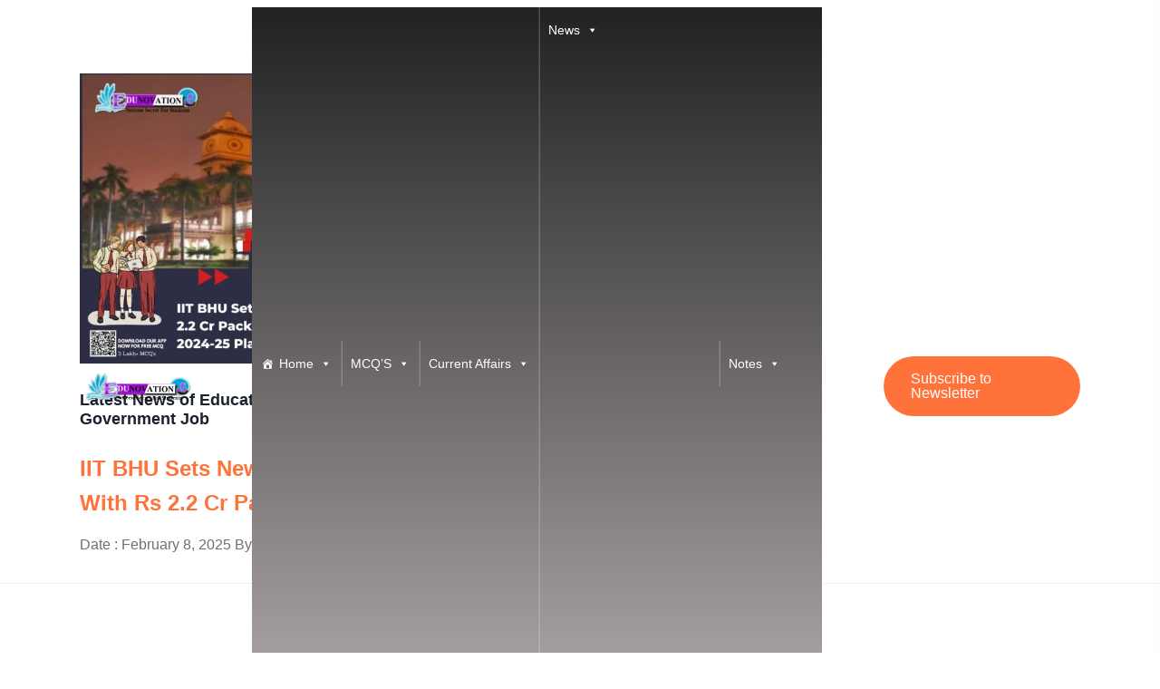

--- FILE ---
content_type: text/html; charset=UTF-8
request_url: https://edunovations.com/tag/iit-bhu/
body_size: 47839
content:
<!DOCTYPE html><html dir="ltr" lang="en-US" prefix="og: https://ogp.me/ns#"><head><script data-no-optimize="1">var litespeed_docref=sessionStorage.getItem("litespeed_docref");litespeed_docref&&(Object.defineProperty(document,"referrer",{get:function(){return litespeed_docref}}),sessionStorage.removeItem("litespeed_docref"));</script> <meta name="zoomy-version" content="1.1.0"><meta charset="UTF-8"><meta http-equiv="X-UA-Compatible" content="IE=edge"><meta name="viewport" content="width=device-width, initial-scale=1.0"><title>IIT BHU - Edunovations</title><style>img:is([sizes="auto" i], [sizes^="auto," i]) { contain-intrinsic-size: 3000px 1500px }</style><meta name="robots" content="max-image-preview:large" /><link rel="canonical" href="https://edunovations.com/tag/iit-bhu/" /><meta name="generator" content="All in One SEO (AIOSEO) 4.9.2" /> <script type="application/ld+json" class="aioseo-schema">{"@context":"https:\/\/schema.org","@graph":[{"@type":"BreadcrumbList","@id":"https:\/\/edunovations.com\/tag\/iit-bhu\/#breadcrumblist","itemListElement":[{"@type":"ListItem","@id":"https:\/\/edunovations.com#listItem","position":1,"name":"Home","item":"https:\/\/edunovations.com","nextItem":{"@type":"ListItem","@id":"https:\/\/edunovations.com\/tag\/iit-bhu\/#listItem","name":"IIT BHU"}},{"@type":"ListItem","@id":"https:\/\/edunovations.com\/tag\/iit-bhu\/#listItem","position":2,"name":"IIT BHU","previousItem":{"@type":"ListItem","@id":"https:\/\/edunovations.com#listItem","name":"Home"}}]},{"@type":"CollectionPage","@id":"https:\/\/edunovations.com\/tag\/iit-bhu\/#collectionpage","url":"https:\/\/edunovations.com\/tag\/iit-bhu\/","name":"IIT BHU - Edunovations","inLanguage":"en-US","isPartOf":{"@id":"https:\/\/edunovations.com\/#website"},"breadcrumb":{"@id":"https:\/\/edunovations.com\/tag\/iit-bhu\/#breadcrumblist"}},{"@type":"Organization","@id":"https:\/\/edunovations.com\/#organization","name":"Edunovations","description":"Free MCQ for all Exams like SSC Exam, Railways Exam, Teaching Exam, Civil Services Exam, etc. Banking Exam, Police Exam, State government Exam,","url":"https:\/\/edunovations.com\/","telephone":"+917014514175","logo":{"@type":"ImageObject","url":"https:\/\/edunovations.com\/wp-content\/uploads\/2022\/07\/logo-150-150.png","@id":"https:\/\/edunovations.com\/tag\/iit-bhu\/#organizationLogo","width":150,"height":150,"caption":"Edunovations"},"image":{"@id":"https:\/\/edunovations.com\/tag\/iit-bhu\/#organizationLogo"},"sameAs":["https:\/\/www.facebook.com\/edunovations"]},{"@type":"WebSite","@id":"https:\/\/edunovations.com\/#website","url":"https:\/\/edunovations.com\/","name":"Edunovations","description":"Free MCQ for all Exams like SSC Exam, Railways Exam, Teaching Exam, Civil Services Exam, etc. Banking Exam, Police Exam, State government Exam,","inLanguage":"en-US","publisher":{"@id":"https:\/\/edunovations.com\/#organization"}}]}</script> <link rel="amphtml" href="https://edunovations.com/tag/iit-bhu/amp/" /><meta name="generator" content="AMP for WP 1.1.7.1"/><link rel='dns-prefetch' href='//www.googletagmanager.com' /><link rel='dns-prefetch' href='//fonts.googleapis.com' /><link rel='dns-prefetch' href='//maps.googleapis.com' /><link rel='dns-prefetch' href='//maps.gstatic.com' /><link rel='dns-prefetch' href='//ajax.googleapis.com' /><link rel='dns-prefetch' href='//apis.google.com' /><link rel='dns-prefetch' href='//google-analytics.com' /><link rel='dns-prefetch' href='//www.google-analytics.com' /><link rel='dns-prefetch' href='//ssl.google-analytics.com' /><link rel='dns-prefetch' href='//ad.doubleclick.net' /><link rel='dns-prefetch' href='//googleads.g.doubleclick.net' /><link rel='dns-prefetch' href='//stats.g.doubleclick.net' /><link rel='dns-prefetch' href='//cm.g.doubleclick.net' /><link rel='dns-prefetch' href='//www.googletagservices.com' /><link rel='dns-prefetch' href='//adservice.google.com' /><link rel='dns-prefetch' href='//pagead2.googlesyndication.com' /><link rel='dns-prefetch' href='//tpc.googlesyndication.com' /><link rel='dns-prefetch' href='//youtube.com' /><link rel='dns-prefetch' href='//i.ytimg.com' /><link rel='dns-prefetch' href='//api.pinterest.com' /><link rel='dns-prefetch' href='//pixel.wp.com' /><link rel='dns-prefetch' href='//connect.facebook.net' /><link rel='dns-prefetch' href='//platform.twitter.com' /><link rel='dns-prefetch' href='//syndication.twitter.com' /><link rel='dns-prefetch' href='//platform.instagram.com' /><link rel='dns-prefetch' href='//platform.linkedin.com' /><link rel='dns-prefetch' href='//disqus.com' /><link rel='dns-prefetch' href='//sitename.disqus.com' /><link rel='dns-prefetch' href='//s7.addthis.com' /><link rel='dns-prefetch' href='//w.sharethis.com' /><link rel='dns-prefetch' href='//s1.wp.com' /><link rel='dns-prefetch' href='//1.gravatar.com' /><link rel='dns-prefetch' href='//s.gravatar.com' /><link rel='dns-prefetch' href='//stats.wp.com' /><link rel='dns-prefetch' href='//securepubads.g.doubleclick.net' /><link rel='dns-prefetch' href='//ajax.microsoft.com' /><link rel='dns-prefetch' href='//s3.amazonaws.com' /><link rel='dns-prefetch' href='//a.opmnstr.com' /><link rel='dns-prefetch' href='//script.hotjar.com' /><link rel='dns-prefetch' href='//code.jquery.com' /><link rel='dns-prefetch' href='//player.vimeo.com' /><link rel='dns-prefetch' href='//github.githubassets.com' /><link rel='dns-prefetch' href='//referrer.disqus.com' /><link rel='dns-prefetch' href='//stats.buysellads.com' /><link rel='dns-prefetch' href='//s3.buysellads.com' /><link rel='dns-prefetch' href='//fundingchoicesmessages.google.com' /><link rel='preconnect' href='https://maps.googleapis.com' /><link rel='preconnect' href='https://maps.gstatic.com' /><link rel='preconnect' href='https://ajax.googleapis.com' /><link rel='preconnect' href='https://apis.google.com' /><link rel='preconnect' href='https://google-analytics.com' /><link rel='preconnect' href='https://www.google-analytics.com' /><link rel='preconnect' href='https://ssl.google-analytics.com' /><link rel='preconnect' href='https://ad.doubleclick.net' /><link rel='preconnect' href='https://googleads.g.doubleclick.net' /><link rel='preconnect' href='https://stats.g.doubleclick.net' /><link rel='preconnect' href='https://cm.g.doubleclick.net' /><link rel='preconnect' href='https://www.googletagmanager.com' /><link rel='preconnect' href='https://www.googletagservices.com' /><link rel='preconnect' href='https://adservice.google.com' /><link rel='preconnect' href='https://pagead2.googlesyndication.com' /><link rel='preconnect' href='https://tpc.googlesyndication.com' /><link rel='preconnect' href='https://youtube.com' /><link rel='preconnect' href='https://i.ytimg.com' /><link rel='preconnect' href='https://api.pinterest.com' /><link rel='preconnect' href='https://pixel.wp.com' /><link rel='preconnect' href='https://connect.facebook.net' /><link rel='preconnect' href='https://platform.twitter.com' /><link rel='preconnect' href='https://syndication.twitter.com' /><link rel='preconnect' href='https://platform.instagram.com' /><link rel='preconnect' href='https://platform.linkedin.com' /><link rel='preconnect' href='https://disqus.com' /><link rel='preconnect' href='https://sitename.disqus.com' /><link rel='preconnect' href='https://s7.addthis.com' /><link rel='preconnect' href='https://w.sharethis.com' /><link rel='preconnect' href='https://s1.wp.com' /><link rel='preconnect' href='https://1.gravatar.com' /><link rel='preconnect' href='https://s.gravatar.com' /><link rel='preconnect' href='https://stats.wp.com' /><link rel='preconnect' href='https://securepubads.g.doubleclick.net' /><link rel='preconnect' href='https://ajax.microsoft.com' /><link rel='preconnect' href='https://s3.amazonaws.com' /><link rel='preconnect' href='https://a.opmnstr.com' /><link rel='preconnect' href='https://script.hotjar.com' /><link rel='preconnect' href='https://code.jquery.com' /><link rel='preconnect' href='https://player.vimeo.com' /><link rel='preconnect' href='https://github.githubassets.com' /><link rel='preconnect' href='https://referrer.disqus.com' /><link rel='preconnect' href='https://stats.buysellads.com' /><link rel='preconnect' href='https://s3.buysellads.com' /><link rel="alternate" type="application/rss+xml" title="Edunovations &raquo; Feed" href="https://edunovations.com/feed/" /><link rel="alternate" type="application/rss+xml" title="Edunovations - IIT BHU Tag Feed" href="https://edunovations.com/tag/iit-bhu/feed/" /><link rel="alternate" type="application/rss+xml" title="Edunovations &raquo; Stories Feed" href="https://edunovations.com/web-stories/feed/"><style id="litespeed-ccss">ul{box-sizing:border-box}.wp-block-search__label{width:100%}:root{--wp--preset--font-size--normal:16px;--wp--preset--font-size--huge:42px}.screen-reader-text{border:0;clip-path:inset(50%);height:1px;margin:-1px;overflow:hidden;padding:0;position:absolute;width:1px;word-wrap:normal!important}:root{--wp--preset--aspect-ratio--square:1;--wp--preset--aspect-ratio--4-3:4/3;--wp--preset--aspect-ratio--3-4:3/4;--wp--preset--aspect-ratio--3-2:3/2;--wp--preset--aspect-ratio--2-3:2/3;--wp--preset--aspect-ratio--16-9:16/9;--wp--preset--aspect-ratio--9-16:9/16;--wp--preset--color--black:#000000;--wp--preset--color--cyan-bluish-gray:#abb8c3;--wp--preset--color--white:#ffffff;--wp--preset--color--pale-pink:#f78da7;--wp--preset--color--vivid-red:#cf2e2e;--wp--preset--color--luminous-vivid-orange:#ff6900;--wp--preset--color--luminous-vivid-amber:#fcb900;--wp--preset--color--light-green-cyan:#7bdcb5;--wp--preset--color--vivid-green-cyan:#00d084;--wp--preset--color--pale-cyan-blue:#8ed1fc;--wp--preset--color--vivid-cyan-blue:#0693e3;--wp--preset--color--vivid-purple:#9b51e0;--wp--preset--gradient--vivid-cyan-blue-to-vivid-purple:linear-gradient(135deg,rgba(6,147,227,1) 0%,rgb(155,81,224) 100%);--wp--preset--gradient--light-green-cyan-to-vivid-green-cyan:linear-gradient(135deg,rgb(122,220,180) 0%,rgb(0,208,130) 100%);--wp--preset--gradient--luminous-vivid-amber-to-luminous-vivid-orange:linear-gradient(135deg,rgba(252,185,0,1) 0%,rgba(255,105,0,1) 100%);--wp--preset--gradient--luminous-vivid-orange-to-vivid-red:linear-gradient(135deg,rgba(255,105,0,1) 0%,rgb(207,46,46) 100%);--wp--preset--gradient--very-light-gray-to-cyan-bluish-gray:linear-gradient(135deg,rgb(238,238,238) 0%,rgb(169,184,195) 100%);--wp--preset--gradient--cool-to-warm-spectrum:linear-gradient(135deg,rgb(74,234,220) 0%,rgb(151,120,209) 20%,rgb(207,42,186) 40%,rgb(238,44,130) 60%,rgb(251,105,98) 80%,rgb(254,248,76) 100%);--wp--preset--gradient--blush-light-purple:linear-gradient(135deg,rgb(255,206,236) 0%,rgb(152,150,240) 100%);--wp--preset--gradient--blush-bordeaux:linear-gradient(135deg,rgb(254,205,165) 0%,rgb(254,45,45) 50%,rgb(107,0,62) 100%);--wp--preset--gradient--luminous-dusk:linear-gradient(135deg,rgb(255,203,112) 0%,rgb(199,81,192) 50%,rgb(65,88,208) 100%);--wp--preset--gradient--pale-ocean:linear-gradient(135deg,rgb(255,245,203) 0%,rgb(182,227,212) 50%,rgb(51,167,181) 100%);--wp--preset--gradient--electric-grass:linear-gradient(135deg,rgb(202,248,128) 0%,rgb(113,206,126) 100%);--wp--preset--gradient--midnight:linear-gradient(135deg,rgb(2,3,129) 0%,rgb(40,116,252) 100%);--wp--preset--font-size--small:13px;--wp--preset--font-size--medium:20px;--wp--preset--font-size--large:36px;--wp--preset--font-size--x-large:42px;--wp--preset--spacing--20:0.44rem;--wp--preset--spacing--30:0.67rem;--wp--preset--spacing--40:1rem;--wp--preset--spacing--50:1.5rem;--wp--preset--spacing--60:2.25rem;--wp--preset--spacing--70:3.38rem;--wp--preset--spacing--80:5.06rem;--wp--preset--shadow--natural:6px 6px 9px rgba(0, 0, 0, 0.2);--wp--preset--shadow--deep:12px 12px 50px rgba(0, 0, 0, 0.4);--wp--preset--shadow--sharp:6px 6px 0px rgba(0, 0, 0, 0.2);--wp--preset--shadow--outlined:6px 6px 0px -3px rgba(255, 255, 255, 1), 6px 6px rgba(0, 0, 0, 1);--wp--preset--shadow--crisp:6px 6px 0px rgba(0, 0, 0, 1)}#mega-menu-wrap-main_menu #mega-menu-main_menu ul,#mega-menu-wrap-main_menu #mega-menu-main_menu li,#mega-menu-wrap-main_menu #mega-menu-main_menu a{color:#666;font-family:inherit;font-size:14px;background:none;border:0;border-radius:0;margin:0;opacity:1;padding:0;position:relative;right:auto;top:auto;bottom:auto;left:auto;text-align:left;text-transform:none;vertical-align:baseline;box-shadow:none;list-style-type:none;line-height:1.7;box-sizing:border-box;float:none;overflow:visible;display:block;min-height:0;text-decoration:none;width:auto;clip:auto;height:auto;outline:none;visibility:inherit}#mega-menu-wrap-main_menu #mega-menu-main_menu ul:before,#mega-menu-wrap-main_menu #mega-menu-main_menu ul:after,#mega-menu-wrap-main_menu #mega-menu-main_menu li:before,#mega-menu-wrap-main_menu #mega-menu-main_menu li:after,#mega-menu-wrap-main_menu #mega-menu-main_menu a:before,#mega-menu-wrap-main_menu #mega-menu-main_menu a:after{display:none}#mega-menu-wrap-main_menu,#mega-menu-wrap-main_menu #mega-menu-main_menu,#mega-menu-wrap-main_menu #mega-menu-main_menu ul.mega-sub-menu,#mega-menu-wrap-main_menu #mega-menu-main_menu li.mega-menu-item,#mega-menu-wrap-main_menu #mega-menu-main_menu li.mega-menu-row,#mega-menu-wrap-main_menu #mega-menu-main_menu li.mega-menu-column,#mega-menu-wrap-main_menu #mega-menu-main_menu a.mega-menu-link{border-radius:0;box-shadow:none;background:none;border:0;bottom:auto;box-sizing:border-box;clip:auto;color:#666;display:block;float:none;font-family:inherit;font-size:14px;height:auto;left:auto;line-height:1.7;list-style-type:none;margin:0;min-height:auto;max-height:none;min-width:auto;max-width:none;opacity:1;outline:none;overflow:visible;padding:0;position:relative;right:auto;text-align:left;text-decoration:none;text-indent:0;text-transform:none;transform:none;top:auto;vertical-align:baseline;visibility:inherit;width:auto;word-wrap:break-word;white-space:normal}#mega-menu-wrap-main_menu:before,#mega-menu-wrap-main_menu:after,#mega-menu-wrap-main_menu #mega-menu-main_menu:before,#mega-menu-wrap-main_menu #mega-menu-main_menu:after,#mega-menu-wrap-main_menu #mega-menu-main_menu ul.mega-sub-menu:before,#mega-menu-wrap-main_menu #mega-menu-main_menu ul.mega-sub-menu:after,#mega-menu-wrap-main_menu #mega-menu-main_menu li.mega-menu-item:before,#mega-menu-wrap-main_menu #mega-menu-main_menu li.mega-menu-item:after,#mega-menu-wrap-main_menu #mega-menu-main_menu li.mega-menu-row:before,#mega-menu-wrap-main_menu #mega-menu-main_menu li.mega-menu-row:after,#mega-menu-wrap-main_menu #mega-menu-main_menu li.mega-menu-column:before,#mega-menu-wrap-main_menu #mega-menu-main_menu li.mega-menu-column:after,#mega-menu-wrap-main_menu #mega-menu-main_menu a.mega-menu-link:before,#mega-menu-wrap-main_menu #mega-menu-main_menu a.mega-menu-link:after{display:none}#mega-menu-wrap-main_menu{border-radius:0}@media only screen and (min-width:769px){#mega-menu-wrap-main_menu{background:linear-gradient(to bottom,#222,#bbb3b3)}}#mega-menu-wrap-main_menu #mega-menu-main_menu{text-align:left;padding:0}#mega-menu-wrap-main_menu #mega-menu-main_menu a.mega-menu-link{display:inline}#mega-menu-wrap-main_menu #mega-menu-main_menu li.mega-menu-item>ul.mega-sub-menu{display:block;visibility:hidden;opacity:1}@media only screen and (max-width:768px){#mega-menu-wrap-main_menu #mega-menu-main_menu li.mega-menu-item>ul.mega-sub-menu{display:none;visibility:visible;opacity:1}}@media only screen and (min-width:769px){#mega-menu-wrap-main_menu #mega-menu-main_menu[data-effect="fade_up"] li.mega-menu-item.mega-menu-megamenu>ul.mega-sub-menu{opacity:0;transform:translate(0,10px)}}#mega-menu-wrap-main_menu #mega-menu-main_menu li.mega-menu-item.mega-menu-megamenu ul.mega-sub-menu ul.mega-sub-menu{visibility:inherit;opacity:1;display:block}#mega-menu-wrap-main_menu #mega-menu-main_menu li.mega-menu-item a[class^="dashicons"]:before{font-family:dashicons}#mega-menu-wrap-main_menu #mega-menu-main_menu li.mega-menu-item a.mega-menu-link:before{display:inline-block;font:inherit;font-family:dashicons;position:static;margin:0 6px 0 0;vertical-align:top;-webkit-font-smoothing:antialiased;-moz-osx-font-smoothing:grayscale;color:inherit;background:#fff0;height:auto;width:auto;top:auto}@media only screen and (min-width:769px){#mega-menu-wrap-main_menu #mega-menu-main_menu>li.mega-menu-megamenu.mega-menu-item{position:static}}#mega-menu-wrap-main_menu #mega-menu-main_menu>li.mega-menu-item{margin:0 0 0 0;display:inline-block;height:auto;vertical-align:middle}@media only screen and (min-width:769px){#mega-menu-wrap-main_menu #mega-menu-main_menu>li.mega-menu-item{border-left:1px solid rgb(255 255 255/.1);box-shadow:inset 1px 0 0 0 rgb(255 255 255/.2)}#mega-menu-wrap-main_menu #mega-menu-main_menu>li.mega-menu-item:first-of-type{border-left:0;box-shadow:none}}#mega-menu-wrap-main_menu #mega-menu-main_menu>li.mega-menu-item>a.mega-menu-link{line-height:50px;height:50px;padding:0 10px 2px 10px;vertical-align:baseline;width:auto;display:block;color:#fff;text-transform:none;text-decoration:none;text-align:left;background:#fff0;border:0;border-radius:0;font-family:inherit;font-size:14px;font-weight:400;outline:none}@media only screen and (max-width:768px){#mega-menu-wrap-main_menu #mega-menu-main_menu>li.mega-menu-item{display:list-item;margin:0;clear:both;border:0}#mega-menu-wrap-main_menu #mega-menu-main_menu>li.mega-menu-item>a.mega-menu-link{border-radius:0;border:0;margin:0;line-height:40px;height:40px;padding:0 10px;background:#fff0;text-align:left;color:#fff;font-size:14px}}#mega-menu-wrap-main_menu #mega-menu-main_menu li.mega-menu-megamenu>ul.mega-sub-menu>li.mega-menu-row{width:100%;float:left}#mega-menu-wrap-main_menu #mega-menu-main_menu li.mega-menu-megamenu>ul.mega-sub-menu>li.mega-menu-row .mega-menu-column{float:left;min-height:1px}@media only screen and (min-width:769px){#mega-menu-wrap-main_menu #mega-menu-main_menu li.mega-menu-megamenu>ul.mega-sub-menu>li.mega-menu-row>ul.mega-sub-menu>li.mega-menu-columns-3-of-6{width:50%}#mega-menu-wrap-main_menu #mega-menu-main_menu li.mega-menu-megamenu>ul.mega-sub-menu>li.mega-menu-row>ul.mega-sub-menu>li.mega-menu-columns-3-of-9{width:33.3333333333%}}@media only screen and (max-width:768px){#mega-menu-wrap-main_menu #mega-menu-main_menu li.mega-menu-megamenu>ul.mega-sub-menu>li.mega-menu-row>ul.mega-sub-menu>li.mega-menu-column{width:100%;clear:both}}#mega-menu-wrap-main_menu #mega-menu-main_menu li.mega-menu-megamenu>ul.mega-sub-menu>li.mega-menu-row .mega-menu-column>ul.mega-sub-menu>li.mega-menu-item{padding:15px;width:100%}#mega-menu-wrap-main_menu #mega-menu-main_menu>li.mega-menu-megamenu>ul.mega-sub-menu{z-index:999;border-radius:0;background:#f1f1f1;border:0;padding:0;position:absolute;width:100%;max-width:none;left:0;box-shadow:0 0 5px 0 rgb(0 0 0/.1)}@media only screen and (max-width:768px){#mega-menu-wrap-main_menu #mega-menu-main_menu>li.mega-menu-megamenu>ul.mega-sub-menu{float:left;position:static;width:100%}}@media only screen and (min-width:769px){#mega-menu-wrap-main_menu #mega-menu-main_menu>li.mega-menu-megamenu>ul.mega-sub-menu li.mega-menu-columns-3-of-6{width:50%}#mega-menu-wrap-main_menu #mega-menu-main_menu>li.mega-menu-megamenu>ul.mega-sub-menu li.mega-menu-columns-3-of-9{width:33.3333333333%}}#mega-menu-wrap-main_menu #mega-menu-main_menu>li.mega-menu-megamenu>ul.mega-sub-menu li.mega-menu-column>ul.mega-sub-menu>li.mega-menu-item{color:#666;font-family:inherit;font-size:14px;display:block;float:left;clear:none;padding:15px;vertical-align:top}#mega-menu-wrap-main_menu #mega-menu-main_menu>li.mega-menu-megamenu>ul.mega-sub-menu li.mega-menu-column>ul.mega-sub-menu>li.mega-menu-item>a.mega-menu-link{color:#555;font-family:inherit;font-size:16px;text-transform:uppercase;text-decoration:none;font-weight:700;text-align:left;margin:0 0 0 0;padding:0;vertical-align:top;display:block;border:0}#mega-menu-wrap-main_menu #mega-menu-main_menu>li.mega-menu-megamenu>ul.mega-sub-menu li.mega-menu-column>ul.mega-sub-menu>li.mega-menu-item li.mega-menu-item>a.mega-menu-link{color:#666;font-family:inherit;font-size:14px;text-transform:none;text-decoration:none;font-weight:400;text-align:left;margin:0 0 0 0;padding:0;vertical-align:top;display:block;border:0}@media only screen and (max-width:768px){#mega-menu-wrap-main_menu #mega-menu-main_menu>li.mega-menu-megamenu>ul.mega-sub-menu{border:0;padding:10px;border-radius:0}}#mega-menu-wrap-main_menu #mega-menu-main_menu li.mega-menu-item-has-children>a.mega-menu-link>span.mega-indicator{display:inline-block;width:auto;background:#fff0;position:relative;left:auto;min-width:auto;font-size:inherit;padding:0;margin:0 0 0 6px;height:auto;line-height:inherit;color:inherit}#mega-menu-wrap-main_menu #mega-menu-main_menu li.mega-menu-item-has-children>a.mega-menu-link>span.mega-indicator:after{content:"";font-family:dashicons;font-weight:400;display:inline-block;margin:0;vertical-align:top;-webkit-font-smoothing:antialiased;-moz-osx-font-smoothing:grayscale;transform:rotate(0);color:inherit;position:relative;background:#fff0;height:auto;width:auto;right:auto;line-height:inherit}#mega-menu-wrap-main_menu #mega-menu-main_menu li.mega-menu-item-has-children li.mega-menu-item-has-children>a.mega-menu-link>span.mega-indicator{float:right;margin-left:auto}@media only screen and (max-width:768px){#mega-menu-wrap-main_menu #mega-menu-main_menu li.mega-menu-item-has-children>a.mega-menu-link>span.mega-indicator{float:right}}#mega-menu-wrap-main_menu #mega-menu-main_menu li.mega-menu-megamenu:not(.mega-menu-tabbed) li.mega-menu-item-has-children:not(.mega-collapse-children)>a.mega-menu-link>span.mega-indicator{display:none}@media only screen and (max-width:768px){#mega-menu-wrap-main_menu:after{content:"";display:table;clear:both}}#mega-menu-wrap-main_menu .mega-menu-toggle{display:none;z-index:1;background:#222;border-radius:2px;line-height:40px;height:40px;text-align:left;outline:none;white-space:nowrap}@media only screen and (max-width:768px){#mega-menu-wrap-main_menu .mega-menu-toggle{display:-webkit-box;display:-ms-flexbox;display:-webkit-flex;display:flex}}#mega-menu-wrap-main_menu .mega-menu-toggle .mega-toggle-blocks-left,#mega-menu-wrap-main_menu .mega-menu-toggle .mega-toggle-blocks-center,#mega-menu-wrap-main_menu .mega-menu-toggle .mega-toggle-blocks-right{display:-webkit-box;display:-ms-flexbox;display:-webkit-flex;display:flex;-ms-flex-preferred-size:33.33%;-webkit-flex-basis:33.33%;flex-basis:33.33%}#mega-menu-wrap-main_menu .mega-menu-toggle .mega-toggle-blocks-left{-webkit-box-flex:1;-ms-flex:1;-webkit-flex:1;flex:1;-webkit-box-pack:start;-ms-flex-pack:start;-webkit-justify-content:flex-start;justify-content:flex-start}#mega-menu-wrap-main_menu .mega-menu-toggle .mega-toggle-blocks-center{-webkit-box-pack:center;-ms-flex-pack:center;-webkit-justify-content:center;justify-content:center}#mega-menu-wrap-main_menu .mega-menu-toggle .mega-toggle-blocks-right{-webkit-box-flex:1;-ms-flex:1;-webkit-flex:1;flex:1;-webkit-box-pack:end;-ms-flex-pack:end;-webkit-justify-content:flex-end;justify-content:flex-end}#mega-menu-wrap-main_menu .mega-menu-toggle .mega-toggle-blocks-right .mega-toggle-block{margin-right:6px}#mega-menu-wrap-main_menu .mega-menu-toggle .mega-toggle-blocks-right .mega-toggle-block:only-child{margin-left:6px}#mega-menu-wrap-main_menu .mega-menu-toggle .mega-toggle-block{display:-webkit-box;display:-ms-flexbox;display:-webkit-flex;display:flex;height:100%;outline:0;-webkit-align-self:center;-ms-flex-item-align:center;align-self:center;-ms-flex-negative:0;-webkit-flex-shrink:0;flex-shrink:0}@media only screen and (max-width:768px){#mega-menu-wrap-main_menu .mega-menu-toggle{position:relative}#mega-menu-wrap-main_menu .mega-menu-toggle+#mega-menu-main_menu{background:#222;padding:0;display:none}#mega-menu-wrap-main_menu .mega-menu-toggle+#mega-menu-main_menu{position:fixed;display:block;width:300px;max-width:100%;height:100vh;max-height:100vh;top:0;box-sizing:border-box;overflow-y:auto;overflow-x:hidden;z-index:9999999999;overscroll-behavior:contain;visibility:hidden}#mega-menu-wrap-main_menu .mega-menu-toggle+#mega-menu-main_menu{left:-300px}}#mega-menu-wrap-main_menu .mega-menu-toggle .mega-toggle-block-0 .mega-toggle-animated{padding:0;display:-webkit-box;display:-ms-flexbox;display:-webkit-flex;display:flex;font:inherit;color:inherit;text-transform:none;background-color:#fff0;border:0;margin:0;overflow:visible;transform:scale(.8);align-self:center;outline:0;background:none}#mega-menu-wrap-main_menu .mega-menu-toggle .mega-toggle-block-0 .mega-toggle-animated-box{width:40px;height:24px;display:inline-block;position:relative;outline:0}#mega-menu-wrap-main_menu .mega-menu-toggle .mega-toggle-block-0 .mega-toggle-animated-inner{display:block;top:50%;margin-top:-2px}#mega-menu-wrap-main_menu .mega-menu-toggle .mega-toggle-block-0 .mega-toggle-animated-inner,#mega-menu-wrap-main_menu .mega-menu-toggle .mega-toggle-block-0 .mega-toggle-animated-inner::before,#mega-menu-wrap-main_menu .mega-menu-toggle .mega-toggle-block-0 .mega-toggle-animated-inner::after{width:40px;height:4px;background-color:#ddd;border-radius:4px;position:absolute}#mega-menu-wrap-main_menu .mega-menu-toggle .mega-toggle-block-0 .mega-toggle-animated-inner::before,#mega-menu-wrap-main_menu .mega-menu-toggle .mega-toggle-block-0 .mega-toggle-animated-inner::after{content:"";display:block}#mega-menu-wrap-main_menu .mega-menu-toggle .mega-toggle-block-0 .mega-toggle-animated-inner::before{top:-10px}#mega-menu-wrap-main_menu .mega-menu-toggle .mega-toggle-block-0 .mega-toggle-animated-inner::after{bottom:-10px}#mega-menu-wrap-main_menu .mega-menu-toggle .mega-toggle-block-0 .mega-toggle-animated-slider .mega-toggle-animated-inner{top:2px}#mega-menu-wrap-main_menu .mega-menu-toggle .mega-toggle-block-0 .mega-toggle-animated-slider .mega-toggle-animated-inner::before{top:10px}#mega-menu-wrap-main_menu .mega-menu-toggle .mega-toggle-block-0 .mega-toggle-animated-slider .mega-toggle-animated-inner::after{top:20px}#mega-menu-wrap-main_menu{clear:both}.dashicons-admin-home:before{content:""}.dashicons-admin-users:before{content:""}.dashicons-airplane:before{content:""}.dashicons-download:before{content:""}.dashicons-format-chat:before{content:""}.dashicons-location-alt:before{content:""}.dashicons-welcome-write-blog:before{content:""}:root{--bs-blue:#0d6efd;--bs-indigo:#6610f2;--bs-purple:#6f42c1;--bs-pink:#d63384;--bs-red:#dc3545;--bs-orange:#fd7e14;--bs-yellow:#ffc107;--bs-green:#198754;--bs-teal:#20c997;--bs-cyan:#0dcaf0;--bs-white:#fff;--bs-gray:#6c757d;--bs-gray-dark:#343a40;--bs-primary:#0d6efd;--bs-secondary:#6c757d;--bs-success:#198754;--bs-info:#0dcaf0;--bs-warning:#ffc107;--bs-danger:#dc3545;--bs-light:#f8f9fa;--bs-dark:#212529;--bs-font-sans-serif:system-ui, -apple-system, "Segoe UI", Roboto, "Helvetica Neue", Arial, "Noto Sans",
        "Liberation Sans", sans-serif, "Apple Color Emoji", "Segoe UI Emoji", "Segoe UI Symbol", "Noto Color Emoji";--bs-font-monospace:SFMono-Regular, Menlo, Monaco, Consolas, "Liberation Mono", "Courier New", monospace;--bs-gradient:linear-gradient(180deg, rgba(255, 255, 255, 0.15), rgba(255, 255, 255, 0))}*,::after,::before{box-sizing:border-box}@media (prefers-reduced-motion:no-preference){:root{scroll-behavior:smooth}}body{margin:0;font-family:var(--bs-font-sans-serif);font-size:1rem;font-weight:400;line-height:1.5;color:#212529;background-color:#fff;-webkit-text-size-adjust:100%}h1,h4{margin-top:0;margin-bottom:.5rem;font-weight:500;line-height:1.2}h1{font-size:calc(1.375rem + 1.5vw)}@media (min-width:1200px){h1{font-size:2.5rem}}h4{font-size:calc(1.275rem + 0.3vw)}@media (min-width:1200px){h4{font-size:1.5rem}}p{margin-top:0;margin-bottom:1rem}ul{padding-left:2rem}ul{margin-top:0;margin-bottom:1rem}ul ul{margin-bottom:0}a{color:#0d6efd;text-decoration:underline}img{vertical-align:middle}label{display:inline-block}button{border-radius:0}button,input,textarea{margin:0;font-family:inherit;font-size:inherit;line-height:inherit}button{text-transform:none}[type="button"],button{-webkit-appearance:button}::-moz-focus-inner{padding:0;border-style:none}textarea{resize:vertical}::-webkit-datetime-edit-day-field,::-webkit-datetime-edit-fields-wrapper,::-webkit-datetime-edit-hour-field,::-webkit-datetime-edit-minute,::-webkit-datetime-edit-month-field,::-webkit-datetime-edit-text,::-webkit-datetime-edit-year-field{padding:0}::-webkit-inner-spin-button{height:auto}[type="search"]{outline-offset:-2px;-webkit-appearance:textfield}::-webkit-search-decoration{-webkit-appearance:none}::-webkit-color-swatch-wrapper{padding:0}::file-selector-button{font:inherit}::-webkit-file-upload-button{font:inherit;-webkit-appearance:button}.img-fluid{max-width:100%;height:auto}.container{width:100%;padding-right:var(--bs-gutter-x,1.125rem);padding-left:var(--bs-gutter-x,1.125rem);margin-right:auto;margin-left:auto}@media (min-width:576px){.container{max-width:540px}}@media (min-width:768px){.container{max-width:720px}}@media (min-width:992px){.container{max-width:960px}}@media (min-width:1200px){.container{max-width:1140px}}@media (min-width:1400px){.container{max-width:1356px}}.row{--bs-gutter-x:2.25rem;--bs-gutter-y:0;display:flex;flex-wrap:wrap;margin-top:calc(var(--bs-gutter-y)*-1);margin-right:calc(var(--bs-gutter-x)/-2);margin-left:calc(var(--bs-gutter-x)/-2)}.row>*{flex-shrink:0;width:100%;max-width:100%;padding-right:calc(var(--bs-gutter-x)/2);padding-left:calc(var(--bs-gutter-x)/2);margin-top:var(--bs-gutter-y)}.col-5{flex:0 0 auto;width:41.6666666667%}.col-7{flex:0 0 auto;width:58.3333333333%}@media (min-width:992px){.col-lg-2{flex:0 0 auto;width:16.6666666667%}.col-lg-4{flex:0 0 auto;width:33.3333333333%}.col-lg-8{flex:0 0 auto;width:66.6666666667%}}@media (min-width:1200px){.col-xl-2{flex:0 0 auto;width:16.6666666667%}.col-xl-3{flex:0 0 auto;width:25%}.col-xl-7{flex:0 0 auto;width:58.3333333333%}}.collapse:not(.show){display:none}.navbar{position:relative;display:flex;flex-wrap:wrap;align-items:center;justify-content:space-between;padding-top:.5rem;padding-bottom:.5rem}.navbar-collapse{flex-basis:100%;flex-grow:1;align-items:center}@media (min-width:992px){.navbar-expand-lg{flex-wrap:nowrap;justify-content:flex-start}.navbar-expand-lg .navbar-collapse{display:flex!important;flex-basis:auto}}.d-flex{display:flex!important}.d-none{display:none!important}.justify-content-end{justify-content:flex-end!important}.justify-content-center{justify-content:center!important}.justify-content-between{justify-content:space-between!important}.align-items-center{align-items:center!important}@media (min-width:768px){.d-md-inline-block{display:inline-block!important}}@media (min-width:992px){.d-lg-block{display:block!important}.d-lg-none{display:none!important}}.fab,.far,.fas{-moz-osx-font-smoothing:grayscale;-webkit-font-smoothing:antialiased;display:inline-block;font-style:normal;font-variant:normal;text-rendering:auto;line-height:1}.fa-bars:before{content:""}.fa-facebook-f:before{content:""}.fa-linkedin-in:before{content:""}.fa-pinterest:before{content:""}.fa-times:before{content:""}.fa-twitter:before{content:""}.fab{font-family:"Font Awesome 5 Brands";font-weight:400}.far{font-family:"Font Awesome 5 Pro"}.far{font-weight:400}.fas{font-family:"Font Awesome 5 Pro";font-weight:900}.mt-100{margin-top:100px}.mb-20{margin-bottom:20px}.mb-25{margin-bottom:25px}.mb-30{margin-bottom:30px}.mb-35{margin-bottom:35px}.mb-50{margin-bottom:50px}@media (min-width:768px) and (max-width:991px){.mr-md-15{margin-right:15px}}@media (max-width:767px){.mr-xs-15{margin-right:15px}}.pt-25{padding-top:25px}.pt-80{padding-top:80px}.pb-20{padding-bottom:20px}.pb-80{padding-bottom:80px}@media (min-width:768px) and (max-width:991px){.pt-md-50{padding-top:50px}.pb-md-50{padding-bottom:50px}}body{font-family:"Manrope",sans-serif;font-size:16px;font-weight:400;font-style:normal;color:#707070}a,button{color:var(--brand_color);outline:medium none;text-decoration:none}textarea{outline:0}h1,h4{font-family:"Manrope",sans-serif;color:#1B212F;margin-top:revert;font-style:normal;font-weight:700;text-transform:normal;margin-bottom:1rem}h2 a{color:inherit;text-decoration:none}h1{font-size:40px}h4{font-size:22px}p{line-height:1.8}label{font-size:14px;font-weight:400}*::-webkit-input-placeholder{color:#000;font-size:14px;opacity:1}*:-ms-input-placeholder{color:#000;font-size:14px;opacity:1}*::-ms-input-placeholder{color:#000;font-size:14px;opacity:1}.sub-title{color:#000009;font-size:24px;font-family:"Manrope",sans-serif;font-weight:600;line-height:1.6;margin-top:0}.logo img{height:auto;max-width:127px}.main-header-area{position:absolute;z-index:999;left:0;right:0;top:0}.close-mobile-menu .mobile-logo{margin-top:5px}.close-mobile-menu .mobile-logo .hamburger-logo img{max-width:130px;height:auto}@media only screen and (min-width:1440px) and (max-width:1600px){.main-header-area{padding-left:15px;padding-right:15px}}@media screen and (max-width:1439px){.free_btn{padding:17px 30px!important}}@media screen and (max-width:991px){.header-title-bar-wrap{padding-top:15px;padding-bottom:15px}}@media only screen and (min-width:992px) and (max-width:1200px){.main-header-area{padding-left:15px;padding-right:15px}}@media only screen and (min-width:768px) and (max-width:991px){.main-header-area{padding-left:24px;padding-right:24px;padding-top:15px;padding-bottom:15px}}@media (max-width:767px){.main-header-area{padding-left:0;padding-right:0}}.hamburger-menu{display:inline-block}.hamburger-menu>a{display:inline-block;font-size:25px;color:#FF723A}.side-mobile-menu{display:none}@media only screen and (min-width:768px) and (max-width:991px){.side-mobile-menu{display:block;margin-top:30px}}@media (max-width:767px){.side-mobile-menu{display:block;margin-top:30px}}@media only screen and (min-width:576px) and (max-width:767px){.side-mobile-menu{display:block}}.main-menu{margin-left:130px}@media only screen and (min-width:1200px) and (max-width:1600px){.main-menu{margin-left:0}}@media only screen and (min-width:992px) and (max-width:1200px){.main-menu{margin-left:0}}@media only screen and (min-width:768px) and (max-width:991px){.main-menu{margin-left:0}}@media (max-width:767px){.main-menu{margin-left:0}}#theme-menu-one{border-bottom:2px solid rgb(255 114 58/.1)}@media only screen and (min-width:1200px) and (max-width:1600px){.right-btn{margin-left:0}}@media only screen and (min-width:992px) and (max-width:1200px){.right-btn{margin-left:0}}@media only screen and (min-width:992px) and (max-width:1200px){.right-btn ul li:first-child{display:none}}@media (max-width:767px){.right-btn ul li:first-child{display:none}}.slide-bar{position:fixed;overflow-y:auto;top:0;right:-370px;width:350px;padding:25px 30px;height:100%;display:block;background-color:#1B212F;z-index:1020;-webkit-box-shadow:-5px 0 20px -5px rgb(0 0 0/.5);box-shadow:-5px 0 20px -5px rgb(0 0 0/.5)}@media only screen and (min-width:576px) and (max-width:767px){.slide-bar{width:350px}}@media (max-width:767px){.slide-bar{width:310px;padding:25px 20px}}.close-mobile-menu a{color:#fff;position:relative;z-index:2;font-size:16px;top:-10px;left:0}.body-overlay{background-color:rgb(0 0 0/.5);height:100%;width:100%;position:fixed;top:0;z-index:1010;left:0;opacity:0;display:none}.side-mobile-menu ul{list-style:none;margin:0;padding:0}.side-mobile-menu ul li a{padding:13px 0;display:block;border-bottom:1px solid rgb(0 0 0/.05);font-size:16px;color:#fff;text-transform:uppercase;position:relative}.side-mobile-menu ul li ul{padding-left:0;list-style:none}.side-mobile-menu ul li ul li{padding-left:20px}.side-mobile-menu ul li ul li a{position:relative;text-transform:capitalize;font-size:16px}.theme_btn{overflow:hidden;color:#fff;background:#FF723A;font-size:16px;font-family:"Manrope",sans-serif;font-weight:400;line-height:1;padding:18px 35px;display:inline-block;border-radius:40px;position:relative;z-index:1;text-decoration:none}.free_btn{padding:17px 38px}.social-media a{color:#FF723A;font-size:19px;background-color:#fff;width:45px;height:45px;display:inline-block;margin:0 5px;text-align:center;line-height:45px;border-radius:50%}@media (max-width:767px){.social-media a{width:40px;height:40px;margin:0 3px;line-height:40px}}.blog-details-box>h1{margin-top:0}.blog-details-box .blogs__meta .blog-author a{color:#1B212F}.blog-details-box .blogs__meta{display:-webkit-box;display:-ms-flexbox;display:flex;-ms-flex-wrap:wrap;flex-wrap:wrap;-webkit-box-align:center;-ms-flex-align:center;align-items:center;list-style:none;padding-left:0}.blog-details-box .blogs__meta li{margin-right:40px;margin-bottom:10px}@media only screen and (min-width:992px) and (max-width:1200px){.blog-details-box .blogs__meta li{margin-right:0;-webkit-box-flex:0;-ms-flex:0 0 30%;flex:0 0 30%}}.blog-details-box .blogs__meta li:last-child{margin-right:0}.blog-details-box .blogs__meta .blog-author{color:#1B212F;font-size:20px;font-weight:700}.blog-details-box .blogs__meta span{color:#707070;font-size:18px}.blog-details-box .blogs__meta span img{margin-right:7px}.blog-details-box .blog-details-img{display:inline-block;border-radius:5px}.blog-details-social a{font-size:20px;padding-left:28px;width:unset;height:unset}@media only screen and (min-width:992px) and (max-width:1200px){.blog-details-social a{padding-left:10px}}.blog-details-social a:first-child{color:#516EAB;padding-left:0}.blog-details-social a:nth-child(2){color:#F62968}.blog-details-social a:nth-child(3){color:#CA212A}.blog-details-social a:last-child{color:#29C5F6}.comments-form input{color:#707070;font-size:16px;height:60px;width:100%;border-radius:5px;border:1px solid rgb(112 112 112/.2);padding-left:30px;display:inline-block}.comment-respond .comments-form input{height:auto;padding:18px 35px!important}.comments-form textarea{color:#707070;font-size:16px;height:250px;width:100%;border-radius:5px;border:1px solid rgb(112 112 112/.2);padding-top:28px;padding-left:30px;display:inline-block;resize:none}.comment_btn{border:0;font-size:14px;font-weight:700;text-transform:uppercase}.widget{border:1px solid rgb(112 112 112/.1);border-radius:5px;padding:0 20px 20px}.widget .sub-title{font-weight:700;border:1px solid rgb(112 112 112/.1);padding-left:20px}.blog-search-widget{padding:50px 20px}.blog-widget-area .blog-search-widget{padding:40px 0 18px}@media (max-width:767px){.blog-search-widget{padding:60px 15px}}.blog-search-widget input{height:50px;border-radius:25px;background:#fff;-webkit-box-shadow:5px 15px 60px rgb(27 33 47/.08);box-shadow:5px 15px 60px rgb(27 33 47/.08);border:0}@media (min-width:1600px){.z-header-menu-wrap{width:100%;max-width:100%;padding-right:5%;padding-left:5%}}@media (min-width:992px) and (max-width:1200px){.blog-details-box .blogs__meta li{flex:auto}.blog-details-box .blogs__meta li:nth-child(3){display:none}}@media screen and (max-width:768px){.blog-details-box{margin-bottom:55px}.blog-details-box .blogs__meta li:nth-child(3){display:none}.blog-details-social a,.blog-details-social a:first-child{padding-left:1px}}@media only screen and (min-width:480px) and (max-width:767px){.container{width:450px}}@media screen and (max-width:425px){.blog-details-box .blogs__meta li:nth-child(3){display:block;margin-right:20px}.blog-details-box .blogs__meta li:nth-child(4){margin-right:0}.blog-details-social a{padding-left:12px}.blog-details-social{margin-left:35px}}@media screen and (max-width:375px){.blog-details-box .blogs__meta li:nth-child(3){display:block}.blog-details-social a{padding-left:12px}.blog-details-box .blogs__meta li:nth-child(5){margin-left:30px;margin-right:0}.blog-details-social{margin-left:0}.blog-details-box .blogs__meta li:nth-child(4){margin-right:10px}}@media screen and (max-width:320px){.blog-details-box .blogs__meta li:nth-child(2){margin-left:0;margin-right:15px}}.screen-reader-text{clip:rect(1px,1px,1px,1px);position:absolute!important;height:1px;width:1px;overflow:hidden}.widget+.widget{clear:both;padding:0 20px 20px}.widget ul{list-style:none;margin:0;padding:0}.widget.widget_recent_entries li:first-child{padding-top:0}i.far.fa-bars{font-family:"Font Awesome 5 Pro"}.blog-widget-area h4.sub-title{margin:0}.wp-block-search .wp-block-search__label{font-size:18px;font-weight:400;color:#000;margin:5px 0 10px}.wp-block-search .wp-block-search__label.screen-reader-text{display:none}.widget ul li a{color:#707070;font-size:16px;line-height:25px;font-weight:400;font-style:normal;font-family:"Manrope",sans-serif}.blog-widget-area ul li{display:block;margin-bottom:10px}.right-btn .theme_btn{display:inline-flex}.post-wrapper{position:relative;z-index:1;border-radius:10px}.blog-widget-area h4.sub-title{margin-top:0;margin-bottom:20px;font-weight:700;border-bottom:1px solid rgb(112 112 112/.1);color:#000009;font-size:24px;font-family:"Manrope",sans-serif;line-height:1.6;padding:25px 20px;margin-left:-20px;margin-right:-20px}@media screen and (max-width:1024px){.blog-widget-area h4{font-size:23px}}.right-nav .right-btn ul{list-style:none;margin:0}.blog-details-box img:not(.size-thumbnail){width:auto;max-width:100%;height:auto}.blog-details-box{-webkit-box-shadow:5px 15px 60px rgb(27 33 47/5%);box-shadow:5px 15px 60px rgb(27 33 47/5%);padding:35px}@media screen and (min-width:992px){.blog-widget-area{margin-left:10px}}:root{--brand_color:var(--accent_solid_color_opt, #FF723A);--secondary_color:var(--secondary_color_opt, black);--p_color:var(--paragraph_color_opt, black)}:focus{outline:0}button::-moz-focus-inner{padding:0;border:0}.ekit-wid-con .ekit-review-card--date,.ekit-wid-con .ekit-review-card--desc{grid-area:date}.ekit-wid-con .ekit-review-card--image{width:60px;height:60px;grid-area:thumbnail;min-width:60px;border-radius:50%;background-color:#eae9f7;display:-webkit-box;display:-ms-flexbox;display:flex;-webkit-box-pack:center;-ms-flex-pack:center;justify-content:center;-webkit-box-align:center;-ms-flex-align:center;align-items:center;padding:1rem;position:relative}.ekit-wid-con .ekit-review-card--thumbnail{grid-area:thumbnail;padding-right:1rem}.ekit-wid-con .ekit-review-card--name{grid-area:name;font-size:14px;font-weight:700;margin:0 0 .25rem 0}.ekit-wid-con .ekit-review-card--stars{grid-area:stars;color:#f4be28;font-size:13px;line-height:20px}.ekit-wid-con .ekit-review-card--comment{grid-area:comment;font-size:16px;line-height:22px;font-weight:400;color:#32323d}.ekit-wid-con .ekit-review-card--actions{grid-area:actions}.ekit-wid-con .ekit-review-card--posted-on{display:-webkit-box;display:-ms-flexbox;display:flex;grid-area:posted-on}:root{--accent_solid_color_opt:#ff723a;--secondary_color_opt:#050020;--paragraph_color_opt:rgba(0, 0, 0, 0.8)}.right-nav .theme_btn{border-color:#d93}</style><link rel="preload" data-asynced="1" data-optimized="2" as="style" onload="this.onload=null;this.rel='stylesheet'" href="https://edunovations.com/wp-content/litespeed/ucss/f6607fbee84407b0c518436112b50a64.css?ver=118f5" /><script type="litespeed/javascript">!function(a){"use strict";var b=function(b,c,d){function e(a){return h.body?a():void setTimeout(function(){e(a)})}function f(){i.addEventListener&&i.removeEventListener("load",f),i.media=d||"all"}var g,h=a.document,i=h.createElement("link");if(c)g=c;else{var j=(h.body||h.getElementsByTagName("head")[0]).childNodes;g=j[j.length-1]}var k=h.styleSheets;i.rel="stylesheet",i.href=b,i.media="only x",e(function(){g.parentNode.insertBefore(i,c?g:g.nextSibling)});var l=function(a){for(var b=i.href,c=k.length;c--;)if(k[c].href===b)return a();setTimeout(function(){l(a)})};return i.addEventListener&&i.addEventListener("load",f),i.onloadcssdefined=l,l(f),i};"undefined"!=typeof exports?exports.loadCSS=b:a.loadCSS=b}("undefined"!=typeof global?global:this);!function(a){if(a.loadCSS){var b=loadCSS.relpreload={};if(b.support=function(){try{return a.document.createElement("link").relList.supports("preload")}catch(b){return!1}},b.poly=function(){for(var b=a.document.getElementsByTagName("link"),c=0;c<b.length;c++){var d=b[c];"preload"===d.rel&&"style"===d.getAttribute("as")&&(a.loadCSS(d.href,d,d.getAttribute("media")),d.rel=null)}},!b.support()){b.poly();var c=a.setInterval(b.poly,300);a.addEventListener&&a.addEventListener("load",function(){b.poly(),a.clearInterval(c)}),a.attachEvent&&a.attachEvent("onload",function(){a.clearInterval(c)})}}}(this);</script> <style id='classic-theme-styles-inline-css' type='text/css'>/*! This file is auto-generated */
.wp-block-button__link{color:#fff;background-color:#32373c;border-radius:9999px;box-shadow:none;text-decoration:none;padding:calc(.667em + 2px) calc(1.333em + 2px);font-size:1.125em}.wp-block-file__button{background:#32373c;color:#fff;text-decoration:none}</style><style id='global-styles-inline-css' type='text/css'>:root{--wp--preset--aspect-ratio--square: 1;--wp--preset--aspect-ratio--4-3: 4/3;--wp--preset--aspect-ratio--3-4: 3/4;--wp--preset--aspect-ratio--3-2: 3/2;--wp--preset--aspect-ratio--2-3: 2/3;--wp--preset--aspect-ratio--16-9: 16/9;--wp--preset--aspect-ratio--9-16: 9/16;--wp--preset--color--black: #000000;--wp--preset--color--cyan-bluish-gray: #abb8c3;--wp--preset--color--white: #ffffff;--wp--preset--color--pale-pink: #f78da7;--wp--preset--color--vivid-red: #cf2e2e;--wp--preset--color--luminous-vivid-orange: #ff6900;--wp--preset--color--luminous-vivid-amber: #fcb900;--wp--preset--color--light-green-cyan: #7bdcb5;--wp--preset--color--vivid-green-cyan: #00d084;--wp--preset--color--pale-cyan-blue: #8ed1fc;--wp--preset--color--vivid-cyan-blue: #0693e3;--wp--preset--color--vivid-purple: #9b51e0;--wp--preset--gradient--vivid-cyan-blue-to-vivid-purple: linear-gradient(135deg,rgba(6,147,227,1) 0%,rgb(155,81,224) 100%);--wp--preset--gradient--light-green-cyan-to-vivid-green-cyan: linear-gradient(135deg,rgb(122,220,180) 0%,rgb(0,208,130) 100%);--wp--preset--gradient--luminous-vivid-amber-to-luminous-vivid-orange: linear-gradient(135deg,rgba(252,185,0,1) 0%,rgba(255,105,0,1) 100%);--wp--preset--gradient--luminous-vivid-orange-to-vivid-red: linear-gradient(135deg,rgba(255,105,0,1) 0%,rgb(207,46,46) 100%);--wp--preset--gradient--very-light-gray-to-cyan-bluish-gray: linear-gradient(135deg,rgb(238,238,238) 0%,rgb(169,184,195) 100%);--wp--preset--gradient--cool-to-warm-spectrum: linear-gradient(135deg,rgb(74,234,220) 0%,rgb(151,120,209) 20%,rgb(207,42,186) 40%,rgb(238,44,130) 60%,rgb(251,105,98) 80%,rgb(254,248,76) 100%);--wp--preset--gradient--blush-light-purple: linear-gradient(135deg,rgb(255,206,236) 0%,rgb(152,150,240) 100%);--wp--preset--gradient--blush-bordeaux: linear-gradient(135deg,rgb(254,205,165) 0%,rgb(254,45,45) 50%,rgb(107,0,62) 100%);--wp--preset--gradient--luminous-dusk: linear-gradient(135deg,rgb(255,203,112) 0%,rgb(199,81,192) 50%,rgb(65,88,208) 100%);--wp--preset--gradient--pale-ocean: linear-gradient(135deg,rgb(255,245,203) 0%,rgb(182,227,212) 50%,rgb(51,167,181) 100%);--wp--preset--gradient--electric-grass: linear-gradient(135deg,rgb(202,248,128) 0%,rgb(113,206,126) 100%);--wp--preset--gradient--midnight: linear-gradient(135deg,rgb(2,3,129) 0%,rgb(40,116,252) 100%);--wp--preset--font-size--small: 13px;--wp--preset--font-size--medium: 20px;--wp--preset--font-size--large: 36px;--wp--preset--font-size--x-large: 42px;--wp--preset--spacing--20: 0.44rem;--wp--preset--spacing--30: 0.67rem;--wp--preset--spacing--40: 1rem;--wp--preset--spacing--50: 1.5rem;--wp--preset--spacing--60: 2.25rem;--wp--preset--spacing--70: 3.38rem;--wp--preset--spacing--80: 5.06rem;--wp--preset--shadow--natural: 6px 6px 9px rgba(0, 0, 0, 0.2);--wp--preset--shadow--deep: 12px 12px 50px rgba(0, 0, 0, 0.4);--wp--preset--shadow--sharp: 6px 6px 0px rgba(0, 0, 0, 0.2);--wp--preset--shadow--outlined: 6px 6px 0px -3px rgba(255, 255, 255, 1), 6px 6px rgba(0, 0, 0, 1);--wp--preset--shadow--crisp: 6px 6px 0px rgba(0, 0, 0, 1);}:where(.is-layout-flex){gap: 0.5em;}:where(.is-layout-grid){gap: 0.5em;}body .is-layout-flex{display: flex;}.is-layout-flex{flex-wrap: wrap;align-items: center;}.is-layout-flex > :is(*, div){margin: 0;}body .is-layout-grid{display: grid;}.is-layout-grid > :is(*, div){margin: 0;}:where(.wp-block-columns.is-layout-flex){gap: 2em;}:where(.wp-block-columns.is-layout-grid){gap: 2em;}:where(.wp-block-post-template.is-layout-flex){gap: 1.25em;}:where(.wp-block-post-template.is-layout-grid){gap: 1.25em;}.has-black-color{color: var(--wp--preset--color--black) !important;}.has-cyan-bluish-gray-color{color: var(--wp--preset--color--cyan-bluish-gray) !important;}.has-white-color{color: var(--wp--preset--color--white) !important;}.has-pale-pink-color{color: var(--wp--preset--color--pale-pink) !important;}.has-vivid-red-color{color: var(--wp--preset--color--vivid-red) !important;}.has-luminous-vivid-orange-color{color: var(--wp--preset--color--luminous-vivid-orange) !important;}.has-luminous-vivid-amber-color{color: var(--wp--preset--color--luminous-vivid-amber) !important;}.has-light-green-cyan-color{color: var(--wp--preset--color--light-green-cyan) !important;}.has-vivid-green-cyan-color{color: var(--wp--preset--color--vivid-green-cyan) !important;}.has-pale-cyan-blue-color{color: var(--wp--preset--color--pale-cyan-blue) !important;}.has-vivid-cyan-blue-color{color: var(--wp--preset--color--vivid-cyan-blue) !important;}.has-vivid-purple-color{color: var(--wp--preset--color--vivid-purple) !important;}.has-black-background-color{background-color: var(--wp--preset--color--black) !important;}.has-cyan-bluish-gray-background-color{background-color: var(--wp--preset--color--cyan-bluish-gray) !important;}.has-white-background-color{background-color: var(--wp--preset--color--white) !important;}.has-pale-pink-background-color{background-color: var(--wp--preset--color--pale-pink) !important;}.has-vivid-red-background-color{background-color: var(--wp--preset--color--vivid-red) !important;}.has-luminous-vivid-orange-background-color{background-color: var(--wp--preset--color--luminous-vivid-orange) !important;}.has-luminous-vivid-amber-background-color{background-color: var(--wp--preset--color--luminous-vivid-amber) !important;}.has-light-green-cyan-background-color{background-color: var(--wp--preset--color--light-green-cyan) !important;}.has-vivid-green-cyan-background-color{background-color: var(--wp--preset--color--vivid-green-cyan) !important;}.has-pale-cyan-blue-background-color{background-color: var(--wp--preset--color--pale-cyan-blue) !important;}.has-vivid-cyan-blue-background-color{background-color: var(--wp--preset--color--vivid-cyan-blue) !important;}.has-vivid-purple-background-color{background-color: var(--wp--preset--color--vivid-purple) !important;}.has-black-border-color{border-color: var(--wp--preset--color--black) !important;}.has-cyan-bluish-gray-border-color{border-color: var(--wp--preset--color--cyan-bluish-gray) !important;}.has-white-border-color{border-color: var(--wp--preset--color--white) !important;}.has-pale-pink-border-color{border-color: var(--wp--preset--color--pale-pink) !important;}.has-vivid-red-border-color{border-color: var(--wp--preset--color--vivid-red) !important;}.has-luminous-vivid-orange-border-color{border-color: var(--wp--preset--color--luminous-vivid-orange) !important;}.has-luminous-vivid-amber-border-color{border-color: var(--wp--preset--color--luminous-vivid-amber) !important;}.has-light-green-cyan-border-color{border-color: var(--wp--preset--color--light-green-cyan) !important;}.has-vivid-green-cyan-border-color{border-color: var(--wp--preset--color--vivid-green-cyan) !important;}.has-pale-cyan-blue-border-color{border-color: var(--wp--preset--color--pale-cyan-blue) !important;}.has-vivid-cyan-blue-border-color{border-color: var(--wp--preset--color--vivid-cyan-blue) !important;}.has-vivid-purple-border-color{border-color: var(--wp--preset--color--vivid-purple) !important;}.has-vivid-cyan-blue-to-vivid-purple-gradient-background{background: var(--wp--preset--gradient--vivid-cyan-blue-to-vivid-purple) !important;}.has-light-green-cyan-to-vivid-green-cyan-gradient-background{background: var(--wp--preset--gradient--light-green-cyan-to-vivid-green-cyan) !important;}.has-luminous-vivid-amber-to-luminous-vivid-orange-gradient-background{background: var(--wp--preset--gradient--luminous-vivid-amber-to-luminous-vivid-orange) !important;}.has-luminous-vivid-orange-to-vivid-red-gradient-background{background: var(--wp--preset--gradient--luminous-vivid-orange-to-vivid-red) !important;}.has-very-light-gray-to-cyan-bluish-gray-gradient-background{background: var(--wp--preset--gradient--very-light-gray-to-cyan-bluish-gray) !important;}.has-cool-to-warm-spectrum-gradient-background{background: var(--wp--preset--gradient--cool-to-warm-spectrum) !important;}.has-blush-light-purple-gradient-background{background: var(--wp--preset--gradient--blush-light-purple) !important;}.has-blush-bordeaux-gradient-background{background: var(--wp--preset--gradient--blush-bordeaux) !important;}.has-luminous-dusk-gradient-background{background: var(--wp--preset--gradient--luminous-dusk) !important;}.has-pale-ocean-gradient-background{background: var(--wp--preset--gradient--pale-ocean) !important;}.has-electric-grass-gradient-background{background: var(--wp--preset--gradient--electric-grass) !important;}.has-midnight-gradient-background{background: var(--wp--preset--gradient--midnight) !important;}.has-small-font-size{font-size: var(--wp--preset--font-size--small) !important;}.has-medium-font-size{font-size: var(--wp--preset--font-size--medium) !important;}.has-large-font-size{font-size: var(--wp--preset--font-size--large) !important;}.has-x-large-font-size{font-size: var(--wp--preset--font-size--x-large) !important;}
:where(.wp-block-post-template.is-layout-flex){gap: 1.25em;}:where(.wp-block-post-template.is-layout-grid){gap: 1.25em;}
:where(.wp-block-columns.is-layout-flex){gap: 2em;}:where(.wp-block-columns.is-layout-grid){gap: 2em;}
:root :where(.wp-block-pullquote){font-size: 1.5em;line-height: 1.6;}</style><style id='zoomy-wpd-inline-css' type='text/css'>section.page-title-area.course-title-area{background-color:#FBF2ED}section.page-title-area.course-title-area{background-image:url()}</style> <script type="litespeed/javascript" data-src="https://edunovations.com/wp-includes/js/jquery/jquery.min.js?ver=3.7.1" id="jquery-core-js"></script> 
 <script type="litespeed/javascript" data-src="https://edunovations.com/wp-content/litespeed/localres/aHR0cHM6Ly93d3cuZ29vZ2xldGFnbWFuYWdlci5jb20vZ3RhZy9qcw==?id=GT-P844D9Z" id="google_gtagjs-js"></script> <script id="google_gtagjs-js-after" type="litespeed/javascript">window.dataLayer=window.dataLayer||[];function gtag(){dataLayer.push(arguments)}
gtag("set","linker",{"domains":["edunovations.com"]});gtag("js",new Date());gtag("set","developer_id.dZTNiMT",!0);gtag("config","GT-P844D9Z")</script> <link rel="https://api.w.org/" href="https://edunovations.com/wp-json/" /><link rel="alternate" title="JSON" type="application/json" href="https://edunovations.com/wp-json/wp/v2/tags/728" /><link rel="EditURI" type="application/rsd+xml" title="RSD" href="https://edunovations.com/xmlrpc.php?rsd" /><meta name="generator" content="WordPress 6.8.2" /><meta name="generator" content="Redux 4.5.9" /><meta name="generator" content="Site Kit by Google 1.163.0" /><meta name="google-adsense-platform-account" content="ca-host-pub-2644536267352236"><meta name="google-adsense-platform-domain" content="sitekit.withgoogle.com"><meta name="generator" content="Elementor 3.34.0; features: e_font_icon_svg, additional_custom_breakpoints; settings: css_print_method-internal, google_font-enabled, font_display-swap"><meta name="onesignal" content="wordpress-plugin"/> <script type="litespeed/javascript">window.OneSignalDeferred=window.OneSignalDeferred||[];OneSignalDeferred.push(function(OneSignal){var oneSignal_options={};window._oneSignalInitOptions=oneSignal_options;oneSignal_options.serviceWorkerParam={scope:'/wp-content/plugins/onesignal-free-web-push-notifications/sdk_files/push/onesignal/'};oneSignal_options.serviceWorkerPath='OneSignalSDKWorker.js';OneSignal.Notifications.setDefaultUrl("https://edunovations.com");oneSignal_options.wordpress=!0;oneSignal_options.appId='cb30656c-5407-4a5e-ad82-b1d5544f08c3';oneSignal_options.allowLocalhostAsSecureOrigin=!0;oneSignal_options.welcomeNotification={};oneSignal_options.welcomeNotification.title="";oneSignal_options.welcomeNotification.message="";oneSignal_options.path="https://edunovations.com/wp-content/plugins/onesignal-free-web-push-notifications/sdk_files/";oneSignal_options.safari_web_id="web.onesignal.auto.37e682f0-44ba-408e-8045-bbc89f9e01bb";oneSignal_options.promptOptions={};oneSignal_options.promptOptions.siteName="https://edunovations.com/";oneSignal_options.notifyButton={};oneSignal_options.notifyButton.enable=!0;oneSignal_options.notifyButton.position='bottom-right';oneSignal_options.notifyButton.theme='default';oneSignal_options.notifyButton.size='medium';oneSignal_options.notifyButton.showCredit=!0;oneSignal_options.notifyButton.text={};OneSignal.init(window._oneSignalInitOptions);OneSignal.Slidedown.promptPush()});function documentInitOneSignal(){var oneSignal_elements=document.getElementsByClassName("OneSignal-prompt");var oneSignalLinkClickHandler=function(event){OneSignal.Notifications.requestPermission();event.preventDefault()};for(var i=0;i<oneSignal_elements.length;i++)
oneSignal_elements[i].addEventListener('click',oneSignalLinkClickHandler,!1);}
if(document.readyState==='complete'){documentInitOneSignal()}else{window.addEventListener("load",function(event){documentInitOneSignal()})}</script> <style>.e-con.e-parent:nth-of-type(n+4):not(.e-lazyloaded):not(.e-no-lazyload),
				.e-con.e-parent:nth-of-type(n+4):not(.e-lazyloaded):not(.e-no-lazyload) * {
					background-image: none !important;
				}
				@media screen and (max-height: 1024px) {
					.e-con.e-parent:nth-of-type(n+3):not(.e-lazyloaded):not(.e-no-lazyload),
					.e-con.e-parent:nth-of-type(n+3):not(.e-lazyloaded):not(.e-no-lazyload) * {
						background-image: none !important;
					}
				}
				@media screen and (max-height: 640px) {
					.e-con.e-parent:nth-of-type(n+2):not(.e-lazyloaded):not(.e-no-lazyload),
					.e-con.e-parent:nth-of-type(n+2):not(.e-lazyloaded):not(.e-no-lazyload) * {
						background-image: none !important;
					}
				}</style> <script type="litespeed/javascript" data-src="https://edunovations.com/wp-content/litespeed/localres/aHR0cHM6Ly9wYWdlYWQyLmdvb2dsZXN5bmRpY2F0aW9uLmNvbS9wYWdlYWQvanM=/adsbygoogle.js?client=ca-pub-6643489308705072&amp;host=ca-host-pub-2644536267352236" crossorigin="anonymous"></script>  <script type="litespeed/javascript" data-src="https://fundingchoicesmessages.google.com/i/pub-6643489308705072?ers=1" nonce="yPdhoSWmzMqJd5i257fZ8A"></script><script nonce="yPdhoSWmzMqJd5i257fZ8A" type="litespeed/javascript">(function(){function signalGooglefcPresent(){if(!window.frames.googlefcPresent){if(document.body){const iframe=document.createElement('iframe');iframe.style='width: 0; height: 0; border: none; z-index: -1000; left: -1000px; top: -1000px;';iframe.style.display='none';iframe.name='googlefcPresent';document.body.appendChild(iframe)}else{setTimeout(signalGooglefcPresent,0)}}}signalGooglefcPresent()})()</script>  <script type="litespeed/javascript">(function(){'use strict';function aa(a){var b=0;return function(){return b<a.length?{done:!1,value:a[b++]}:{done:!0}}}var ba="function"==typeof Object.defineProperties?Object.defineProperty:function(a,b,c){if(a==Array.prototype||a==Object.prototype)return a;a[b]=c.value;return a};function ea(a){a=["object"==typeof globalThis&&globalThis,a,"object"==typeof window&&window,"object"==typeof self&&self,"object"==typeof global&&global];for(var b=0;b<a.length;++b){var c=a[b];if(c&&c.Math==Math)return c}throw Error("Cannot find global object");}var fa=ea(this);function ha(a,b){if(b)a:{var c=fa;a=a.split(".");for(var d=0;d<a.length-1;d++){var e=a[d];if(!(e in c))break a;c=c[e]}a=a[a.length-1];d=c[a];b=b(d);b!=d&&null!=b&&ba(c,a,{configurable:!0,writable:!0,value:b})}}
var ia="function"==typeof Object.create?Object.create:function(a){function b(){}b.prototype=a;return new b},l;if("function"==typeof Object.setPrototypeOf)l=Object.setPrototypeOf;else{var m;a:{var ja={a:!0},ka={};try{ka.__proto__=ja;m=ka.a;break a}catch(a){}m=!1}l=m?function(a,b){a.__proto__=b;if(a.__proto__!==b)throw new TypeError(a+" is not extensible");return a}:null}var la=l;function n(a,b){a.prototype=ia(b.prototype);a.prototype.constructor=a;if(la)la(a,b);else for(var c in b)if("prototype"!=c)if(Object.defineProperties){var d=Object.getOwnPropertyDescriptor(b,c);d&&Object.defineProperty(a,c,d)}else a[c]=b[c];a.A=b.prototype}function ma(){for(var a=Number(this),b=[],c=a;c<arguments.length;c++)b[c-a]=arguments[c];return b}
var na="function"==typeof Object.assign?Object.assign:function(a,b){for(var c=1;c<arguments.length;c++){var d=arguments[c];if(d)for(var e in d)Object.prototype.hasOwnProperty.call(d,e)&&(a[e]=d[e])}return a};ha("Object.assign",function(a){return a||na});var p=this||self;function q(a){return a};var t,u;a:{for(var oa=["CLOSURE_FLAGS"],v=p,x=0;x<oa.length;x++)if(v=v[oa[x]],null==v){u=null;break a}u=v}var pa=u&&u[610401301];t=null!=pa?pa:!1;var z,qa=p.navigator;z=qa?qa.userAgentData||null:null;function A(a){return t?z?z.brands.some(function(b){return(b=b.brand)&&-1!=b.indexOf(a)}):!1:!1}function B(a){var b;a:{if(b=p.navigator)if(b=b.userAgent)break a;b=""}return-1!=b.indexOf(a)};function C(){return t?!!z&&0<z.brands.length:!1}function D(){return C()?A("Chromium"):(B("Chrome")||B("CriOS"))&&!(C()?0:B("Edge"))||B("Silk")};var ra=C()?!1:B("Trident")||B("MSIE");!B("Android")||D();D();B("Safari")&&(D()||(C()?0:B("Coast"))||(C()?0:B("Opera"))||(C()?0:B("Edge"))||(C()?A("Microsoft Edge"):B("Edg/"))||C()&&A("Opera"));var sa={},E=null;var ta="undefined"!==typeof Uint8Array,ua=!ra&&"function"===typeof btoa;var F="function"===typeof Symbol&&"symbol"===typeof Symbol()?Symbol():void 0,G=F?function(a,b){a[F]|=b}:function(a,b){void 0!==a.g?a.g|=b:Object.defineProperties(a,{g:{value:b,configurable:!0,writable:!0,enumerable:!1}})};function va(a){var b=H(a);1!==(b&1)&&(Object.isFrozen(a)&&(a=Array.prototype.slice.call(a)),I(a,b|1))}
var H=F?function(a){return a[F]|0}:function(a){return a.g|0},J=F?function(a){return a[F]}:function(a){return a.g},I=F?function(a,b){a[F]=b}:function(a,b){void 0!==a.g?a.g=b:Object.defineProperties(a,{g:{value:b,configurable:!0,writable:!0,enumerable:!1}})};function wa(){var a=[];G(a,1);return a}function xa(a,b){I(b,(a|0)&-99)}function K(a,b){I(b,(a|34)&-73)}function L(a){a=a>>11&1023;return 0===a?536870912:a};var M={};function N(a){return null!==a&&"object"===typeof a&&!Array.isArray(a)&&a.constructor===Object}var O,ya=[];I(ya,39);O=Object.freeze(ya);var P;function Q(a,b){P=b;a=new a(b);P=void 0;return a}
function R(a,b,c){null==a&&(a=P);P=void 0;if(null==a){var d=96;c?(a=[c],d|=512):a=[];b&&(d=d&-2095105|(b&1023)<<11)}else{if(!Array.isArray(a))throw Error();d=H(a);if(d&64)return a;d|=64;if(c&&(d|=512,c!==a[0]))throw Error();a:{c=a;var e=c.length;if(e){var f=e-1,g=c[f];if(N(g)){d|=256;b=(d>>9&1)-1;e=f-b;1024<=e&&(za(c,b,g),e=1023);d=d&-2095105|(e&1023)<<11;break a}}b&&(g=(d>>9&1)-1,b=Math.max(b,e-g),1024<b&&(za(c,g,{}),d|=256,b=1023),d=d&-2095105|(b&1023)<<11)}}I(a,d);return a}
function za(a,b,c){for(var d=1023+b,e=a.length,f=d;f<e;f++){var g=a[f];null!=g&&g!==c&&(c[f-b]=g)}a.length=d+1;a[d]=c};function Aa(a){switch(typeof a){case "number":return isFinite(a)?a:String(a);case "boolean":return a?1:0;case "object":if(a&&!Array.isArray(a)&&ta&&null!=a&&a instanceof Uint8Array){if(ua){for(var b="",c=0,d=a.length-10240;c<d;)b+=String.fromCharCode.apply(null,a.subarray(c,c+=10240));b+=String.fromCharCode.apply(null,c?a.subarray(c):a);a=btoa(b)}else{void 0===b&&(b=0);if(!E){E={};c="ABCDEFGHIJKLMNOPQRSTUVWXYZabcdefghijklmnopqrstuvwxyz0123456789".split("");d=["+/=","+/","-_=","-_.","-_"];for(var e=0;5>e;e++){var f=c.concat(d[e].split(""));sa[e]=f;for(var g=0;g<f.length;g++){var h=f[g];void 0===E[h]&&(E[h]=g)}}}b=sa[b];c=Array(Math.floor(a.length/3));d=b[64]||"";for(e=f=0;f<a.length-2;f+=3){var k=a[f],w=a[f+1];h=a[f+2];g=b[k>>2];k=b[(k&3)<<4|w>>4];w=b[(w&15)<<2|h>>6];h=b[h&63];c[e++]=g+k+w+h}g=0;h=d;switch(a.length-f){case 2:g=a[f+1],h=b[(g&15)<<2]||d;case 1:a=a[f],c[e]=b[a>>2]+b[(a&3)<<4|g>>4]+h+d}a=c.join("")}return a}}return a};function Ba(a,b,c){a=Array.prototype.slice.call(a);var d=a.length,e=b&256?a[d-1]:void 0;d+=e?-1:0;for(b=b&512?1:0;b<d;b++)a[b]=c(a[b]);if(e){b=a[b]={};for(var f in e)Object.prototype.hasOwnProperty.call(e,f)&&(b[f]=c(e[f]))}return a}function Da(a,b,c,d,e,f){if(null!=a){if(Array.isArray(a))a=e&&0==a.length&&H(a)&1?void 0:f&&H(a)&2?a:Ea(a,b,c,void 0!==d,e,f);else if(N(a)){var g={},h;for(h in a)Object.prototype.hasOwnProperty.call(a,h)&&(g[h]=Da(a[h],b,c,d,e,f));a=g}else a=b(a,d);return a}}
function Ea(a,b,c,d,e,f){var g=d||c?H(a):0;d=d?!!(g&32):void 0;a=Array.prototype.slice.call(a);for(var h=0;h<a.length;h++)a[h]=Da(a[h],b,c,d,e,f);c&&c(g,a);return a}function Fa(a){return a.s===M?a.toJSON():Aa(a)};function Ga(a,b,c){c=void 0===c?K:c;if(null!=a){if(ta&&a instanceof Uint8Array)return b?a:new Uint8Array(a);if(Array.isArray(a)){var d=H(a);if(d&2)return a;if(b&&!(d&64)&&(d&32||0===d))return I(a,d|34),a;a=Ea(a,Ga,d&4?K:c,!0,!1,!0);b=H(a);b&4&&b&2&&Object.freeze(a);return a}a.s===M&&(b=a.h,c=J(b),a=c&2?a:Q(a.constructor,Ha(b,c,!0)));return a}}function Ha(a,b,c){var d=c||b&2?K:xa,e=!!(b&32);a=Ba(a,b,function(f){return Ga(f,e,d)});G(a,32|(c?2:0));return a};function Ia(a,b){a=a.h;return Ja(a,J(a),b)}function Ja(a,b,c,d){if(-1===c)return null;if(c>=L(b)){if(b&256)return a[a.length-1][c]}else{var e=a.length;if(d&&b&256&&(d=a[e-1][c],null!=d))return d;b=c+((b>>9&1)-1);if(b<e)return a[b]}}function Ka(a,b,c,d,e){var f=L(b);if(c>=f||e){e=b;if(b&256)f=a[a.length-1];else{if(null==d)return;f=a[f+((b>>9&1)-1)]={};e|=256}f[c]=d;e&=-1025;e!==b&&I(a,e)}else a[c+((b>>9&1)-1)]=d,b&256&&(d=a[a.length-1],c in d&&delete d[c]),b&1024&&I(a,b&-1025)}
function La(a,b){var c=Ma;var d=void 0===d?!1:d;var e=a.h;var f=J(e),g=Ja(e,f,b,d);var h=!1;if(null==g||"object"!==typeof g||(h=Array.isArray(g))||g.s!==M)if(h){var k=h=H(g);0===k&&(k|=f&32);k|=f&2;k!==h&&I(g,k);c=new c(g)}else c=void 0;else c=g;c!==g&&null!=c&&Ka(e,f,b,c,d);e=c;if(null==e)return e;a=a.h;f=J(a);f&2||(g=e,c=g.h,h=J(c),g=h&2?Q(g.constructor,Ha(c,h,!1)):g,g!==e&&(e=g,Ka(a,f,b,e,d)));return e}function Na(a,b){a=Ia(a,b);return null==a||"string"===typeof a?a:void 0}
function Oa(a,b){a=Ia(a,b);return null!=a?a:0}function S(a,b){a=Na(a,b);return null!=a?a:""};function T(a,b,c){this.h=R(a,b,c)}T.prototype.toJSON=function(){var a=Ea(this.h,Fa,void 0,void 0,!1,!1);return Pa(this,a,!0)};T.prototype.s=M;T.prototype.toString=function(){return Pa(this,this.h,!1).toString()};function Pa(a,b,c){var d=a.constructor.v,e=L(J(c?a.h:b)),f=!1;if(d){if(!c){b=Array.prototype.slice.call(b);var g;if(b.length&&N(g=b[b.length-1]))for(f=0;f<d.length;f++)if(d[f]>=e){Object.assign(b[b.length-1]={},g);break}f=!0}e=b;c=!c;g=J(a.h);a=L(g);g=(g>>9&1)-1;for(var h,k,w=0;w<d.length;w++)if(k=d[w],k<a){k+=g;var r=e[k];null==r?e[k]=c?O:wa():c&&r!==O&&va(r)}else h||(r=void 0,e.length&&N(r=e[e.length-1])?h=r:e.push(h={})),r=h[k],null==h[k]?h[k]=c?O:wa():c&&r!==O&&va(r)}d=b.length;if(!d)return b;var Ca;if(N(h=b[d-1])){a:{var y=h;e={};c=!1;for(var ca in y)Object.prototype.hasOwnProperty.call(y,ca)&&(a=y[ca],Array.isArray(a)&&a!=a&&(c=!0),null!=a?e[ca]=a:c=!0);if(c){for(var rb in e){y=e;break a}y=null}}y!=h&&(Ca=!0);d--}for(;0<d;d--){h=b[d-1];if(null!=h)break;var cb=!0}if(!Ca&&!cb)return b;var da;f?da=b:da=Array.prototype.slice.call(b,0,d);b=da;f&&(b.length=d);y&&b.push(y);return b};function Qa(a){return function(b){if(null==b||""==b)b=new a;else{b=JSON.parse(b);if(!Array.isArray(b))throw Error(void 0);G(b,32);b=Q(a,b)}return b}};function Ra(a){this.h=R(a)}n(Ra,T);var Sa=Qa(Ra);var U;function V(a){this.g=a}V.prototype.toString=function(){return this.g+""};var Ta={};function Ua(){return Math.floor(2147483648*Math.random()).toString(36)+Math.abs(Math.floor(2147483648*Math.random())^Date.now()).toString(36)};function Va(a,b){b=String(b);"application/xhtml+xml"===a.contentType&&(b=b.toLowerCase());return a.createElement(b)}function Wa(a){this.g=a||p.document||document}Wa.prototype.appendChild=function(a,b){a.appendChild(b)};function Xa(a,b){a.src=b instanceof V&&b.constructor===V?b.g:"type_error:TrustedResourceUrl";var c,d;(c=(b=null==(d=(c=(a.ownerDocument&&a.ownerDocument.defaultView||window).document).querySelector)?void 0:d.call(c,"script[nonce]"))?b.nonce||b.getAttribute("nonce")||"":"")&&a.setAttribute("nonce",c)};function Ya(a){a=void 0===a?document:a;return a.createElement("script")};function Za(a,b,c,d,e,f){try{var g=a.g,h=Ya(g);h.async=!0;Xa(h,b);g.head.appendChild(h);h.addEventListener("load",function(){e();d&&g.head.removeChild(h)});h.addEventListener("error",function(){0<c?Za(a,b,c-1,d,e,f):(d&&g.head.removeChild(h),f())})}catch(k){f()}};var $a=p.atob("aHR0cHM6Ly93d3cuZ3N0YXRpYy5jb20vaW1hZ2VzL2ljb25zL21hdGVyaWFsL3N5c3RlbS8xeC93YXJuaW5nX2FtYmVyXzI0ZHAucG5n"),ab=p.atob("WW91IGFyZSBzZWVpbmcgdGhpcyBtZXNzYWdlIGJlY2F1c2UgYWQgb3Igc2NyaXB0IGJsb2NraW5nIHNvZnR3YXJlIGlzIGludGVyZmVyaW5nIHdpdGggdGhpcyBwYWdlLg=="),bb=p.atob("RGlzYWJsZSBhbnkgYWQgb3Igc2NyaXB0IGJsb2NraW5nIHNvZnR3YXJlLCB0aGVuIHJlbG9hZCB0aGlzIHBhZ2Uu");function db(a,b,c){this.i=a;this.l=new Wa(this.i);this.g=null;this.j=[];this.m=!1;this.u=b;this.o=c}
function eb(a){if(a.i.body&&!a.m){var b=function(){fb(a);p.setTimeout(function(){return gb(a,3)},50)};Za(a.l,a.u,2,!0,function(){p[a.o]||b()},b);a.m=!0}}
function fb(a){for(var b=W(1,5),c=0;c<b;c++){var d=X(a);a.i.body.appendChild(d);a.j.push(d)}b=X(a);b.style.bottom="0";b.style.left="0";b.style.position="fixed";b.style.width=W(100,110).toString()+"%";b.style.zIndex=W(2147483544,2147483644).toString();b.style["background-color"]=hb(249,259,242,252,219,229);b.style["box-shadow"]="0 0 12px #888";b.style.color=hb(0,10,0,10,0,10);b.style.display="flex";b.style["justify-content"]="center";b.style["font-family"]="Roboto, Arial";c=X(a);c.style.width=W(80,85).toString()+"%";c.style.maxWidth=W(750,775).toString()+"px";c.style.margin="24px";c.style.display="flex";c.style["align-items"]="flex-start";c.style["justify-content"]="center";d=Va(a.l.g,"IMG");d.className=Ua();d.src=$a;d.alt="Warning icon";d.style.height="24px";d.style.width="24px";d.style["padding-right"]="16px";var e=X(a),f=X(a);f.style["font-weight"]="bold";f.textContent=ab;var g=X(a);g.textContent=bb;Y(a,e,f);Y(a,e,g);Y(a,c,d);Y(a,c,e);Y(a,b,c);a.g=b;a.i.body.appendChild(a.g);b=W(1,5);for(c=0;c<b;c++)d=X(a),a.i.body.appendChild(d),a.j.push(d)}function Y(a,b,c){for(var d=W(1,5),e=0;e<d;e++){var f=X(a);b.appendChild(f)}b.appendChild(c);c=W(1,5);for(d=0;d<c;d++)e=X(a),b.appendChild(e)}function W(a,b){return Math.floor(a+Math.random()*(b-a))}function hb(a,b,c,d,e,f){return"rgb("+W(Math.max(a,0),Math.min(b,255)).toString()+","+W(Math.max(c,0),Math.min(d,255)).toString()+","+W(Math.max(e,0),Math.min(f,255)).toString()+")"}function X(a){a=Va(a.l.g,"DIV");a.className=Ua();return a}
function gb(a,b){0>=b||null!=a.g&&0!=a.g.offsetHeight&&0!=a.g.offsetWidth||(ib(a),fb(a),p.setTimeout(function(){return gb(a,b-1)},50))}
function ib(a){var b=a.j;var c="undefined"!=typeof Symbol&&Symbol.iterator&&b[Symbol.iterator];if(c)b=c.call(b);else if("number"==typeof b.length)b={next:aa(b)};else throw Error(String(b)+" is not an iterable or ArrayLike");for(c=b.next();!c.done;c=b.next())(c=c.value)&&c.parentNode&&c.parentNode.removeChild(c);a.j=[];(b=a.g)&&b.parentNode&&b.parentNode.removeChild(b);a.g=null};function jb(a,b,c,d,e){function f(k){document.body?g(document.body):0<k?p.setTimeout(function(){f(k-1)},e):b()}function g(k){k.appendChild(h);p.setTimeout(function(){h?(0!==h.offsetHeight&&0!==h.offsetWidth?b():a(),h.parentNode&&h.parentNode.removeChild(h)):a()},d)}var h=kb(c);f(3)}function kb(a){var b=document.createElement("div");b.className=a;b.style.width="1px";b.style.height="1px";b.style.position="absolute";b.style.left="-10000px";b.style.top="-10000px";b.style.zIndex="-10000";return b};function Ma(a){this.h=R(a)}n(Ma,T);function lb(a){this.h=R(a)}n(lb,T);var mb=Qa(lb);function nb(a){a=Na(a,4)||"";if(void 0===U){var b=null;var c=p.trustedTypes;if(c&&c.createPolicy){try{b=c.createPolicy("goog#html",{createHTML:q,createScript:q,createScriptURL:q})}catch(d){p.console&&p.console.error(d.message)}U=b}else U=b}a=(b=U)?b.createScriptURL(a):a;return new V(a,Ta)};function ob(a,b){this.m=a;this.o=new Wa(a.document);this.g=b;this.j=S(this.g,1);this.u=nb(La(this.g,2));this.i=!1;b=nb(La(this.g,13));this.l=new db(a.document,b,S(this.g,12))}ob.prototype.start=function(){pb(this)};function pb(a){qb(a);Za(a.o,a.u,3,!1,function(){a:{var b=a.j;var c=p.btoa(b);if(c=p[c]){try{var d=Sa(p.atob(c))}catch(e){b=!1;break a}b=b===Na(d,1)}else b=!1}b?Z(a,S(a.g,14)):(Z(a,S(a.g,8)),eb(a.l))},function(){jb(function(){Z(a,S(a.g,7));eb(a.l)},function(){return Z(a,S(a.g,6))},S(a.g,9),Oa(a.g,10),Oa(a.g,11))})}function Z(a,b){a.i||(a.i=!0,a=new a.m.XMLHttpRequest,a.open("GET",b,!0),a.send())}function qb(a){var b=p.btoa(a.j);a.m[b]&&Z(a,S(a.g,5))};(function(a,b){p[a]=function(){var c=ma.apply(0,arguments);p[a]=function(){};b.apply(null,c)}})("__h82AlnkH6D91__",function(a){"function"===typeof window.atob&&(new ob(window,mb(window.atob(a)))).start()})}).call(this);window.__h82AlnkH6D91__("[base64]/[base64]/[base64]/[base64]")</script> <link rel="icon" href="https://edunovations.com/wp-content/uploads/2022/07/cropped-90-90-logo-1-32x32.png" sizes="32x32" /><link rel="icon" href="https://edunovations.com/wp-content/uploads/2022/07/cropped-90-90-logo-1-192x192.png" sizes="192x192" /><link rel="apple-touch-icon" href="https://edunovations.com/wp-content/uploads/2022/07/cropped-90-90-logo-1-180x180.png" /><meta name="msapplication-TileImage" content="https://edunovations.com/wp-content/uploads/2022/07/cropped-90-90-logo-1-270x270.png" /><style id="zoomy_opt-dynamic-css" title="dynamic-css" class="redux-options-output">:root{--accent_solid_color_opt:#ff723a;--secondary_color_opt:#050020;--paragraph_color_opt:rgba(0, 0, 0, 0.8);}.navbar-brand>img{height:114px;width:460px;}.right-nav .theme_btn{border-color:#dd9933;}.navbar .dropdown-menu .dropdown-item{color:transparent;}</style><style type="text/css">/** Mega Menu CSS: fs **/</style></head><body class="archive tag tag-iit-bhu tag-728 wp-custom-logo wp-embed-responsive wp-theme-zoomy mega-menu-main-menu elementor-default elementor-kit-74883" ><header><div id="theme-menu-one" class="header-title-bar-wrap  main-header-area"><div class="container z-header-menu-wrap"><div class="row align-items-center"><div class="col-xl-2 col-lg-2 col-5"><div class="logo">
<a class="brand-logo" href="https://edunovations.com/">
<img src="https://edunovations.com/wp-content/uploads/2022/11/logo-460x114-1.png.webp" alt="Edunovations">
</a></div></div><div class="col-xl-7 col-lg-8 d-none d-lg-block"><nav class="main-menu navbar navbar-expand-lg justify-content-center"><div class="nav-container"><div class="collapse navbar-collapse" id="navbarSupportedContent"><div id="mega-menu-wrap-main_menu" class="mega-menu-wrap"><div class="mega-menu-toggle"><div class="mega-toggle-blocks-left"></div><div class="mega-toggle-blocks-center"></div><div class="mega-toggle-blocks-right"><div class='mega-toggle-block mega-menu-toggle-animated-block mega-toggle-block-0' id='mega-toggle-block-0'><button aria-label="Toggle Menu" class="mega-toggle-animated mega-toggle-animated-slider" type="button" aria-expanded="false">
<span class="mega-toggle-animated-box">
<span class="mega-toggle-animated-inner"></span>
</span>
</button></div></div></div><ul id="mega-menu-main_menu" class="mega-menu max-mega-menu mega-menu-horizontal mega-no-js" data-event="hover" data-effect="fade_up" data-effect-speed="200" data-effect-mobile="slide_right" data-effect-speed-mobile="200" data-mobile-force-width="false" data-second-click="go" data-document-click="collapse" data-vertical-behaviour="standard" data-breakpoint="768" data-unbind="true" data-mobile-state="collapse_all" data-mobile-direction="vertical" data-hover-intent-timeout="300" data-hover-intent-interval="100"><li class="mega-menu-item mega-menu-item-type-custom mega-menu-item-object-custom mega-menu-item-home mega-menu-item-has-children mega-menu-megamenu mega-menu-grid mega-align-bottom-left mega-menu-grid mega-has-icon mega-icon-left mega-menu-item-7" id="mega-menu-item-7"><a class="dashicons-admin-home mega-menu-link" href="https://edunovations.com/" aria-expanded="false" tabindex="0">Home<span class="mega-indicator" aria-hidden="true"></span></a><ul class="mega-sub-menu" role='presentation'><li class="mega-menu-row mega-2 2" id="mega-menu-7-0"><ul class="mega-sub-menu" style='--columns:6' role='presentation'><li class="mega-menu-column mega-menu-columns-3-of-6" style="--columns:6; --span:3" id="mega-menu-7-0-0"><ul class="mega-sub-menu"><li class="mega-menu-item mega-menu-item-type-custom mega-menu-item-object-custom mega-has-icon mega-icon-left mega-menu-item-75466" id="mega-menu-item-75466"><a title="Know About Edunovations" target="_blank" class="dashicons-format-chat mega-menu-link" href="https://edunovations.com/about-us/">About Us</a></li><li class="mega-menu-item mega-menu-item-type-custom mega-menu-item-object-custom mega-has-icon mega-icon-left mega-menu-item-75467" id="mega-menu-item-75467"><a title="Please Must Read Terms of Service " target="_blank" class="dashicons-welcome-write-blog mega-menu-link" href="https://edunovations.com/terms-of-service/">Terms of Service</a></li><li class="mega-menu-item mega-menu-item-type-custom mega-menu-item-object-custom mega-has-icon mega-icon-left mega-menu-item-75468" id="mega-menu-item-75468"><a title="Every User of Edunovations Must Read Our User Policy " target="_blank" class="dashicons-admin-users mega-menu-link" href="https://edunovations.com/user-policy/">User Policy</a></li><li class="mega-menu-item mega-menu-item-type-custom mega-menu-item-object-custom mega-has-icon mega-icon-left mega-menu-item-75500" id="mega-menu-item-75500"><a title="Shipping and Delivery Terms of Edunovations" target="_blank" class="dashicons-airplane mega-menu-link" href="https://edunovations.com/shipping-and-delivery/">Shipping and Delivery</a></li><li class="mega-menu-item mega-menu-item-type-post_type mega-menu-item-object-page mega-has-icon mega-icon-left mega-menu-item-3458" id="mega-menu-item-3458"><a title="Contact Us for Your Queries We are happy to Help" target="_blank" class="dashicons-location-alt mega-menu-link" href="https://edunovations.com/contact-us-2/">Contact Us</a></li><li class="mega-menu-item mega-menu-item-type-post_type mega-menu-item-object-page mega-menu-item-188" id="mega-menu-item-188"><a target="_blank" class="mega-menu-link" href="https://edunovations.com/mesmerize-pro/">Home Old</a></li></ul></li><li class="mega-menu-column mega-menu-columns-3-of-6" style="--columns:6; --span:3" id="mega-menu-7-0-1"><ul class="mega-sub-menu"><li class="mega-menu-item mega-menu-item-type-post_type mega-menu-item-object-page mega-menu-item-has-children mega-has-icon mega-icon-left mega-menu-item-233" id="mega-menu-item-233"><a title="Downloads for Everything you Need to Study " target="_blank" class="dashicons-download mega-menu-link" href="https://edunovations.com/downloads/">Downloads<span class="mega-indicator" aria-hidden="true"></span></a><ul class="mega-sub-menu"><li class="mega-menu-item mega-menu-item-type-custom mega-menu-item-object-custom mega-menu-item-75636" id="mega-menu-item-75636"><a title="Download All NCERT PDFs from One Place with Chapter Names" target="_blank" class="mega-menu-link" href="https://edunovations.com/downloads/">NCERT PDF</a></li><li class="mega-menu-item mega-menu-item-type-custom mega-menu-item-object-custom mega-menu-item-75639" id="mega-menu-item-75639"><a target="_blank" class="mega-menu-link" href="https://edunovations.com/downloads/">Previous Year Papers</a></li><li class="mega-menu-item mega-menu-item-type-custom mega-menu-item-object-custom mega-menu-item-75638" id="mega-menu-item-75638"><a target="_blank" class="mega-menu-link" href="https://edunovations.com/syllabus/">Syllabus</a></li><li class="mega-menu-item mega-menu-item-type-custom mega-menu-item-object-custom mega-menu-item-75640" id="mega-menu-item-75640"><a target="_blank" class="mega-menu-link" href="https://edunovations.com/downloads/">NCERT Solutions</a></li></ul></li></ul></li></ul></li></ul></li><li class="mega-menu-item mega-menu-item-type-custom mega-menu-item-object-custom mega-menu-item-has-children mega-menu-megamenu mega-menu-grid mega-align-bottom-left mega-menu-grid mega-menu-item-44251" id="mega-menu-item-44251"><a target="_blank" class="mega-menu-link" href="https://edunovations.com/mcqs/" aria-expanded="false" tabindex="0">MCQ’S<span class="mega-indicator" aria-hidden="true"></span></a><ul class="mega-sub-menu" role='presentation'><li class="mega-menu-row" id="mega-menu-44251-0"><ul class="mega-sub-menu" style='--columns:6' role='presentation'><li class="mega-menu-column mega-menu-columns-3-of-6" style="--columns:6; --span:3" id="mega-menu-44251-0-0"><ul class="mega-sub-menu"><li class="mega-menu-item mega-menu-item-type-custom mega-menu-item-object-custom mega-menu-item-has-children mega-menu-item-75481" id="mega-menu-item-75481"><a target="_blank" class="mega-menu-link" href="https://edunovations.com/mcqs/category/ncert/">NCERT MCQs<span class="mega-indicator" aria-hidden="true"></span></a><ul class="mega-sub-menu"><li class="mega-menu-item mega-menu-item-type-custom mega-menu-item-object-custom mega-menu-item-75469" id="mega-menu-item-75469"><a target="_blank" class="mega-menu-link" href="https://edunovations.com/mcqs/category/ncert/class-1/">NCERT Class 1 MCQs</a></li><li class="mega-menu-item mega-menu-item-type-custom mega-menu-item-object-custom mega-menu-item-75470" id="mega-menu-item-75470"><a target="_blank" class="mega-menu-link" href="https://edunovations.com/mcqs/category/ncert/class-2/">NCERT Class 2 MCQs</a></li><li class="mega-menu-item mega-menu-item-type-custom mega-menu-item-object-custom mega-menu-item-75471" id="mega-menu-item-75471"><a target="_blank" class="mega-menu-link" href="https://edunovations.com/mcqs/category/ncert/class-3/">NCERT Class 3 MCQs</a></li><li class="mega-menu-item mega-menu-item-type-custom mega-menu-item-object-custom mega-menu-item-75472" id="mega-menu-item-75472"><a target="_blank" class="mega-menu-link" href="https://edunovations.com/mcqs/category/ncert/class-4/">NCERT Class 4 MCQs</a></li><li class="mega-menu-item mega-menu-item-type-custom mega-menu-item-object-custom mega-menu-item-75473" id="mega-menu-item-75473"><a target="_blank" class="mega-menu-link" href="https://edunovations.com/mcqs/category/ncert/class-5/">NCERT Class 5 MCQs</a></li><li class="mega-menu-item mega-menu-item-type-custom mega-menu-item-object-custom mega-menu-item-75474" id="mega-menu-item-75474"><a target="_blank" class="mega-menu-link" href="https://edunovations.com/mcqs/category/ncert/class-6/">NCERT Class 6 MCQs</a></li><li class="mega-menu-item mega-menu-item-type-custom mega-menu-item-object-custom mega-menu-item-75475" id="mega-menu-item-75475"><a target="_blank" class="mega-menu-link" href="https://edunovations.com/mcqs/category/ncert/class-7/">NCERT Class 7 MCQs</a></li><li class="mega-menu-item mega-menu-item-type-custom mega-menu-item-object-custom mega-menu-item-75476" id="mega-menu-item-75476"><a target="_blank" class="mega-menu-link" href="https://edunovations.com/mcqs/category/ncert/class-8/">NCERT Class 8 MCQs</a></li><li class="mega-menu-item mega-menu-item-type-custom mega-menu-item-object-custom mega-menu-item-75477" id="mega-menu-item-75477"><a target="_blank" class="mega-menu-link" href="https://edunovations.com/mcqs/category/ncert/class-9/">NCERT Class 9 MCQs</a></li><li class="mega-menu-item mega-menu-item-type-custom mega-menu-item-object-custom mega-menu-item-75478" id="mega-menu-item-75478"><a target="_blank" class="mega-menu-link" href="https://edunovations.com/mcqs/category/ncert/class-10/">NCERT Class 10 MCQs</a></li><li class="mega-menu-item mega-menu-item-type-custom mega-menu-item-object-custom mega-menu-item-75479" id="mega-menu-item-75479"><a target="_blank" class="mega-menu-link" href="https://edunovations.com/mcqs/category/ncert/class-11/">NCERT Class 11 MCQs</a></li><li class="mega-menu-item mega-menu-item-type-custom mega-menu-item-object-custom mega-menu-item-75480" id="mega-menu-item-75480"><a target="_blank" class="mega-menu-link" href="https://edunovations.com/mcqs/category/ncert/class-12/">NCERT Class 12 MCQs</a></li></ul></li></ul></li><li class="mega-menu-column mega-menu-columns-3-of-6" style="--columns:6; --span:3" id="mega-menu-44251-0-1"><ul class="mega-sub-menu"><li class="mega-menu-item mega-menu-item-type-custom mega-menu-item-object-custom mega-menu-item-has-children mega-menu-item-75482" id="mega-menu-item-75482"><a target="_blank" class="mega-menu-link" href="https://edunovations.com/mcqs/">Competitive Exam MCQs<span class="mega-indicator" aria-hidden="true"></span></a><ul class="mega-sub-menu"><li class="mega-menu-item mega-menu-item-type-custom mega-menu-item-object-custom mega-menu-item-75483" id="mega-menu-item-75483"><a target="_blank" class="mega-menu-link" href="https://edunovations.com/mcqs/category/subject-wise/aptitude/">Aptitude MCQs</a></li><li class="mega-menu-item mega-menu-item-type-custom mega-menu-item-object-custom mega-menu-item-75484" id="mega-menu-item-75484"><a target="_blank" class="mega-menu-link" href="https://edunovations.com/mcqs/category/subject-wise/history/">History MCQs</a></li><li class="mega-menu-item mega-menu-item-type-custom mega-menu-item-object-custom mega-menu-item-75485" id="mega-menu-item-75485"><a target="_blank" class="mega-menu-link" href="https://edunovations.com/mcqs/category/subject-wise/geography/">Geography MCQs</a></li><li class="mega-menu-item mega-menu-item-type-custom mega-menu-item-object-custom mega-menu-item-75486" id="mega-menu-item-75486"><a target="_blank" class="mega-menu-link" href="https://edunovations.com/mcqs/category/subject-wise/world-general-knowledge/">World GK MCQs</a></li><li class="mega-menu-item mega-menu-item-type-custom mega-menu-item-object-custom mega-menu-item-75487" id="mega-menu-item-75487"><a target="_blank" class="mega-menu-link" href="https://edunovations.com/mcqs/category/subject-wise/nursing-gk/">Nursing GK MCQs</a></li><li class="mega-menu-item mega-menu-item-type-custom mega-menu-item-object-custom mega-menu-item-75488" id="mega-menu-item-75488"><a target="_blank" class="mega-menu-link" href="https://edunovations.com/mcqs/category/agriculture-gk-mcq/">Agriculture GK MCQs</a></li><li class="mega-menu-item mega-menu-item-type-custom mega-menu-item-object-custom mega-menu-item-75489" id="mega-menu-item-75489"><a target="_blank" class="mega-menu-link" href="https://edunovations.com/mcqs/category/subject-wise/electrical-engineering/">Electrical Engineering MCQs</a></li><li class="mega-menu-item mega-menu-item-type-custom mega-menu-item-object-custom mega-menu-item-75490" id="mega-menu-item-75490"><a target="_blank" class="mega-menu-link" href="https://edunovations.com/mcqs/category/ncert/kids-gk-7yrs-to-11-yrs/">Kids GK MCQs</a></li><li class="mega-menu-item mega-menu-item-type-custom mega-menu-item-object-custom mega-menu-item-75491" id="mega-menu-item-75491"><a target="_blank" class="mega-menu-link" href="https://edunovations.com/mcqs/category/subject-wise/indian-art-and-culture/">Indian Art and Culture MCQs</a></li><li class="mega-menu-item mega-menu-item-type-custom mega-menu-item-object-custom mega-menu-item-75492" id="mega-menu-item-75492"><a target="_blank" class="mega-menu-link" href="https://edunovations.com/mcqs/category/subject-wise/indian-economy/">Indian Economy MCQs</a></li><li class="mega-menu-item mega-menu-item-type-custom mega-menu-item-object-custom mega-menu-item-75493" id="mega-menu-item-75493"><a target="_blank" class="mega-menu-link" href="https://edunovations.com/mcqs/category/subject-wise/indian-history/">Indian History MCQs</a></li><li class="mega-menu-item mega-menu-item-type-custom mega-menu-item-object-custom mega-menu-item-75494" id="mega-menu-item-75494"><a target="_blank" class="mega-menu-link" href="https://edunovations.com/mcqs/category/subject-wise/indian-polity/">Indian Polity MCQs</a></li><li class="mega-menu-item mega-menu-item-type-custom mega-menu-item-object-custom mega-menu-item-75495" id="mega-menu-item-75495"><a target="_blank" class="mega-menu-link" href="https://edunovations.com/mcqs/category/subject-wise/indian-law-subject-wise/">Indian law MCQs</a></li></ul></li></ul></li></ul></li></ul></li><li class="mega-menu-item mega-menu-item-type-custom mega-menu-item-object-custom mega-menu-item-has-children mega-menu-megamenu mega-menu-grid mega-align-bottom-left mega-menu-grid mega-menu-item-44249" id="mega-menu-item-44249"><a target="_blank" class="mega-menu-link" href="https://edunovations.com/currentaffairs/" aria-expanded="false" tabindex="0">Current Affairs<span class="mega-indicator" aria-hidden="true"></span></a><ul class="mega-sub-menu" role='presentation'><li class="mega-menu-row" id="mega-menu-44249-0"><ul class="mega-sub-menu" style='--columns:9' role='presentation'><li class="mega-menu-column mega-menu-columns-3-of-9" style="--columns:9; --span:3" id="mega-menu-44249-0-0"><ul class="mega-sub-menu"><li class="mega-menu-item mega-menu-item-type-custom mega-menu-item-object-custom mega-menu-item-has-children mega-menu-item-75518" id="mega-menu-item-75518"><a target="_blank" class="mega-menu-link" href="https://edunovations.com/currentaffairs/">Current Affairs For All Exams<span class="mega-indicator" aria-hidden="true"></span></a><ul class="mega-sub-menu"><li class="mega-menu-item mega-menu-item-type-custom mega-menu-item-object-custom mega-menu-item-75502" id="mega-menu-item-75502"><a target="_blank" class="mega-menu-link" href="https://edunovations.com/currentaffairs/international/">International Current Affairs</a></li><li class="mega-menu-item mega-menu-item-type-custom mega-menu-item-object-custom mega-menu-item-75503" id="mega-menu-item-75503"><a target="_blank" class="mega-menu-link" href="https://edunovations.com/currentaffairs/national/">National Current Affairs</a></li><li class="mega-menu-item mega-menu-item-type-custom mega-menu-item-object-custom mega-menu-item-75508" id="mega-menu-item-75508"><a target="_blank" class="mega-menu-link" href="https://edunovations.com/currentaffairs/business/">Business Current Affairs</a></li><li class="mega-menu-item mega-menu-item-type-custom mega-menu-item-object-custom mega-menu-item-75511" id="mega-menu-item-75511"><a target="_blank" class="mega-menu-link" href="https://edunovations.com/currentaffairs/agreements/">Agreements Current Affairs</a></li><li class="mega-menu-item mega-menu-item-type-custom mega-menu-item-object-custom mega-menu-item-75512" id="mega-menu-item-75512"><a target="_blank" class="mega-menu-link" href="https://edunovations.com/currentaffairs/appointments/">Appointments Current Affair</a></li><li class="mega-menu-item mega-menu-item-type-custom mega-menu-item-object-custom mega-menu-item-75513" id="mega-menu-item-75513"><a target="_blank" class="mega-menu-link" href="https://edunovations.com/currentaffairs/books_authors/">Books and Authors Current Affairs</a></li><li class="mega-menu-item mega-menu-item-type-custom mega-menu-item-object-custom mega-menu-item-75514" id="mega-menu-item-75514"><a target="_blank" class="mega-menu-link" href="https://edunovations.com/currentaffairs/awards_medals/">Awards, Honour & Medals Current Affairs</a></li><li class="mega-menu-item mega-menu-item-type-custom mega-menu-item-object-custom mega-menu-item-75516" id="mega-menu-item-75516"><a target="_blank" class="mega-menu-link" href="https://edunovations.com/currentaffairs/economy_finance/">Economy and Finance Current Affairs</a></li><li class="mega-menu-item mega-menu-item-type-custom mega-menu-item-object-custom mega-menu-item-75515" id="mega-menu-item-75515"><a target="_blank" class="mega-menu-link" href="https://edunovations.com/currentaffairs/campaigns-and-elections-current-affairs/">Campaigns and elections current affairs</a></li><li class="mega-menu-item mega-menu-item-type-custom mega-menu-item-object-custom mega-menu-item-75520" id="mega-menu-item-75520"><a target="_blank" class="mega-menu-link" href="https://edunovations.com/currentaffairs/entertainment/">Entertainment Current Affairs</a></li><li class="mega-menu-item mega-menu-item-type-custom mega-menu-item-object-custom mega-menu-item-75522" id="mega-menu-item-75522"><a target="_blank" class="mega-menu-link" href="https://edunovations.com/currentaffairs/indian_industries/">Indian Industries Current Affair</a></li><li class="mega-menu-item mega-menu-item-type-custom mega-menu-item-object-custom mega-menu-item-75521" id="mega-menu-item-75521"><a target="_blank" class="mega-menu-link" href="https://edunovations.com/currentaffairs/important_days/">Important Days Current Affairs</a></li><li class="mega-menu-item mega-menu-item-type-custom mega-menu-item-object-custom mega-menu-item-75523" id="mega-menu-item-75523"><a target="_blank" class="mega-menu-link" href="https://edunovations.com/currentaffairs/news-and-notifications/">News and Notifications</a></li></ul></li></ul></li><li class="mega-menu-column mega-menu-columns-3-of-9" style="--columns:9; --span:3" id="mega-menu-44249-0-1"><ul class="mega-sub-menu"><li class="mega-menu-item mega-menu-item-type-custom mega-menu-item-object-custom mega-menu-item-has-children mega-menu-item-75517" id="mega-menu-item-75517"><a target="_blank" class="mega-menu-link" href="https://edunovations.com/currentaffairs/">Current Affairs For Specialized Exams<span class="mega-indicator" aria-hidden="true"></span></a><ul class="mega-sub-menu"><li class="mega-menu-item mega-menu-item-type-custom mega-menu-item-object-custom mega-menu-item-75504" id="mega-menu-item-75504"><a target="_blank" class="mega-menu-link" href="https://edunovations.com/currentaffairs/defence/">Defense Current Affairs</a></li><li class="mega-menu-item mega-menu-item-type-custom mega-menu-item-object-custom mega-menu-item-75505" id="mega-menu-item-75505"><a target="_blank" class="mega-menu-link" href="https://edunovations.com/currentaffairs/railway/">Railways Current Affairs</a></li><li class="mega-menu-item mega-menu-item-type-custom mega-menu-item-object-custom mega-menu-item-75506" id="mega-menu-item-75506"><a target="_blank" class="mega-menu-link" href="https://edunovations.com/currentaffairs/banking/">Banking Current Affairs</a></li><li class="mega-menu-item mega-menu-item-type-custom mega-menu-item-object-custom mega-menu-item-75507" id="mega-menu-item-75507"><a target="_blank" class="mega-menu-link" href="https://edunovations.com/currentaffairs/sports/">Sports Current Affairs</a></li><li class="mega-menu-item mega-menu-item-type-custom mega-menu-item-object-custom mega-menu-item-75509" id="mega-menu-item-75509"><a target="_blank" class="mega-menu-link" href="https://edunovations.com/currentaffairs/agriculture/">Agriculture Current Affairs</a></li><li class="mega-menu-item mega-menu-item-type-custom mega-menu-item-object-custom mega-menu-item-75510" id="mega-menu-item-75510"><a target="_blank" class="mega-menu-link" href="https://edunovations.com/currentaffairs/education/">Education Current Affairs</a></li></ul></li><li class="mega-menu-item mega-menu-item-type-custom mega-menu-item-object-custom mega-menu-item-has-children mega-menu-item-75613" id="mega-menu-item-75613"><a target="_blank" class="mega-menu-link" href="https://edunovations.com/currentaffairs/national/">State Wise Current Affairs<span class="mega-indicator" aria-hidden="true"></span></a><ul class="mega-sub-menu"><li class="mega-menu-item mega-menu-item-type-custom mega-menu-item-object-custom mega-menu-item-75581" id="mega-menu-item-75581"><a target="_blank" class="mega-menu-link" href="https://edunovations.com/currentaffairs/national/andhra_pradesh/">Andhra Pradesh Current Affairs</a></li><li class="mega-menu-item mega-menu-item-type-custom mega-menu-item-object-custom mega-menu-item-75582" id="mega-menu-item-75582"><a target="_blank" class="mega-menu-link" href="https://edunovations.com/currentaffairs/national/arunachal_pradesh/">Arunachal Pradesh Current Affairs</a></li><li class="mega-menu-item mega-menu-item-type-custom mega-menu-item-object-custom mega-menu-item-75583" id="mega-menu-item-75583"><a target="_blank" class="mega-menu-link" href="https://edunovations.com/currentaffairs/national/assam/">Assam Current Affairs</a></li><li class="mega-menu-item mega-menu-item-type-custom mega-menu-item-object-custom mega-menu-item-75584" id="mega-menu-item-75584"><a target="_blank" class="mega-menu-link" href="https://edunovations.com/currentaffairs/national/bihar/">Bihar Current Affairs</a></li><li class="mega-menu-item mega-menu-item-type-custom mega-menu-item-object-custom mega-menu-item-75585" id="mega-menu-item-75585"><a target="_blank" class="mega-menu-link" href="https://edunovations.com/currentaffairs/national/chandigarh/">Chandigarh Current Affairs</a></li><li class="mega-menu-item mega-menu-item-type-custom mega-menu-item-object-custom mega-menu-item-75586" id="mega-menu-item-75586"><a target="_blank" class="mega-menu-link" href="https://edunovations.com/currentaffairs/national/chhattisgarh/">Chhattisgarh Current Affairs</a></li><li class="mega-menu-item mega-menu-item-type-custom mega-menu-item-object-custom mega-menu-item-75587" id="mega-menu-item-75587"><a target="_blank" class="mega-menu-link" href="https://edunovations.com/currentaffairs/national/delhi/">Delhi Current Affairs</a></li><li class="mega-menu-item mega-menu-item-type-custom mega-menu-item-object-custom mega-menu-item-75588" id="mega-menu-item-75588"><a target="_blank" class="mega-menu-link" href="https://edunovations.com/currentaffairs/national/goa/">Goa Current Affairs</a></li><li class="mega-menu-item mega-menu-item-type-custom mega-menu-item-object-custom mega-menu-item-75589" id="mega-menu-item-75589"><a target="_blank" class="mega-menu-link" href="https://edunovations.com/currentaffairs/national/gujarat/">Gujarat Current Affairs</a></li></ul></li></ul></li><li class="mega-menu-column mega-menu-columns-3-of-9" style="--columns:9; --span:3" id="mega-menu-44249-0-2"><ul class="mega-sub-menu"><li class="mega-menu-item mega-menu-item-type-custom mega-menu-item-object-custom mega-menu-item-has-children mega-menu-item-75519" id="mega-menu-item-75519"><a target="_blank" class="mega-menu-link" href="https://edunovations.com/currentaffairs/">State Wise Current Affairs<span class="mega-indicator" aria-hidden="true"></span></a><ul class="mega-sub-menu"><li class="mega-menu-item mega-menu-item-type-custom mega-menu-item-object-custom mega-menu-item-75590" id="mega-menu-item-75590"><a target="_blank" class="mega-menu-link" href="https://edunovations.com/currentaffairs/national/haryana/">Haryana Current Affairs</a></li><li class="mega-menu-item mega-menu-item-type-custom mega-menu-item-object-custom mega-menu-item-75591" id="mega-menu-item-75591"><a target="_blank" class="mega-menu-link" href="https://edunovations.com/currentaffairs/national/himachal_pradesh/">Himachal Pradesh Current Affairs</a></li><li class="mega-menu-item mega-menu-item-type-custom mega-menu-item-object-custom mega-menu-item-75592" id="mega-menu-item-75592"><a target="_blank" class="mega-menu-link" href="https://edunovations.com/currentaffairs/national/jammu_and_kashmir/">Jammu and Kashmir Current Affairs</a></li><li class="mega-menu-item mega-menu-item-type-custom mega-menu-item-object-custom mega-menu-item-75593" id="mega-menu-item-75593"><a target="_blank" class="mega-menu-link" href="https://edunovations.com/currentaffairs/national/jharkhand/">Jharkhand Current Affairs</a></li><li class="mega-menu-item mega-menu-item-type-custom mega-menu-item-object-custom mega-menu-item-75594" id="mega-menu-item-75594"><a target="_blank" class="mega-menu-link" href="https://edunovations.com/currentaffairs/national/karnataka/">Karnataka Current Affairs</a></li><li class="mega-menu-item mega-menu-item-type-custom mega-menu-item-object-custom mega-menu-item-75595" id="mega-menu-item-75595"><a target="_blank" class="mega-menu-link" href="https://edunovations.com/currentaffairs/national/kerala/">Kerala Current Affairs</a></li><li class="mega-menu-item mega-menu-item-type-custom mega-menu-item-object-custom mega-menu-item-75598" id="mega-menu-item-75598"><a target="_blank" class="mega-menu-link" href="https://edunovations.com/currentaffairs/national/madhya_pradesh/">Madhya Pradesh Current Affairs</a></li><li class="mega-menu-item mega-menu-item-type-custom mega-menu-item-object-custom mega-menu-item-75599" id="mega-menu-item-75599"><a target="_blank" class="mega-menu-link" href="https://edunovations.com/currentaffairs/national/maharashtra/">Maharashtra Current Affairs</a></li><li class="mega-menu-item mega-menu-item-type-custom mega-menu-item-object-custom mega-menu-item-75601" id="mega-menu-item-75601"><a target="_blank" class="mega-menu-link" href="https://edunovations.com/currentaffairs/national/manipur/">Manipur Current Affairs</a></li><li class="mega-menu-item mega-menu-item-type-custom mega-menu-item-object-custom mega-menu-item-75602" id="mega-menu-item-75602"><a target="_blank" class="mega-menu-link" href="https://edunovations.com/currentaffairs/national/nagaland/">Nagaland Current Affairs</a></li><li class="mega-menu-item mega-menu-item-type-custom mega-menu-item-object-custom mega-menu-item-75603" id="mega-menu-item-75603"><a target="_blank" class="mega-menu-link" href="https://edunovations.com/currentaffairs/national/odisha/">Odisha Current Affairs</a></li><li class="mega-menu-item mega-menu-item-type-custom mega-menu-item-object-custom mega-menu-item-75604" id="mega-menu-item-75604"><a target="_blank" class="mega-menu-link" href="https://edunovations.com/currentaffairs/national/punjab/">Punjab Current Affairs</a></li><li class="mega-menu-item mega-menu-item-type-custom mega-menu-item-object-custom mega-menu-item-75605" id="mega-menu-item-75605"><a target="_blank" class="mega-menu-link" href="https://edunovations.com/currentaffairs/national/rajasthan-current-affairs/">Rajasthan Current Affairs</a></li><li class="mega-menu-item mega-menu-item-type-custom mega-menu-item-object-custom mega-menu-item-75606" id="mega-menu-item-75606"><a target="_blank" class="mega-menu-link" href="https://edunovations.com/currentaffairs/national/sikkim/">Sikkim Current Affairs</a></li><li class="mega-menu-item mega-menu-item-type-custom mega-menu-item-object-custom mega-menu-item-75607" id="mega-menu-item-75607"><a target="_blank" class="mega-menu-link" href="https://edunovations.com/currentaffairs/national/tamil_nadu/">Tamil Nadu Current Affairs</a></li><li class="mega-menu-item mega-menu-item-type-custom mega-menu-item-object-custom mega-menu-item-75608" id="mega-menu-item-75608"><a target="_blank" class="mega-menu-link" href="https://edunovations.com/currentaffairs/national/telangana/">Telangana Current Affairs</a></li><li class="mega-menu-item mega-menu-item-type-custom mega-menu-item-object-custom mega-menu-item-75609" id="mega-menu-item-75609"><a target="_blank" class="mega-menu-link" href="https://edunovations.com/currentaffairs/national/tripura/">Tripura Current Affairs</a></li><li class="mega-menu-item mega-menu-item-type-custom mega-menu-item-object-custom mega-menu-item-75610" id="mega-menu-item-75610"><a target="_blank" class="mega-menu-link" href="https://edunovations.com/currentaffairs/national/uttar_pradesh/">Uttar Pradesh Current Affairs</a></li><li class="mega-menu-item mega-menu-item-type-custom mega-menu-item-object-custom mega-menu-item-75611" id="mega-menu-item-75611"><a target="_blank" class="mega-menu-link" href="https://edunovations.com/currentaffairs/national/uttarakhand/">Uttarakhand Current Affairs</a></li><li class="mega-menu-item mega-menu-item-type-custom mega-menu-item-object-custom mega-menu-item-75612" id="mega-menu-item-75612"><a target="_blank" class="mega-menu-link" href="https://edunovations.com/currentaffairs/national/west_bengal/">West Bengal Current Affairs</a></li></ul></li></ul></li></ul></li></ul></li><li class="mega-menu-item mega-menu-item-type-custom mega-menu-item-object-custom mega-menu-item-has-children mega-align-bottom-left mega-menu-flyout mega-menu-item-75801" id="mega-menu-item-75801"><a class="mega-menu-link" href="https://news.edunovations.com/" aria-expanded="false" tabindex="0">News<span class="mega-indicator" aria-hidden="true"></span></a><ul class="mega-sub-menu"><li class="mega-menu-item mega-menu-item-type-custom mega-menu-item-object-custom mega-menu-item-75654" id="mega-menu-item-75654"><a title="Publish Your News For Free" target="_blank" class="mega-menu-link" href="https://news.edunovations.com/">Publish Your News For Free</a></li><li class="mega-menu-item mega-menu-item-type-custom mega-menu-item-object-custom mega-menu-item-75684" id="mega-menu-item-75684"><a title="EdTech Innovations News" target="_blank" class="mega-menu-link" href="https://news.edunovations.com/edtech-innovations-news/">EdTech Innovations News</a></li><li class="mega-menu-item mega-menu-item-type-custom mega-menu-item-object-custom mega-menu-item-has-children mega-menu-item-75655" id="mega-menu-item-75655"><a title="State Wise Education News" target="_blank" class="mega-menu-link" href="https://news.edunovations.com/state/" aria-expanded="false">State Wise Education News<span class="mega-indicator" aria-hidden="true"></span></a><ul class="mega-sub-menu"><li class="mega-menu-item mega-menu-item-type-custom mega-menu-item-object-custom mega-menu-item-75656" id="mega-menu-item-75656"><a title="North Indian States News" target="_blank" class="mega-menu-link" href="https://news.edunovations.com/state/north-india/">North Indian States News</a></li><li class="mega-menu-item mega-menu-item-type-custom mega-menu-item-object-custom mega-menu-item-75657" id="mega-menu-item-75657"><a title="South Indian States News" target="_blank" class="mega-menu-link" href="https://news.edunovations.com/state/south-india/">South Indian States News</a></li><li class="mega-menu-item mega-menu-item-type-custom mega-menu-item-object-custom mega-menu-item-75658" id="mega-menu-item-75658"><a title="East Indian States News" target="_blank" class="mega-menu-link" href="https://news.edunovations.com/category/state/east-india/">East Indian States News</a></li><li class="mega-menu-item mega-menu-item-type-custom mega-menu-item-object-custom mega-menu-item-75659" id="mega-menu-item-75659"><a title="West Indian States News" target="_blank" class="mega-menu-link" href="https://news.edunovations.com/category/state/west-india/">West Indian States News</a></li><li class="mega-menu-item mega-menu-item-type-custom mega-menu-item-object-custom mega-menu-item-75660" id="mega-menu-item-75660"><a title="Central Indian States News" target="_blank" class="mega-menu-link" href="https://news.edunovations.com/category/state/central-india/">Central Indian States News</a></li><li class="mega-menu-item mega-menu-item-type-custom mega-menu-item-object-custom mega-menu-item-75661" id="mega-menu-item-75661"><a title="North East Indian States News" target="_blank" class="mega-menu-link" href="https://news.edunovations.com/category/state/north-east-india-education-news/">North East Indian States News</a></li></ul></li><li class="mega-menu-item mega-menu-item-type-custom mega-menu-item-object-custom mega-menu-item-has-children mega-menu-item-75662" id="mega-menu-item-75662"><a title="Exam Updates" target="_blank" class="mega-menu-link" href="https://news.edunovations.com/" aria-expanded="false">Exam Updates<span class="mega-indicator" aria-hidden="true"></span></a><ul class="mega-sub-menu"><li class="mega-menu-item mega-menu-item-type-custom mega-menu-item-object-custom mega-menu-item-75663" id="mega-menu-item-75663"><a title="Exam schedules and results" target="_blank" class="mega-menu-link" href="https://news.edunovations.com/exam-schedules-and-results-news/">Exam schedules and results</a></li><li class="mega-menu-item mega-menu-item-type-custom mega-menu-item-object-custom mega-menu-item-75664" id="mega-menu-item-75664"><a title="Board Exams" target="_blank" class="mega-menu-link" href="https://news.edunovations.com/board-exams/">Board Exams</a></li><li class="mega-menu-item mega-menu-item-type-custom mega-menu-item-object-custom mega-menu-item-75665" id="mega-menu-item-75665"><a title="Competitive Exams" target="_blank" class="mega-menu-link" href="https://news.edunovations.com/competitive-exams-news/">Competitive Exams</a></li></ul></li><li class="mega-menu-item mega-menu-item-type-custom mega-menu-item-object-custom mega-menu-item-has-children mega-menu-item-75666" id="mega-menu-item-75666"><a title="Colleges &#038; Universities News" target="_blank" class="mega-menu-link" href="https://news.edunovations.com/colleges-universities/" aria-expanded="false">Colleges & Universities News<span class="mega-indicator" aria-hidden="true"></span></a><ul class="mega-sub-menu"><li class="mega-menu-item mega-menu-item-type-custom mega-menu-item-object-custom mega-menu-item-75667" id="mega-menu-item-75667"><a title="Universities News" target="_blank" class="mega-menu-link" href="https://news.edunovations.com/colleges-universities/universities/">Universities News</a></li><li class="mega-menu-item mega-menu-item-type-custom mega-menu-item-object-custom mega-menu-item-75668" id="mega-menu-item-75668"><a title="Professional Colleges News" target="_blank" class="mega-menu-link" href="https://news.edunovations.com/colleges-universities/professional-colleges/">Professional Colleges News</a></li><li class="mega-menu-item mega-menu-item-type-custom mega-menu-item-object-custom mega-menu-item-75669" id="mega-menu-item-75669"><a title="Vocational Colleges News" target="_blank" class="mega-menu-link" href="https://news.edunovations.com/colleges-universities/vocational-colleges/">Vocational Colleges News</a></li><li class="mega-menu-item mega-menu-item-type-custom mega-menu-item-object-custom mega-menu-item-75670" id="mega-menu-item-75670"><a title="Academic Colleges News" target="_blank" class="mega-menu-link" href="https://news.edunovations.com/colleges-universities/academic-colleges/">Academic Colleges News</a></li></ul></li><li class="mega-menu-item mega-menu-item-type-custom mega-menu-item-object-custom mega-menu-item-has-children mega-menu-item-75671" id="mega-menu-item-75671"><a title="Achievements News" target="_blank" class="mega-menu-link" href="https://news.edunovations.com/achievements-news/" aria-expanded="false">Achievements News<span class="mega-indicator" aria-hidden="true"></span></a><ul class="mega-sub-menu"><li class="mega-menu-item mega-menu-item-type-custom mega-menu-item-object-custom mega-menu-item-75672" id="mega-menu-item-75672"><a title="Student Achievements News" target="_blank" class="mega-menu-link" href="https://news.edunovations.com/achievements-news/student-achievements/">Student Achievements News</a></li><li class="mega-menu-item mega-menu-item-type-custom mega-menu-item-object-custom mega-menu-item-75673" id="mega-menu-item-75673"><a title="Teachers Achievements News" target="_blank" class="mega-menu-link" href="https://news.edunovations.com/achievements-news/teachers-achievements/">Teachers Achievements News</a></li><li class="mega-menu-item mega-menu-item-type-custom mega-menu-item-object-custom mega-menu-item-75674" id="mega-menu-item-75674"><a title="Institutional Achievements" target="_blank" class="mega-menu-link" href="https://news.edunovations.com/achievements-news/institutional-achievements/">Institutional Achievements</a></li></ul></li><li class="mega-menu-item mega-menu-item-type-custom mega-menu-item-object-custom mega-menu-item-has-children mega-menu-item-75675" id="mega-menu-item-75675"><a title="Government News" target="_blank" class="mega-menu-link" href="https://news.edunovations.com/government/" aria-expanded="false">Government News<span class="mega-indicator" aria-hidden="true"></span></a><ul class="mega-sub-menu"><li class="mega-menu-item mega-menu-item-type-custom mega-menu-item-object-custom mega-menu-item-75676" id="mega-menu-item-75676"><a title="Government Policies" target="_blank" class="mega-menu-link" href="https://news.edunovations.com/government/government-policies-news/">Government Policies</a></li><li class="mega-menu-item mega-menu-item-type-custom mega-menu-item-object-custom mega-menu-item-75677" id="mega-menu-item-75677"><a title="Government Schemes" target="_blank" class="mega-menu-link" href="https://news.edunovations.com/government/government-schemes/">Government Schemes</a></li><li class="mega-menu-item mega-menu-item-type-custom mega-menu-item-object-custom mega-menu-item-75678" id="mega-menu-item-75678"><a title="Government Grants" target="_blank" class="mega-menu-link" href="https://news.edunovations.com/government/government-grants/">Government Grants</a></li><li class="mega-menu-item mega-menu-item-type-custom mega-menu-item-object-custom mega-menu-item-75679" id="mega-menu-item-75679"><a title="Government Jobs" target="_blank" class="mega-menu-link" href="https://news.edunovations.com/government/government-jobs-news/">Government Jobs</a></li></ul></li><li class="mega-menu-item mega-menu-item-type-custom mega-menu-item-object-custom mega-menu-item-has-children mega-menu-item-75680" id="mega-menu-item-75680"><a title="Events News" target="_blank" class="mega-menu-link" href="https://news.edunovations.com/events/" aria-expanded="false">Events News<span class="mega-indicator" aria-hidden="true"></span></a><ul class="mega-sub-menu"><li class="mega-menu-item mega-menu-item-type-custom mega-menu-item-object-custom mega-menu-item-75681" id="mega-menu-item-75681"><a title="Sports Events News" target="_blank" class="mega-menu-link" href="https://news.edunovations.com/events/sport/">Sports Events News</a></li><li class="mega-menu-item mega-menu-item-type-custom mega-menu-item-object-custom mega-menu-item-75682" id="mega-menu-item-75682"><a title="Academic Events News" target="_blank" class="mega-menu-link" href="https://news.edunovations.com/events/academic-events/">Academic Events News</a></li><li class="mega-menu-item mega-menu-item-type-custom mega-menu-item-object-custom mega-menu-item-75683" id="mega-menu-item-75683"><a title="Exhibitions and Festivals News" target="_blank" class="mega-menu-link" href="https://news.edunovations.com/events/exhibitions-and-festivals/">Exhibitions and Festivals News</a></li><li class="mega-menu-item mega-menu-item-type-custom mega-menu-item-object-custom mega-menu-item-75685" id="mega-menu-item-75685"><a title="Online Learning News" target="_blank" class="mega-menu-link" href="https://news.edunovations.com/online-learning-news/">Online Learning News</a></li></ul></li></ul></li><li class="mega-menu-item mega-menu-item-type-custom mega-menu-item-object-custom mega-menu-item-has-children mega-menu-megamenu mega-menu-grid mega-align-bottom-left mega-menu-grid mega-menu-item-44250" id="mega-menu-item-44250"><a title="Study Notes" target="_blank" class="mega-menu-link" href="https://edunovations.com/notes/" aria-expanded="false" tabindex="0">Notes<span class="mega-indicator" aria-hidden="true"></span></a><ul class="mega-sub-menu" role='presentation'><li class="mega-menu-row" id="mega-menu-44250-0"><ul class="mega-sub-menu" style='--columns:6' role='presentation'><li class="mega-menu-column mega-menu-columns-3-of-6" style="--columns:6; --span:3" id="mega-menu-44250-0-0"><ul class="mega-sub-menu"><li class="mega-menu-item mega-menu-item-type-custom mega-menu-item-object-custom mega-menu-item-75694" id="mega-menu-item-75694"><a target="_blank" class="mega-menu-link" href="https://edunovations.com/notes/category/science/chemistry/">Chemistry Notes</a></li><li class="mega-menu-item mega-menu-item-type-custom mega-menu-item-object-custom mega-menu-item-75695" id="mega-menu-item-75695"><a target="_blank" class="mega-menu-link" href="https://edunovations.com/notes/category/science/physics/">Physics Notes</a></li><li class="mega-menu-item mega-menu-item-type-custom mega-menu-item-object-custom mega-menu-item-75696" id="mega-menu-item-75696"><a target="_blank" class="mega-menu-link" href="https://edunovations.com/notes/category/science/biology/">Biology Notes</a></li><li class="mega-menu-item mega-menu-item-type-custom mega-menu-item-object-custom mega-menu-item-75697" id="mega-menu-item-75697"><a target="_blank" class="mega-menu-link" href="https://edunovations.com/notes/category/maths_gk/">Maths Notes</a></li><li class="mega-menu-item mega-menu-item-type-custom mega-menu-item-object-custom mega-menu-item-75698" id="mega-menu-item-75698"><a target="_blank" class="mega-menu-link" href="https://edunovations.com/notes/category/language/">Language Notes</a></li></ul></li><li class="mega-menu-column mega-menu-columns-3-of-6" style="--columns:6; --span:3" id="mega-menu-44250-0-1"><ul class="mega-sub-menu"><li class="mega-menu-item mega-menu-item-type-custom mega-menu-item-object-custom mega-menu-item-75703" id="mega-menu-item-75703"><a target="_blank" class="mega-menu-link" href="https://edunovations.com/notes/category/biographies/">Detailed Biography</a></li><li class="mega-menu-item mega-menu-item-type-custom mega-menu-item-object-custom mega-menu-item-75705" id="mega-menu-item-75705"><a target="_blank" class="mega-menu-link" href="https://edunovations.com/notes/category/indian_states_gk/">General Knowledge</a></li><li class="mega-menu-item mega-menu-item-type-custom mega-menu-item-object-custom mega-menu-item-75706" id="mega-menu-item-75706"><a target="_blank" class="mega-menu-link" href="https://edunovations.com/notes/ncert">NCERT Notes</a></li><li class="mega-menu-item mega-menu-item-type-custom mega-menu-item-object-custom mega-menu-item-75707" id="mega-menu-item-75707"><a target="_blank" class="mega-menu-link" href="https://edunovations.com/notes/category/computers/">Computers Notes</a></li><li class="mega-menu-item mega-menu-item-type-custom mega-menu-item-object-custom mega-menu-item-75711" id="mega-menu-item-75711"><a target="_blank" class="mega-menu-link" href="https://edunovations.com/notes/">Life Skills Notes</a></li></ul></li></ul></li></ul></li><li class="mega-menu-item mega-menu-item-type-custom mega-menu-item-object-custom mega-align-bottom-left mega-menu-flyout mega-menu-item-75699" id="mega-menu-item-75699"><a target="_blank" class="mega-menu-link" href="https://courses.edunovations.com/" tabindex="0">Courses</a></li></ul></div></div></div></nav></div><div class="col-xl-3 col-lg-2 col-7"><div class="right-nav d-flex align-items-center justify-content-end"><div class="right-btn mr-md-15 mr-xs-15"><ul class="d-flex align-items-center"><li>
<a href="" target='_self' class="theme_btn free_btn">
Subscribe to Newsletter                            </a></li></ul></div><div class="hamburger-menu d-md-inline-block d-lg-none text-right">
<a href="javascript:void(0);">
<i class="far fa-bars"></i>
</a></div></div></div></div></div></div></header><aside class="slide-bar"><div class="close-mobile-menu d-flex justify-content-between align-items-center"><div class="mobile-logo">
<a class="hamburger-logo" href="https://edunovations.com/">
<img src="https://edunovations.com/wp-content/uploads/2022/11/logo-460x114-1.png.webp" alt="Edunovations">
</a></div>
<a class="close-btn" href="javascript:void(0);"><i class="fas fa-times"></i></a></div><nav class="side-mobile-menu"><div id="mega-menu-wrap-main_menu" class="mega-menu-wrap"><div class="mega-menu-toggle"><div class="mega-toggle-blocks-left"></div><div class="mega-toggle-blocks-center"></div><div class="mega-toggle-blocks-right"><div class='mega-toggle-block mega-menu-toggle-animated-block mega-toggle-block-0' id='mega-toggle-block-0'><button aria-label="Toggle Menu" class="mega-toggle-animated mega-toggle-animated-slider" type="button" aria-expanded="false">
<span class="mega-toggle-animated-box">
<span class="mega-toggle-animated-inner"></span>
</span>
</button></div></div></div><ul id="mega-menu-main_menu" class="mega-menu max-mega-menu mega-menu-horizontal mega-no-js" data-event="hover" data-effect="fade_up" data-effect-speed="200" data-effect-mobile="slide_right" data-effect-speed-mobile="200" data-mobile-force-width="false" data-second-click="go" data-document-click="collapse" data-vertical-behaviour="standard" data-breakpoint="768" data-unbind="true" data-mobile-state="collapse_all" data-mobile-direction="vertical" data-hover-intent-timeout="300" data-hover-intent-interval="100"><li class="mega-menu-item mega-menu-item-type-custom mega-menu-item-object-custom mega-menu-item-home mega-menu-item-has-children mega-menu-megamenu mega-menu-grid mega-align-bottom-left mega-menu-grid mega-has-icon mega-icon-left mega-menu-item-7" id="mega-menu-item-7"><a class="dashicons-admin-home mega-menu-link" href="https://edunovations.com/" aria-expanded="false" tabindex="0">Home<span class="mega-indicator" aria-hidden="true"></span></a><ul class="mega-sub-menu" role='presentation'><li class="mega-menu-row mega-2 2" id="mega-menu-7-0"><ul class="mega-sub-menu" style='--columns:6' role='presentation'><li class="mega-menu-column mega-menu-columns-3-of-6" style="--columns:6; --span:3" id="mega-menu-7-0-0"><ul class="mega-sub-menu"><li class="mega-menu-item mega-menu-item-type-custom mega-menu-item-object-custom mega-has-icon mega-icon-left mega-menu-item-75466" id="mega-menu-item-75466"><a title="Know About Edunovations" target="_blank" class="dashicons-format-chat mega-menu-link" href="https://edunovations.com/about-us/">About Us</a></li><li class="mega-menu-item mega-menu-item-type-custom mega-menu-item-object-custom mega-has-icon mega-icon-left mega-menu-item-75467" id="mega-menu-item-75467"><a title="Please Must Read Terms of Service " target="_blank" class="dashicons-welcome-write-blog mega-menu-link" href="https://edunovations.com/terms-of-service/">Terms of Service</a></li><li class="mega-menu-item mega-menu-item-type-custom mega-menu-item-object-custom mega-has-icon mega-icon-left mega-menu-item-75468" id="mega-menu-item-75468"><a title="Every User of Edunovations Must Read Our User Policy " target="_blank" class="dashicons-admin-users mega-menu-link" href="https://edunovations.com/user-policy/">User Policy</a></li><li class="mega-menu-item mega-menu-item-type-custom mega-menu-item-object-custom mega-has-icon mega-icon-left mega-menu-item-75500" id="mega-menu-item-75500"><a title="Shipping and Delivery Terms of Edunovations" target="_blank" class="dashicons-airplane mega-menu-link" href="https://edunovations.com/shipping-and-delivery/">Shipping and Delivery</a></li><li class="mega-menu-item mega-menu-item-type-post_type mega-menu-item-object-page mega-has-icon mega-icon-left mega-menu-item-3458" id="mega-menu-item-3458"><a title="Contact Us for Your Queries We are happy to Help" target="_blank" class="dashicons-location-alt mega-menu-link" href="https://edunovations.com/contact-us-2/">Contact Us</a></li><li class="mega-menu-item mega-menu-item-type-post_type mega-menu-item-object-page mega-menu-item-188" id="mega-menu-item-188"><a target="_blank" class="mega-menu-link" href="https://edunovations.com/mesmerize-pro/">Home Old</a></li></ul></li><li class="mega-menu-column mega-menu-columns-3-of-6" style="--columns:6; --span:3" id="mega-menu-7-0-1"><ul class="mega-sub-menu"><li class="mega-menu-item mega-menu-item-type-post_type mega-menu-item-object-page mega-menu-item-has-children mega-has-icon mega-icon-left mega-menu-item-233" id="mega-menu-item-233"><a title="Downloads for Everything you Need to Study " target="_blank" class="dashicons-download mega-menu-link" href="https://edunovations.com/downloads/">Downloads<span class="mega-indicator" aria-hidden="true"></span></a><ul class="mega-sub-menu"><li class="mega-menu-item mega-menu-item-type-custom mega-menu-item-object-custom mega-menu-item-75636" id="mega-menu-item-75636"><a title="Download All NCERT PDFs from One Place with Chapter Names" target="_blank" class="mega-menu-link" href="https://edunovations.com/downloads/">NCERT PDF</a></li><li class="mega-menu-item mega-menu-item-type-custom mega-menu-item-object-custom mega-menu-item-75639" id="mega-menu-item-75639"><a target="_blank" class="mega-menu-link" href="https://edunovations.com/downloads/">Previous Year Papers</a></li><li class="mega-menu-item mega-menu-item-type-custom mega-menu-item-object-custom mega-menu-item-75638" id="mega-menu-item-75638"><a target="_blank" class="mega-menu-link" href="https://edunovations.com/syllabus/">Syllabus</a></li><li class="mega-menu-item mega-menu-item-type-custom mega-menu-item-object-custom mega-menu-item-75640" id="mega-menu-item-75640"><a target="_blank" class="mega-menu-link" href="https://edunovations.com/downloads/">NCERT Solutions</a></li></ul></li></ul></li></ul></li></ul></li><li class="mega-menu-item mega-menu-item-type-custom mega-menu-item-object-custom mega-menu-item-has-children mega-menu-megamenu mega-menu-grid mega-align-bottom-left mega-menu-grid mega-menu-item-44251" id="mega-menu-item-44251"><a target="_blank" class="mega-menu-link" href="https://edunovations.com/mcqs/" aria-expanded="false" tabindex="0">MCQ’S<span class="mega-indicator" aria-hidden="true"></span></a><ul class="mega-sub-menu" role='presentation'><li class="mega-menu-row" id="mega-menu-44251-0"><ul class="mega-sub-menu" style='--columns:6' role='presentation'><li class="mega-menu-column mega-menu-columns-3-of-6" style="--columns:6; --span:3" id="mega-menu-44251-0-0"><ul class="mega-sub-menu"><li class="mega-menu-item mega-menu-item-type-custom mega-menu-item-object-custom mega-menu-item-has-children mega-menu-item-75481" id="mega-menu-item-75481"><a target="_blank" class="mega-menu-link" href="https://edunovations.com/mcqs/category/ncert/">NCERT MCQs<span class="mega-indicator" aria-hidden="true"></span></a><ul class="mega-sub-menu"><li class="mega-menu-item mega-menu-item-type-custom mega-menu-item-object-custom mega-menu-item-75469" id="mega-menu-item-75469"><a target="_blank" class="mega-menu-link" href="https://edunovations.com/mcqs/category/ncert/class-1/">NCERT Class 1 MCQs</a></li><li class="mega-menu-item mega-menu-item-type-custom mega-menu-item-object-custom mega-menu-item-75470" id="mega-menu-item-75470"><a target="_blank" class="mega-menu-link" href="https://edunovations.com/mcqs/category/ncert/class-2/">NCERT Class 2 MCQs</a></li><li class="mega-menu-item mega-menu-item-type-custom mega-menu-item-object-custom mega-menu-item-75471" id="mega-menu-item-75471"><a target="_blank" class="mega-menu-link" href="https://edunovations.com/mcqs/category/ncert/class-3/">NCERT Class 3 MCQs</a></li><li class="mega-menu-item mega-menu-item-type-custom mega-menu-item-object-custom mega-menu-item-75472" id="mega-menu-item-75472"><a target="_blank" class="mega-menu-link" href="https://edunovations.com/mcqs/category/ncert/class-4/">NCERT Class 4 MCQs</a></li><li class="mega-menu-item mega-menu-item-type-custom mega-menu-item-object-custom mega-menu-item-75473" id="mega-menu-item-75473"><a target="_blank" class="mega-menu-link" href="https://edunovations.com/mcqs/category/ncert/class-5/">NCERT Class 5 MCQs</a></li><li class="mega-menu-item mega-menu-item-type-custom mega-menu-item-object-custom mega-menu-item-75474" id="mega-menu-item-75474"><a target="_blank" class="mega-menu-link" href="https://edunovations.com/mcqs/category/ncert/class-6/">NCERT Class 6 MCQs</a></li><li class="mega-menu-item mega-menu-item-type-custom mega-menu-item-object-custom mega-menu-item-75475" id="mega-menu-item-75475"><a target="_blank" class="mega-menu-link" href="https://edunovations.com/mcqs/category/ncert/class-7/">NCERT Class 7 MCQs</a></li><li class="mega-menu-item mega-menu-item-type-custom mega-menu-item-object-custom mega-menu-item-75476" id="mega-menu-item-75476"><a target="_blank" class="mega-menu-link" href="https://edunovations.com/mcqs/category/ncert/class-8/">NCERT Class 8 MCQs</a></li><li class="mega-menu-item mega-menu-item-type-custom mega-menu-item-object-custom mega-menu-item-75477" id="mega-menu-item-75477"><a target="_blank" class="mega-menu-link" href="https://edunovations.com/mcqs/category/ncert/class-9/">NCERT Class 9 MCQs</a></li><li class="mega-menu-item mega-menu-item-type-custom mega-menu-item-object-custom mega-menu-item-75478" id="mega-menu-item-75478"><a target="_blank" class="mega-menu-link" href="https://edunovations.com/mcqs/category/ncert/class-10/">NCERT Class 10 MCQs</a></li><li class="mega-menu-item mega-menu-item-type-custom mega-menu-item-object-custom mega-menu-item-75479" id="mega-menu-item-75479"><a target="_blank" class="mega-menu-link" href="https://edunovations.com/mcqs/category/ncert/class-11/">NCERT Class 11 MCQs</a></li><li class="mega-menu-item mega-menu-item-type-custom mega-menu-item-object-custom mega-menu-item-75480" id="mega-menu-item-75480"><a target="_blank" class="mega-menu-link" href="https://edunovations.com/mcqs/category/ncert/class-12/">NCERT Class 12 MCQs</a></li></ul></li></ul></li><li class="mega-menu-column mega-menu-columns-3-of-6" style="--columns:6; --span:3" id="mega-menu-44251-0-1"><ul class="mega-sub-menu"><li class="mega-menu-item mega-menu-item-type-custom mega-menu-item-object-custom mega-menu-item-has-children mega-menu-item-75482" id="mega-menu-item-75482"><a target="_blank" class="mega-menu-link" href="https://edunovations.com/mcqs/">Competitive Exam MCQs<span class="mega-indicator" aria-hidden="true"></span></a><ul class="mega-sub-menu"><li class="mega-menu-item mega-menu-item-type-custom mega-menu-item-object-custom mega-menu-item-75483" id="mega-menu-item-75483"><a target="_blank" class="mega-menu-link" href="https://edunovations.com/mcqs/category/subject-wise/aptitude/">Aptitude MCQs</a></li><li class="mega-menu-item mega-menu-item-type-custom mega-menu-item-object-custom mega-menu-item-75484" id="mega-menu-item-75484"><a target="_blank" class="mega-menu-link" href="https://edunovations.com/mcqs/category/subject-wise/history/">History MCQs</a></li><li class="mega-menu-item mega-menu-item-type-custom mega-menu-item-object-custom mega-menu-item-75485" id="mega-menu-item-75485"><a target="_blank" class="mega-menu-link" href="https://edunovations.com/mcqs/category/subject-wise/geography/">Geography MCQs</a></li><li class="mega-menu-item mega-menu-item-type-custom mega-menu-item-object-custom mega-menu-item-75486" id="mega-menu-item-75486"><a target="_blank" class="mega-menu-link" href="https://edunovations.com/mcqs/category/subject-wise/world-general-knowledge/">World GK MCQs</a></li><li class="mega-menu-item mega-menu-item-type-custom mega-menu-item-object-custom mega-menu-item-75487" id="mega-menu-item-75487"><a target="_blank" class="mega-menu-link" href="https://edunovations.com/mcqs/category/subject-wise/nursing-gk/">Nursing GK MCQs</a></li><li class="mega-menu-item mega-menu-item-type-custom mega-menu-item-object-custom mega-menu-item-75488" id="mega-menu-item-75488"><a target="_blank" class="mega-menu-link" href="https://edunovations.com/mcqs/category/agriculture-gk-mcq/">Agriculture GK MCQs</a></li><li class="mega-menu-item mega-menu-item-type-custom mega-menu-item-object-custom mega-menu-item-75489" id="mega-menu-item-75489"><a target="_blank" class="mega-menu-link" href="https://edunovations.com/mcqs/category/subject-wise/electrical-engineering/">Electrical Engineering MCQs</a></li><li class="mega-menu-item mega-menu-item-type-custom mega-menu-item-object-custom mega-menu-item-75490" id="mega-menu-item-75490"><a target="_blank" class="mega-menu-link" href="https://edunovations.com/mcqs/category/ncert/kids-gk-7yrs-to-11-yrs/">Kids GK MCQs</a></li><li class="mega-menu-item mega-menu-item-type-custom mega-menu-item-object-custom mega-menu-item-75491" id="mega-menu-item-75491"><a target="_blank" class="mega-menu-link" href="https://edunovations.com/mcqs/category/subject-wise/indian-art-and-culture/">Indian Art and Culture MCQs</a></li><li class="mega-menu-item mega-menu-item-type-custom mega-menu-item-object-custom mega-menu-item-75492" id="mega-menu-item-75492"><a target="_blank" class="mega-menu-link" href="https://edunovations.com/mcqs/category/subject-wise/indian-economy/">Indian Economy MCQs</a></li><li class="mega-menu-item mega-menu-item-type-custom mega-menu-item-object-custom mega-menu-item-75493" id="mega-menu-item-75493"><a target="_blank" class="mega-menu-link" href="https://edunovations.com/mcqs/category/subject-wise/indian-history/">Indian History MCQs</a></li><li class="mega-menu-item mega-menu-item-type-custom mega-menu-item-object-custom mega-menu-item-75494" id="mega-menu-item-75494"><a target="_blank" class="mega-menu-link" href="https://edunovations.com/mcqs/category/subject-wise/indian-polity/">Indian Polity MCQs</a></li><li class="mega-menu-item mega-menu-item-type-custom mega-menu-item-object-custom mega-menu-item-75495" id="mega-menu-item-75495"><a target="_blank" class="mega-menu-link" href="https://edunovations.com/mcqs/category/subject-wise/indian-law-subject-wise/">Indian law MCQs</a></li></ul></li></ul></li></ul></li></ul></li><li class="mega-menu-item mega-menu-item-type-custom mega-menu-item-object-custom mega-menu-item-has-children mega-menu-megamenu mega-menu-grid mega-align-bottom-left mega-menu-grid mega-menu-item-44249" id="mega-menu-item-44249"><a target="_blank" class="mega-menu-link" href="https://edunovations.com/currentaffairs/" aria-expanded="false" tabindex="0">Current Affairs<span class="mega-indicator" aria-hidden="true"></span></a><ul class="mega-sub-menu" role='presentation'><li class="mega-menu-row" id="mega-menu-44249-0"><ul class="mega-sub-menu" style='--columns:9' role='presentation'><li class="mega-menu-column mega-menu-columns-3-of-9" style="--columns:9; --span:3" id="mega-menu-44249-0-0"><ul class="mega-sub-menu"><li class="mega-menu-item mega-menu-item-type-custom mega-menu-item-object-custom mega-menu-item-has-children mega-menu-item-75518" id="mega-menu-item-75518"><a target="_blank" class="mega-menu-link" href="https://edunovations.com/currentaffairs/">Current Affairs For All Exams<span class="mega-indicator" aria-hidden="true"></span></a><ul class="mega-sub-menu"><li class="mega-menu-item mega-menu-item-type-custom mega-menu-item-object-custom mega-menu-item-75502" id="mega-menu-item-75502"><a target="_blank" class="mega-menu-link" href="https://edunovations.com/currentaffairs/international/">International Current Affairs</a></li><li class="mega-menu-item mega-menu-item-type-custom mega-menu-item-object-custom mega-menu-item-75503" id="mega-menu-item-75503"><a target="_blank" class="mega-menu-link" href="https://edunovations.com/currentaffairs/national/">National Current Affairs</a></li><li class="mega-menu-item mega-menu-item-type-custom mega-menu-item-object-custom mega-menu-item-75508" id="mega-menu-item-75508"><a target="_blank" class="mega-menu-link" href="https://edunovations.com/currentaffairs/business/">Business Current Affairs</a></li><li class="mega-menu-item mega-menu-item-type-custom mega-menu-item-object-custom mega-menu-item-75511" id="mega-menu-item-75511"><a target="_blank" class="mega-menu-link" href="https://edunovations.com/currentaffairs/agreements/">Agreements Current Affairs</a></li><li class="mega-menu-item mega-menu-item-type-custom mega-menu-item-object-custom mega-menu-item-75512" id="mega-menu-item-75512"><a target="_blank" class="mega-menu-link" href="https://edunovations.com/currentaffairs/appointments/">Appointments Current Affair</a></li><li class="mega-menu-item mega-menu-item-type-custom mega-menu-item-object-custom mega-menu-item-75513" id="mega-menu-item-75513"><a target="_blank" class="mega-menu-link" href="https://edunovations.com/currentaffairs/books_authors/">Books and Authors Current Affairs</a></li><li class="mega-menu-item mega-menu-item-type-custom mega-menu-item-object-custom mega-menu-item-75514" id="mega-menu-item-75514"><a target="_blank" class="mega-menu-link" href="https://edunovations.com/currentaffairs/awards_medals/">Awards, Honour & Medals Current Affairs</a></li><li class="mega-menu-item mega-menu-item-type-custom mega-menu-item-object-custom mega-menu-item-75516" id="mega-menu-item-75516"><a target="_blank" class="mega-menu-link" href="https://edunovations.com/currentaffairs/economy_finance/">Economy and Finance Current Affairs</a></li><li class="mega-menu-item mega-menu-item-type-custom mega-menu-item-object-custom mega-menu-item-75515" id="mega-menu-item-75515"><a target="_blank" class="mega-menu-link" href="https://edunovations.com/currentaffairs/campaigns-and-elections-current-affairs/">Campaigns and elections current affairs</a></li><li class="mega-menu-item mega-menu-item-type-custom mega-menu-item-object-custom mega-menu-item-75520" id="mega-menu-item-75520"><a target="_blank" class="mega-menu-link" href="https://edunovations.com/currentaffairs/entertainment/">Entertainment Current Affairs</a></li><li class="mega-menu-item mega-menu-item-type-custom mega-menu-item-object-custom mega-menu-item-75522" id="mega-menu-item-75522"><a target="_blank" class="mega-menu-link" href="https://edunovations.com/currentaffairs/indian_industries/">Indian Industries Current Affair</a></li><li class="mega-menu-item mega-menu-item-type-custom mega-menu-item-object-custom mega-menu-item-75521" id="mega-menu-item-75521"><a target="_blank" class="mega-menu-link" href="https://edunovations.com/currentaffairs/important_days/">Important Days Current Affairs</a></li><li class="mega-menu-item mega-menu-item-type-custom mega-menu-item-object-custom mega-menu-item-75523" id="mega-menu-item-75523"><a target="_blank" class="mega-menu-link" href="https://edunovations.com/currentaffairs/news-and-notifications/">News and Notifications</a></li></ul></li></ul></li><li class="mega-menu-column mega-menu-columns-3-of-9" style="--columns:9; --span:3" id="mega-menu-44249-0-1"><ul class="mega-sub-menu"><li class="mega-menu-item mega-menu-item-type-custom mega-menu-item-object-custom mega-menu-item-has-children mega-menu-item-75517" id="mega-menu-item-75517"><a target="_blank" class="mega-menu-link" href="https://edunovations.com/currentaffairs/">Current Affairs For Specialized Exams<span class="mega-indicator" aria-hidden="true"></span></a><ul class="mega-sub-menu"><li class="mega-menu-item mega-menu-item-type-custom mega-menu-item-object-custom mega-menu-item-75504" id="mega-menu-item-75504"><a target="_blank" class="mega-menu-link" href="https://edunovations.com/currentaffairs/defence/">Defense Current Affairs</a></li><li class="mega-menu-item mega-menu-item-type-custom mega-menu-item-object-custom mega-menu-item-75505" id="mega-menu-item-75505"><a target="_blank" class="mega-menu-link" href="https://edunovations.com/currentaffairs/railway/">Railways Current Affairs</a></li><li class="mega-menu-item mega-menu-item-type-custom mega-menu-item-object-custom mega-menu-item-75506" id="mega-menu-item-75506"><a target="_blank" class="mega-menu-link" href="https://edunovations.com/currentaffairs/banking/">Banking Current Affairs</a></li><li class="mega-menu-item mega-menu-item-type-custom mega-menu-item-object-custom mega-menu-item-75507" id="mega-menu-item-75507"><a target="_blank" class="mega-menu-link" href="https://edunovations.com/currentaffairs/sports/">Sports Current Affairs</a></li><li class="mega-menu-item mega-menu-item-type-custom mega-menu-item-object-custom mega-menu-item-75509" id="mega-menu-item-75509"><a target="_blank" class="mega-menu-link" href="https://edunovations.com/currentaffairs/agriculture/">Agriculture Current Affairs</a></li><li class="mega-menu-item mega-menu-item-type-custom mega-menu-item-object-custom mega-menu-item-75510" id="mega-menu-item-75510"><a target="_blank" class="mega-menu-link" href="https://edunovations.com/currentaffairs/education/">Education Current Affairs</a></li></ul></li><li class="mega-menu-item mega-menu-item-type-custom mega-menu-item-object-custom mega-menu-item-has-children mega-menu-item-75613" id="mega-menu-item-75613"><a target="_blank" class="mega-menu-link" href="https://edunovations.com/currentaffairs/national/">State Wise Current Affairs<span class="mega-indicator" aria-hidden="true"></span></a><ul class="mega-sub-menu"><li class="mega-menu-item mega-menu-item-type-custom mega-menu-item-object-custom mega-menu-item-75581" id="mega-menu-item-75581"><a target="_blank" class="mega-menu-link" href="https://edunovations.com/currentaffairs/national/andhra_pradesh/">Andhra Pradesh Current Affairs</a></li><li class="mega-menu-item mega-menu-item-type-custom mega-menu-item-object-custom mega-menu-item-75582" id="mega-menu-item-75582"><a target="_blank" class="mega-menu-link" href="https://edunovations.com/currentaffairs/national/arunachal_pradesh/">Arunachal Pradesh Current Affairs</a></li><li class="mega-menu-item mega-menu-item-type-custom mega-menu-item-object-custom mega-menu-item-75583" id="mega-menu-item-75583"><a target="_blank" class="mega-menu-link" href="https://edunovations.com/currentaffairs/national/assam/">Assam Current Affairs</a></li><li class="mega-menu-item mega-menu-item-type-custom mega-menu-item-object-custom mega-menu-item-75584" id="mega-menu-item-75584"><a target="_blank" class="mega-menu-link" href="https://edunovations.com/currentaffairs/national/bihar/">Bihar Current Affairs</a></li><li class="mega-menu-item mega-menu-item-type-custom mega-menu-item-object-custom mega-menu-item-75585" id="mega-menu-item-75585"><a target="_blank" class="mega-menu-link" href="https://edunovations.com/currentaffairs/national/chandigarh/">Chandigarh Current Affairs</a></li><li class="mega-menu-item mega-menu-item-type-custom mega-menu-item-object-custom mega-menu-item-75586" id="mega-menu-item-75586"><a target="_blank" class="mega-menu-link" href="https://edunovations.com/currentaffairs/national/chhattisgarh/">Chhattisgarh Current Affairs</a></li><li class="mega-menu-item mega-menu-item-type-custom mega-menu-item-object-custom mega-menu-item-75587" id="mega-menu-item-75587"><a target="_blank" class="mega-menu-link" href="https://edunovations.com/currentaffairs/national/delhi/">Delhi Current Affairs</a></li><li class="mega-menu-item mega-menu-item-type-custom mega-menu-item-object-custom mega-menu-item-75588" id="mega-menu-item-75588"><a target="_blank" class="mega-menu-link" href="https://edunovations.com/currentaffairs/national/goa/">Goa Current Affairs</a></li><li class="mega-menu-item mega-menu-item-type-custom mega-menu-item-object-custom mega-menu-item-75589" id="mega-menu-item-75589"><a target="_blank" class="mega-menu-link" href="https://edunovations.com/currentaffairs/national/gujarat/">Gujarat Current Affairs</a></li></ul></li></ul></li><li class="mega-menu-column mega-menu-columns-3-of-9" style="--columns:9; --span:3" id="mega-menu-44249-0-2"><ul class="mega-sub-menu"><li class="mega-menu-item mega-menu-item-type-custom mega-menu-item-object-custom mega-menu-item-has-children mega-menu-item-75519" id="mega-menu-item-75519"><a target="_blank" class="mega-menu-link" href="https://edunovations.com/currentaffairs/">State Wise Current Affairs<span class="mega-indicator" aria-hidden="true"></span></a><ul class="mega-sub-menu"><li class="mega-menu-item mega-menu-item-type-custom mega-menu-item-object-custom mega-menu-item-75590" id="mega-menu-item-75590"><a target="_blank" class="mega-menu-link" href="https://edunovations.com/currentaffairs/national/haryana/">Haryana Current Affairs</a></li><li class="mega-menu-item mega-menu-item-type-custom mega-menu-item-object-custom mega-menu-item-75591" id="mega-menu-item-75591"><a target="_blank" class="mega-menu-link" href="https://edunovations.com/currentaffairs/national/himachal_pradesh/">Himachal Pradesh Current Affairs</a></li><li class="mega-menu-item mega-menu-item-type-custom mega-menu-item-object-custom mega-menu-item-75592" id="mega-menu-item-75592"><a target="_blank" class="mega-menu-link" href="https://edunovations.com/currentaffairs/national/jammu_and_kashmir/">Jammu and Kashmir Current Affairs</a></li><li class="mega-menu-item mega-menu-item-type-custom mega-menu-item-object-custom mega-menu-item-75593" id="mega-menu-item-75593"><a target="_blank" class="mega-menu-link" href="https://edunovations.com/currentaffairs/national/jharkhand/">Jharkhand Current Affairs</a></li><li class="mega-menu-item mega-menu-item-type-custom mega-menu-item-object-custom mega-menu-item-75594" id="mega-menu-item-75594"><a target="_blank" class="mega-menu-link" href="https://edunovations.com/currentaffairs/national/karnataka/">Karnataka Current Affairs</a></li><li class="mega-menu-item mega-menu-item-type-custom mega-menu-item-object-custom mega-menu-item-75595" id="mega-menu-item-75595"><a target="_blank" class="mega-menu-link" href="https://edunovations.com/currentaffairs/national/kerala/">Kerala Current Affairs</a></li><li class="mega-menu-item mega-menu-item-type-custom mega-menu-item-object-custom mega-menu-item-75598" id="mega-menu-item-75598"><a target="_blank" class="mega-menu-link" href="https://edunovations.com/currentaffairs/national/madhya_pradesh/">Madhya Pradesh Current Affairs</a></li><li class="mega-menu-item mega-menu-item-type-custom mega-menu-item-object-custom mega-menu-item-75599" id="mega-menu-item-75599"><a target="_blank" class="mega-menu-link" href="https://edunovations.com/currentaffairs/national/maharashtra/">Maharashtra Current Affairs</a></li><li class="mega-menu-item mega-menu-item-type-custom mega-menu-item-object-custom mega-menu-item-75601" id="mega-menu-item-75601"><a target="_blank" class="mega-menu-link" href="https://edunovations.com/currentaffairs/national/manipur/">Manipur Current Affairs</a></li><li class="mega-menu-item mega-menu-item-type-custom mega-menu-item-object-custom mega-menu-item-75602" id="mega-menu-item-75602"><a target="_blank" class="mega-menu-link" href="https://edunovations.com/currentaffairs/national/nagaland/">Nagaland Current Affairs</a></li><li class="mega-menu-item mega-menu-item-type-custom mega-menu-item-object-custom mega-menu-item-75603" id="mega-menu-item-75603"><a target="_blank" class="mega-menu-link" href="https://edunovations.com/currentaffairs/national/odisha/">Odisha Current Affairs</a></li><li class="mega-menu-item mega-menu-item-type-custom mega-menu-item-object-custom mega-menu-item-75604" id="mega-menu-item-75604"><a target="_blank" class="mega-menu-link" href="https://edunovations.com/currentaffairs/national/punjab/">Punjab Current Affairs</a></li><li class="mega-menu-item mega-menu-item-type-custom mega-menu-item-object-custom mega-menu-item-75605" id="mega-menu-item-75605"><a target="_blank" class="mega-menu-link" href="https://edunovations.com/currentaffairs/national/rajasthan-current-affairs/">Rajasthan Current Affairs</a></li><li class="mega-menu-item mega-menu-item-type-custom mega-menu-item-object-custom mega-menu-item-75606" id="mega-menu-item-75606"><a target="_blank" class="mega-menu-link" href="https://edunovations.com/currentaffairs/national/sikkim/">Sikkim Current Affairs</a></li><li class="mega-menu-item mega-menu-item-type-custom mega-menu-item-object-custom mega-menu-item-75607" id="mega-menu-item-75607"><a target="_blank" class="mega-menu-link" href="https://edunovations.com/currentaffairs/national/tamil_nadu/">Tamil Nadu Current Affairs</a></li><li class="mega-menu-item mega-menu-item-type-custom mega-menu-item-object-custom mega-menu-item-75608" id="mega-menu-item-75608"><a target="_blank" class="mega-menu-link" href="https://edunovations.com/currentaffairs/national/telangana/">Telangana Current Affairs</a></li><li class="mega-menu-item mega-menu-item-type-custom mega-menu-item-object-custom mega-menu-item-75609" id="mega-menu-item-75609"><a target="_blank" class="mega-menu-link" href="https://edunovations.com/currentaffairs/national/tripura/">Tripura Current Affairs</a></li><li class="mega-menu-item mega-menu-item-type-custom mega-menu-item-object-custom mega-menu-item-75610" id="mega-menu-item-75610"><a target="_blank" class="mega-menu-link" href="https://edunovations.com/currentaffairs/national/uttar_pradesh/">Uttar Pradesh Current Affairs</a></li><li class="mega-menu-item mega-menu-item-type-custom mega-menu-item-object-custom mega-menu-item-75611" id="mega-menu-item-75611"><a target="_blank" class="mega-menu-link" href="https://edunovations.com/currentaffairs/national/uttarakhand/">Uttarakhand Current Affairs</a></li><li class="mega-menu-item mega-menu-item-type-custom mega-menu-item-object-custom mega-menu-item-75612" id="mega-menu-item-75612"><a target="_blank" class="mega-menu-link" href="https://edunovations.com/currentaffairs/national/west_bengal/">West Bengal Current Affairs</a></li></ul></li></ul></li></ul></li></ul></li><li class="mega-menu-item mega-menu-item-type-custom mega-menu-item-object-custom mega-menu-item-has-children mega-align-bottom-left mega-menu-flyout mega-menu-item-75801" id="mega-menu-item-75801"><a class="mega-menu-link" href="https://news.edunovations.com/" aria-expanded="false" tabindex="0">News<span class="mega-indicator" aria-hidden="true"></span></a><ul class="mega-sub-menu"><li class="mega-menu-item mega-menu-item-type-custom mega-menu-item-object-custom mega-menu-item-75654" id="mega-menu-item-75654"><a title="Publish Your News For Free" target="_blank" class="mega-menu-link" href="https://news.edunovations.com/">Publish Your News For Free</a></li><li class="mega-menu-item mega-menu-item-type-custom mega-menu-item-object-custom mega-menu-item-75684" id="mega-menu-item-75684"><a title="EdTech Innovations News" target="_blank" class="mega-menu-link" href="https://news.edunovations.com/edtech-innovations-news/">EdTech Innovations News</a></li><li class="mega-menu-item mega-menu-item-type-custom mega-menu-item-object-custom mega-menu-item-has-children mega-menu-item-75655" id="mega-menu-item-75655"><a title="State Wise Education News" target="_blank" class="mega-menu-link" href="https://news.edunovations.com/state/" aria-expanded="false">State Wise Education News<span class="mega-indicator" aria-hidden="true"></span></a><ul class="mega-sub-menu"><li class="mega-menu-item mega-menu-item-type-custom mega-menu-item-object-custom mega-menu-item-75656" id="mega-menu-item-75656"><a title="North Indian States News" target="_blank" class="mega-menu-link" href="https://news.edunovations.com/state/north-india/">North Indian States News</a></li><li class="mega-menu-item mega-menu-item-type-custom mega-menu-item-object-custom mega-menu-item-75657" id="mega-menu-item-75657"><a title="South Indian States News" target="_blank" class="mega-menu-link" href="https://news.edunovations.com/state/south-india/">South Indian States News</a></li><li class="mega-menu-item mega-menu-item-type-custom mega-menu-item-object-custom mega-menu-item-75658" id="mega-menu-item-75658"><a title="East Indian States News" target="_blank" class="mega-menu-link" href="https://news.edunovations.com/category/state/east-india/">East Indian States News</a></li><li class="mega-menu-item mega-menu-item-type-custom mega-menu-item-object-custom mega-menu-item-75659" id="mega-menu-item-75659"><a title="West Indian States News" target="_blank" class="mega-menu-link" href="https://news.edunovations.com/category/state/west-india/">West Indian States News</a></li><li class="mega-menu-item mega-menu-item-type-custom mega-menu-item-object-custom mega-menu-item-75660" id="mega-menu-item-75660"><a title="Central Indian States News" target="_blank" class="mega-menu-link" href="https://news.edunovations.com/category/state/central-india/">Central Indian States News</a></li><li class="mega-menu-item mega-menu-item-type-custom mega-menu-item-object-custom mega-menu-item-75661" id="mega-menu-item-75661"><a title="North East Indian States News" target="_blank" class="mega-menu-link" href="https://news.edunovations.com/category/state/north-east-india-education-news/">North East Indian States News</a></li></ul></li><li class="mega-menu-item mega-menu-item-type-custom mega-menu-item-object-custom mega-menu-item-has-children mega-menu-item-75662" id="mega-menu-item-75662"><a title="Exam Updates" target="_blank" class="mega-menu-link" href="https://news.edunovations.com/" aria-expanded="false">Exam Updates<span class="mega-indicator" aria-hidden="true"></span></a><ul class="mega-sub-menu"><li class="mega-menu-item mega-menu-item-type-custom mega-menu-item-object-custom mega-menu-item-75663" id="mega-menu-item-75663"><a title="Exam schedules and results" target="_blank" class="mega-menu-link" href="https://news.edunovations.com/exam-schedules-and-results-news/">Exam schedules and results</a></li><li class="mega-menu-item mega-menu-item-type-custom mega-menu-item-object-custom mega-menu-item-75664" id="mega-menu-item-75664"><a title="Board Exams" target="_blank" class="mega-menu-link" href="https://news.edunovations.com/board-exams/">Board Exams</a></li><li class="mega-menu-item mega-menu-item-type-custom mega-menu-item-object-custom mega-menu-item-75665" id="mega-menu-item-75665"><a title="Competitive Exams" target="_blank" class="mega-menu-link" href="https://news.edunovations.com/competitive-exams-news/">Competitive Exams</a></li></ul></li><li class="mega-menu-item mega-menu-item-type-custom mega-menu-item-object-custom mega-menu-item-has-children mega-menu-item-75666" id="mega-menu-item-75666"><a title="Colleges &#038; Universities News" target="_blank" class="mega-menu-link" href="https://news.edunovations.com/colleges-universities/" aria-expanded="false">Colleges & Universities News<span class="mega-indicator" aria-hidden="true"></span></a><ul class="mega-sub-menu"><li class="mega-menu-item mega-menu-item-type-custom mega-menu-item-object-custom mega-menu-item-75667" id="mega-menu-item-75667"><a title="Universities News" target="_blank" class="mega-menu-link" href="https://news.edunovations.com/colleges-universities/universities/">Universities News</a></li><li class="mega-menu-item mega-menu-item-type-custom mega-menu-item-object-custom mega-menu-item-75668" id="mega-menu-item-75668"><a title="Professional Colleges News" target="_blank" class="mega-menu-link" href="https://news.edunovations.com/colleges-universities/professional-colleges/">Professional Colleges News</a></li><li class="mega-menu-item mega-menu-item-type-custom mega-menu-item-object-custom mega-menu-item-75669" id="mega-menu-item-75669"><a title="Vocational Colleges News" target="_blank" class="mega-menu-link" href="https://news.edunovations.com/colleges-universities/vocational-colleges/">Vocational Colleges News</a></li><li class="mega-menu-item mega-menu-item-type-custom mega-menu-item-object-custom mega-menu-item-75670" id="mega-menu-item-75670"><a title="Academic Colleges News" target="_blank" class="mega-menu-link" href="https://news.edunovations.com/colleges-universities/academic-colleges/">Academic Colleges News</a></li></ul></li><li class="mega-menu-item mega-menu-item-type-custom mega-menu-item-object-custom mega-menu-item-has-children mega-menu-item-75671" id="mega-menu-item-75671"><a title="Achievements News" target="_blank" class="mega-menu-link" href="https://news.edunovations.com/achievements-news/" aria-expanded="false">Achievements News<span class="mega-indicator" aria-hidden="true"></span></a><ul class="mega-sub-menu"><li class="mega-menu-item mega-menu-item-type-custom mega-menu-item-object-custom mega-menu-item-75672" id="mega-menu-item-75672"><a title="Student Achievements News" target="_blank" class="mega-menu-link" href="https://news.edunovations.com/achievements-news/student-achievements/">Student Achievements News</a></li><li class="mega-menu-item mega-menu-item-type-custom mega-menu-item-object-custom mega-menu-item-75673" id="mega-menu-item-75673"><a title="Teachers Achievements News" target="_blank" class="mega-menu-link" href="https://news.edunovations.com/achievements-news/teachers-achievements/">Teachers Achievements News</a></li><li class="mega-menu-item mega-menu-item-type-custom mega-menu-item-object-custom mega-menu-item-75674" id="mega-menu-item-75674"><a title="Institutional Achievements" target="_blank" class="mega-menu-link" href="https://news.edunovations.com/achievements-news/institutional-achievements/">Institutional Achievements</a></li></ul></li><li class="mega-menu-item mega-menu-item-type-custom mega-menu-item-object-custom mega-menu-item-has-children mega-menu-item-75675" id="mega-menu-item-75675"><a title="Government News" target="_blank" class="mega-menu-link" href="https://news.edunovations.com/government/" aria-expanded="false">Government News<span class="mega-indicator" aria-hidden="true"></span></a><ul class="mega-sub-menu"><li class="mega-menu-item mega-menu-item-type-custom mega-menu-item-object-custom mega-menu-item-75676" id="mega-menu-item-75676"><a title="Government Policies" target="_blank" class="mega-menu-link" href="https://news.edunovations.com/government/government-policies-news/">Government Policies</a></li><li class="mega-menu-item mega-menu-item-type-custom mega-menu-item-object-custom mega-menu-item-75677" id="mega-menu-item-75677"><a title="Government Schemes" target="_blank" class="mega-menu-link" href="https://news.edunovations.com/government/government-schemes/">Government Schemes</a></li><li class="mega-menu-item mega-menu-item-type-custom mega-menu-item-object-custom mega-menu-item-75678" id="mega-menu-item-75678"><a title="Government Grants" target="_blank" class="mega-menu-link" href="https://news.edunovations.com/government/government-grants/">Government Grants</a></li><li class="mega-menu-item mega-menu-item-type-custom mega-menu-item-object-custom mega-menu-item-75679" id="mega-menu-item-75679"><a title="Government Jobs" target="_blank" class="mega-menu-link" href="https://news.edunovations.com/government/government-jobs-news/">Government Jobs</a></li></ul></li><li class="mega-menu-item mega-menu-item-type-custom mega-menu-item-object-custom mega-menu-item-has-children mega-menu-item-75680" id="mega-menu-item-75680"><a title="Events News" target="_blank" class="mega-menu-link" href="https://news.edunovations.com/events/" aria-expanded="false">Events News<span class="mega-indicator" aria-hidden="true"></span></a><ul class="mega-sub-menu"><li class="mega-menu-item mega-menu-item-type-custom mega-menu-item-object-custom mega-menu-item-75681" id="mega-menu-item-75681"><a title="Sports Events News" target="_blank" class="mega-menu-link" href="https://news.edunovations.com/events/sport/">Sports Events News</a></li><li class="mega-menu-item mega-menu-item-type-custom mega-menu-item-object-custom mega-menu-item-75682" id="mega-menu-item-75682"><a title="Academic Events News" target="_blank" class="mega-menu-link" href="https://news.edunovations.com/events/academic-events/">Academic Events News</a></li><li class="mega-menu-item mega-menu-item-type-custom mega-menu-item-object-custom mega-menu-item-75683" id="mega-menu-item-75683"><a title="Exhibitions and Festivals News" target="_blank" class="mega-menu-link" href="https://news.edunovations.com/events/exhibitions-and-festivals/">Exhibitions and Festivals News</a></li><li class="mega-menu-item mega-menu-item-type-custom mega-menu-item-object-custom mega-menu-item-75685" id="mega-menu-item-75685"><a title="Online Learning News" target="_blank" class="mega-menu-link" href="https://news.edunovations.com/online-learning-news/">Online Learning News</a></li></ul></li></ul></li><li class="mega-menu-item mega-menu-item-type-custom mega-menu-item-object-custom mega-menu-item-has-children mega-menu-megamenu mega-menu-grid mega-align-bottom-left mega-menu-grid mega-menu-item-44250" id="mega-menu-item-44250"><a title="Study Notes" target="_blank" class="mega-menu-link" href="https://edunovations.com/notes/" aria-expanded="false" tabindex="0">Notes<span class="mega-indicator" aria-hidden="true"></span></a><ul class="mega-sub-menu" role='presentation'><li class="mega-menu-row" id="mega-menu-44250-0"><ul class="mega-sub-menu" style='--columns:6' role='presentation'><li class="mega-menu-column mega-menu-columns-3-of-6" style="--columns:6; --span:3" id="mega-menu-44250-0-0"><ul class="mega-sub-menu"><li class="mega-menu-item mega-menu-item-type-custom mega-menu-item-object-custom mega-menu-item-75694" id="mega-menu-item-75694"><a target="_blank" class="mega-menu-link" href="https://edunovations.com/notes/category/science/chemistry/">Chemistry Notes</a></li><li class="mega-menu-item mega-menu-item-type-custom mega-menu-item-object-custom mega-menu-item-75695" id="mega-menu-item-75695"><a target="_blank" class="mega-menu-link" href="https://edunovations.com/notes/category/science/physics/">Physics Notes</a></li><li class="mega-menu-item mega-menu-item-type-custom mega-menu-item-object-custom mega-menu-item-75696" id="mega-menu-item-75696"><a target="_blank" class="mega-menu-link" href="https://edunovations.com/notes/category/science/biology/">Biology Notes</a></li><li class="mega-menu-item mega-menu-item-type-custom mega-menu-item-object-custom mega-menu-item-75697" id="mega-menu-item-75697"><a target="_blank" class="mega-menu-link" href="https://edunovations.com/notes/category/maths_gk/">Maths Notes</a></li><li class="mega-menu-item mega-menu-item-type-custom mega-menu-item-object-custom mega-menu-item-75698" id="mega-menu-item-75698"><a target="_blank" class="mega-menu-link" href="https://edunovations.com/notes/category/language/">Language Notes</a></li></ul></li><li class="mega-menu-column mega-menu-columns-3-of-6" style="--columns:6; --span:3" id="mega-menu-44250-0-1"><ul class="mega-sub-menu"><li class="mega-menu-item mega-menu-item-type-custom mega-menu-item-object-custom mega-menu-item-75703" id="mega-menu-item-75703"><a target="_blank" class="mega-menu-link" href="https://edunovations.com/notes/category/biographies/">Detailed Biography</a></li><li class="mega-menu-item mega-menu-item-type-custom mega-menu-item-object-custom mega-menu-item-75705" id="mega-menu-item-75705"><a target="_blank" class="mega-menu-link" href="https://edunovations.com/notes/category/indian_states_gk/">General Knowledge</a></li><li class="mega-menu-item mega-menu-item-type-custom mega-menu-item-object-custom mega-menu-item-75706" id="mega-menu-item-75706"><a target="_blank" class="mega-menu-link" href="https://edunovations.com/notes/ncert">NCERT Notes</a></li><li class="mega-menu-item mega-menu-item-type-custom mega-menu-item-object-custom mega-menu-item-75707" id="mega-menu-item-75707"><a target="_blank" class="mega-menu-link" href="https://edunovations.com/notes/category/computers/">Computers Notes</a></li><li class="mega-menu-item mega-menu-item-type-custom mega-menu-item-object-custom mega-menu-item-75711" id="mega-menu-item-75711"><a target="_blank" class="mega-menu-link" href="https://edunovations.com/notes/">Life Skills Notes</a></li></ul></li></ul></li></ul></li><li class="mega-menu-item mega-menu-item-type-custom mega-menu-item-object-custom mega-align-bottom-left mega-menu-flyout mega-menu-item-75699" id="mega-menu-item-75699"><a target="_blank" class="mega-menu-link" href="https://courses.edunovations.com/" tabindex="0">Courses</a></li></ul></div></nav></aside><div class="body-overlay"></div><main><section class="blog-area blog-main-wrapper"><div class="blog-bg mt-90 mb-90  pt-90 pb-90 pt-md-80 pb-md-80"><div class="container"><div class="row justify-content-center"><div class="col-lg-8"><div class="section-title blog-sec-title text-center mb-60 mb-xs-50"><h2>
Tag: <span>IIT BHU</span></h2></div></div></div><div class="row"><div class="col-lg-4 col-md-6 post-wrapper"><div class="post-wrapper"><div class="z-blogs mb-30 pt-0 post-70793 post type-post status-publish format-standard has-post-thumbnail hentry category-latest_news_of_education_and_government_job tag-banaras-hindu-university tag-education tag-education-news tag-edunovations tag-iit-bhu tag-indian-institute-of-technology"><div class="z-blogs__thumb mb-30">
<a href="https://edunovations.com/iit-bhu-sets-new-record-with-rs-2-2-cr-package-1100-job-offers-in-2024-25-placements/">
<img data-lazyloaded="1" src="[data-uri]" width="382" height="320" data-src="https://edunovations.com/wp-content/uploads/2025/02/News-1-69.jpg.webp" class="attachment-zoomy_420x320 size-zoomy_420x320 wp-post-image" alt="IIT BHU Sets New Record With Rs 2.2 Cr Package, 1100 Job Offers In 2024-25 Placements" decoding="async" data-srcset="https://edunovations.com/wp-content/uploads/2025/02/News-1-69.jpg.webp 940w, https://edunovations.com/wp-content/uploads/2025/02/News-1-69-358x300.jpg.webp 358w, https://edunovations.com/wp-content/uploads/2025/02/News-1-69-768x644.jpg.webp 768w, https://edunovations.com/wp-content/uploads/2025/02/News-1-69-600x503.jpg.webp 600w, https://edunovations.com/wp-content/uploads/2025/02/News-1-69-150x126.jpg.webp 150w" data-sizes="(max-width: 382px) 100vw, 382px" />                    </a></div><div class="z-blogs__content"><h5 class="mb-25">
<a href="https://edunovations.com/category/latest_news_of_education_and_government_job/" rel="category tag">Latest News of Education and Government Job</a></h5><h4 class="sub-title mb-15">
<a href="https://edunovations.com/iit-bhu-sets-new-record-with-rs-2-2-cr-package-1100-job-offers-in-2024-25-placements/" title="IIT BHU Sets New Record With Rs 2.2 Cr Package, 1100 Job Offers In 2024-25 Placements">
IIT BHU Sets New Record With Rs 2.2 Cr Package, 11                        </a></h4><div class="z-blogs__meta justify-content-between pt-20 d-sm-flex">
<span>
Date : February 8, 2025                            </span>
<span>
By                                 <a href="https://edunovations.com/author/dheeraj/">
Dheeraj Rai                                </a>
</span></div></div></div></div></div><div class="col-lg-4 col-md-6 post-wrapper"><div class="post-wrapper"><div class="z-blogs mb-30 pt-0 post-11846 post type-post status-publish format-standard has-post-thumbnail hentry category-latest_news_of_education_and_government_job tag-banaras-hindu-university tag-education tag-education-news tag-edunovations tag-iit-bhu tag-maharaja-vibhuti-narayan tag-swatantrata-bhawan"><div class="z-blogs__thumb mb-30">
<a href="https://edunovations.com/iit-bhu-to-award-over-37000-degrees-this-year/">
<img data-lazyloaded="1" src="[data-uri]" width="382" height="320" data-src="https://edunovations.com/wp-content/uploads/2022/12/Copy-of-News-Templates-46.png.webp" class="attachment-zoomy_420x320 size-zoomy_420x320 wp-post-image" alt="IIT BHU to award over 37000 degrees this year" decoding="async" data-srcset="https://edunovations.com/wp-content/uploads/2022/12/Copy-of-News-Templates-46.png.webp 500w, https://edunovations.com/wp-content/uploads/2022/12/Copy-of-News-Templates-46-300x251.png.webp 300w, https://edunovations.com/wp-content/uploads/2022/12/Copy-of-News-Templates-46-768x644.png.webp 768w, https://edunovations.com/wp-content/uploads/2022/12/Copy-of-News-Templates-46-600x503.png.webp 600w, https://edunovations.com/wp-content/uploads/2022/12/Copy-of-News-Templates-46-150x126.png.webp 150w" data-sizes="(max-width: 382px) 100vw, 382px" />                    </a></div><div class="z-blogs__content"><h5 class="mb-25">
<a href="https://edunovations.com/category/latest_news_of_education_and_government_job/" rel="category tag">Latest News of Education and Government Job</a></h5><h4 class="sub-title mb-15">
<a href="https://edunovations.com/iit-bhu-to-award-over-37000-degrees-this-year/" title="IIT BHU to award over 37000 degrees this year">
IIT BHU to award over 37000 degrees this year                        </a></h4><div class="z-blogs__meta justify-content-between pt-20 d-sm-flex">
<span>
Date : December 11, 2022                            </span>
<span>
By                                 <a href="https://edunovations.com/author/dheeraj/">
Dheeraj Rai                                </a>
</span></div></div></div></div></div><div class="d-flex justify-content-center pagination-area grid-paging text-center"></div></div></div></div></section></main><footer class="footer-area pt-100 footer-border-top"><div class="container"><div class="row mb-15 "><div id="block-39" class="col-xl-3 col-lg-4 col-md-6  wow fadeInUp2 animated"><div class="footer__widget mb-30 widget_block"><div class="wp-block-group"><div class="wp-block-group__inner-container is-layout-flow wp-block-group-is-layout-flow"><figure class="wp-block-image size-full"><img fetchpriority="high" fetchpriority="high" decoding="async" width="460" height="114" src="https://edunovations.com/wp-content/uploads/2022/11/logo-460x114-1.png.webp" alt="Edunovations Logo" class="wp-image-7233" srcset="https://edunovations.com/wp-content/uploads/2022/11/logo-460x114-1.png.webp 460w, https://edunovations.com/wp-content/uploads/2022/11/logo-460x114-1-300x74.png.webp 300w, https://edunovations.com/wp-content/uploads/2022/11/logo-460x114-1-150x37.png.webp 150w" sizes="(max-width: 460px) 100vw, 460px" /></figure><p class="has-text-align-center">“Stay informed with daily edu-news, master concepts with quizzes &amp; notes, enroll in courses, and find teaching jobs – all in one place."</p><ul class="wp-block-social-links is-layout-flex wp-block-social-links-is-layout-flex"><li class="wp-social-link wp-social-link-youtube  wp-block-social-link"><a href="https://www.youtube.com/@EDUNOVATIONS/featured" class="wp-block-social-link-anchor"><svg width="24" height="24" viewBox="0 0 24 24" version="1.1" xmlns="http://www.w3.org/2000/svg" aria-hidden="true" focusable="false"><path d="M21.8,8.001c0,0-0.195-1.378-0.795-1.985c-0.76-0.797-1.613-0.801-2.004-0.847c-2.799-0.202-6.997-0.202-6.997-0.202 h-0.009c0,0-4.198,0-6.997,0.202C4.608,5.216,3.756,5.22,2.995,6.016C2.395,6.623,2.2,8.001,2.2,8.001S2,9.62,2,11.238v1.517 c0,1.618,0.2,3.237,0.2,3.237s0.195,1.378,0.795,1.985c0.761,0.797,1.76,0.771,2.205,0.855c1.6,0.153,6.8,0.201,6.8,0.201 s4.203-0.006,7.001-0.209c0.391-0.047,1.243-0.051,2.004-0.847c0.6-0.607,0.795-1.985,0.795-1.985s0.2-1.618,0.2-3.237v-1.517 C22,9.62,21.8,8.001,21.8,8.001z M9.935,14.594l-0.001-5.62l5.404,2.82L9.935,14.594z"></path></svg><span class="wp-block-social-link-label screen-reader-text">YouTube</span></a></li><li class="wp-social-link wp-social-link-facebook  wp-block-social-link"><a href="https://www.facebook.com/edunovations" class="wp-block-social-link-anchor"><svg width="24" height="24" viewBox="0 0 24 24" version="1.1" xmlns="http://www.w3.org/2000/svg" aria-hidden="true" focusable="false"><path d="M12 2C6.5 2 2 6.5 2 12c0 5 3.7 9.1 8.4 9.9v-7H7.9V12h2.5V9.8c0-2.5 1.5-3.9 3.8-3.9 1.1 0 2.2.2 2.2.2v2.5h-1.3c-1.2 0-1.6.8-1.6 1.6V12h2.8l-.4 2.9h-2.3v7C18.3 21.1 22 17 22 12c0-5.5-4.5-10-10-10z"></path></svg><span class="wp-block-social-link-label screen-reader-text">Facebook</span></a></li><li class="wp-social-link wp-social-link-linkedin  wp-block-social-link"><a href="https://www.linkedin.com/company/edunovations/" class="wp-block-social-link-anchor"><svg width="24" height="24" viewBox="0 0 24 24" version="1.1" xmlns="http://www.w3.org/2000/svg" aria-hidden="true" focusable="false"><path d="M19.7,3H4.3C3.582,3,3,3.582,3,4.3v15.4C3,20.418,3.582,21,4.3,21h15.4c0.718,0,1.3-0.582,1.3-1.3V4.3 C21,3.582,20.418,3,19.7,3z M8.339,18.338H5.667v-8.59h2.672V18.338z M7.004,8.574c-0.857,0-1.549-0.694-1.549-1.548 c0-0.855,0.691-1.548,1.549-1.548c0.854,0,1.547,0.694,1.547,1.548C8.551,7.881,7.858,8.574,7.004,8.574z M18.339,18.338h-2.669 v-4.177c0-0.996-0.017-2.278-1.387-2.278c-1.389,0-1.601,1.086-1.601,2.206v4.249h-2.667v-8.59h2.559v1.174h0.037 c0.356-0.675,1.227-1.387,2.526-1.387c2.703,0,3.203,1.779,3.203,4.092V18.338z"></path></svg><span class="wp-block-social-link-label screen-reader-text">LinkedIn</span></a></li><li class="wp-social-link wp-social-link-instagram  wp-block-social-link"><a href="https://www.instagram.com/edunovations1/" class="wp-block-social-link-anchor"><svg width="24" height="24" viewBox="0 0 24 24" version="1.1" xmlns="http://www.w3.org/2000/svg" aria-hidden="true" focusable="false"><path d="M12,4.622c2.403,0,2.688,0.009,3.637,0.052c0.877,0.04,1.354,0.187,1.671,0.31c0.42,0.163,0.72,0.358,1.035,0.673 c0.315,0.315,0.51,0.615,0.673,1.035c0.123,0.317,0.27,0.794,0.31,1.671c0.043,0.949,0.052,1.234,0.052,3.637 s-0.009,2.688-0.052,3.637c-0.04,0.877-0.187,1.354-0.31,1.671c-0.163,0.42-0.358,0.72-0.673,1.035 c-0.315,0.315-0.615,0.51-1.035,0.673c-0.317,0.123-0.794,0.27-1.671,0.31c-0.949,0.043-1.233,0.052-3.637,0.052 s-2.688-0.009-3.637-0.052c-0.877-0.04-1.354-0.187-1.671-0.31c-0.42-0.163-0.72-0.358-1.035-0.673 c-0.315-0.315-0.51-0.615-0.673-1.035c-0.123-0.317-0.27-0.794-0.31-1.671C4.631,14.688,4.622,14.403,4.622,12 s0.009-2.688,0.052-3.637c0.04-0.877,0.187-1.354,0.31-1.671c0.163-0.42,0.358-0.72,0.673-1.035 c0.315-0.315,0.615-0.51,1.035-0.673c0.317-0.123,0.794-0.27,1.671-0.31C9.312,4.631,9.597,4.622,12,4.622 M12,3 C9.556,3,9.249,3.01,8.289,3.054C7.331,3.098,6.677,3.25,6.105,3.472C5.513,3.702,5.011,4.01,4.511,4.511 c-0.5,0.5-0.808,1.002-1.038,1.594C3.25,6.677,3.098,7.331,3.054,8.289C3.01,9.249,3,9.556,3,12c0,2.444,0.01,2.751,0.054,3.711 c0.044,0.958,0.196,1.612,0.418,2.185c0.23,0.592,0.538,1.094,1.038,1.594c0.5,0.5,1.002,0.808,1.594,1.038 c0.572,0.222,1.227,0.375,2.185,0.418C9.249,20.99,9.556,21,12,21s2.751-0.01,3.711-0.054c0.958-0.044,1.612-0.196,2.185-0.418 c0.592-0.23,1.094-0.538,1.594-1.038c0.5-0.5,0.808-1.002,1.038-1.594c0.222-0.572,0.375-1.227,0.418-2.185 C20.99,14.751,21,14.444,21,12s-0.01-2.751-0.054-3.711c-0.044-0.958-0.196-1.612-0.418-2.185c-0.23-0.592-0.538-1.094-1.038-1.594 c-0.5-0.5-1.002-0.808-1.594-1.038c-0.572-0.222-1.227-0.375-2.185-0.418C14.751,3.01,14.444,3,12,3L12,3z M12,7.378 c-2.552,0-4.622,2.069-4.622,4.622S9.448,16.622,12,16.622s4.622-2.069,4.622-4.622S14.552,7.378,12,7.378z M12,15 c-1.657,0-3-1.343-3-3s1.343-3,3-3s3,1.343,3,3S13.657,15,12,15z M16.804,6.116c-0.596,0-1.08,0.484-1.08,1.08 s0.484,1.08,1.08,1.08c0.596,0,1.08-0.484,1.08-1.08S17.401,6.116,16.804,6.116z"></path></svg><span class="wp-block-social-link-label screen-reader-text">Instagram</span></a></li><li class="wp-social-link wp-social-link-twitter  wp-block-social-link"><a href="https://twitter.com/edunovations101" class="wp-block-social-link-anchor"><svg width="24" height="24" viewBox="0 0 24 24" version="1.1" xmlns="http://www.w3.org/2000/svg" aria-hidden="true" focusable="false"><path d="M22.23,5.924c-0.736,0.326-1.527,0.547-2.357,0.646c0.847-0.508,1.498-1.312,1.804-2.27 c-0.793,0.47-1.671,0.812-2.606,0.996C18.324,4.498,17.257,4,16.077,4c-2.266,0-4.103,1.837-4.103,4.103 c0,0.322,0.036,0.635,0.106,0.935C8.67,8.867,5.647,7.234,3.623,4.751C3.27,5.357,3.067,6.062,3.067,6.814 c0,1.424,0.724,2.679,1.825,3.415c-0.673-0.021-1.305-0.206-1.859-0.513c0,0.017,0,0.034,0,0.052c0,1.988,1.414,3.647,3.292,4.023 c-0.344,0.094-0.707,0.144-1.081,0.144c-0.264,0-0.521-0.026-0.772-0.074c0.522,1.63,2.038,2.816,3.833,2.85 c-1.404,1.1-3.174,1.756-5.096,1.756c-0.331,0-0.658-0.019-0.979-0.057c1.816,1.164,3.973,1.843,6.29,1.843 c7.547,0,11.675-6.252,11.675-11.675c0-0.178-0.004-0.355-0.012-0.531C20.985,7.47,21.68,6.747,22.23,5.924z"></path></svg><span class="wp-block-social-link-label screen-reader-text">Twitter</span></a></li><li class="wp-social-link wp-social-link-pinterest  wp-block-social-link"><a href="https://in.pinterest.com/Edunovations/" class="wp-block-social-link-anchor"><svg width="24" height="24" viewBox="0 0 24 24" version="1.1" xmlns="http://www.w3.org/2000/svg" aria-hidden="true" focusable="false"><path d="M12.289,2C6.617,2,3.606,5.648,3.606,9.622c0,1.846,1.025,4.146,2.666,4.878c0.25,0.111,0.381,0.063,0.439-0.169 c0.044-0.175,0.267-1.029,0.365-1.428c0.032-0.128,0.017-0.237-0.091-0.362C6.445,11.911,6.01,10.75,6.01,9.668 c0-2.777,2.194-5.464,5.933-5.464c3.23,0,5.49,2.108,5.49,5.122c0,3.407-1.794,5.768-4.13,5.768c-1.291,0-2.257-1.021-1.948-2.277 c0.372-1.495,1.089-3.112,1.089-4.191c0-0.967-0.542-1.775-1.663-1.775c-1.319,0-2.379,1.309-2.379,3.059 c0,1.115,0.394,1.869,0.394,1.869s-1.302,5.279-1.54,6.261c-0.405,1.666,0.053,4.368,0.094,4.604 c0.021,0.126,0.167,0.169,0.25,0.063c0.129-0.165,1.699-2.419,2.142-4.051c0.158-0.59,0.817-2.995,0.817-2.995 c0.43,0.784,1.681,1.446,3.013,1.446c3.963,0,6.822-3.494,6.822-7.833C20.394,5.112,16.849,2,12.289,2"></path></svg><span class="wp-block-social-link-label screen-reader-text">Pinterest</span></a></li></ul><p class="has-text-align-center"><a href="#"></a></p></div></div></div></div><div id="block-40" class="col-xl-3 col-lg-4 col-md-6  wow fadeInUp2 animated"><div class="footer__widget mb-30 widget_block"><div class="wp-block-group"><div class="wp-block-group__inner-container is-layout-flow wp-block-group-is-layout-flow"><h2 class="wp-block-heading" id="contact-us">CONTACT US</h2><p class="has-text-align-left"><strong>Reach Us on Call </strong>:<br> +91 70145 14175<br><strong> Reach Us on  Mail : </strong><br>info@edunovations.com</p></div></div></div></div><div id="block-41" class="col-xl-3 col-lg-4 col-md-6  wow fadeInUp2 animated"><div class="footer__widget mb-30 widget_block"><div class="wp-block-group"><div class="wp-block-group__inner-container is-layout-flow wp-block-group-is-layout-flow"><h2 class="wp-block-heading">Important Links</h2><p><a href="https://edunovations.com/"><strong>Home</strong></a></p><p><a href="https://edunovations.com/about-us/"><strong>About Us</strong></a></p><p><strong><a href="https://edunovations.com/contact-us-2/">Contact Us</a></strong></p><p><a href="https://edunovations.com/terms-of-service/"><strong>Terms of Service</strong></a></p><p><strong><a href="https://edunovations.com/user-policy/">User Policy </a></strong></p><p><strong><a href="https://edunovations.com/shipping-and-delivery/">Shipping &amp; Delivery</a></strong></p><div class="wp-block-group"><div class="wp-block-group__inner-container is-layout-flow wp-block-group-is-layout-flow"></div></div></div></div></div></div><div id="block-42" class="col-xl-3 col-lg-4 col-md-6  wow fadeInUp2 animated"><div class="footer__widget mb-30 widget_block"><div class="wp-block-group"><div class="wp-block-group__inner-container is-layout-flow wp-block-group-is-layout-flow"><div class="wp-block-group"><div class="wp-block-group__inner-container is-layout-flow wp-block-group-is-layout-flow"><h2 class="wp-block-heading" id="features">Special Links</h2><p><strong><a href="https://edunovations.com/notes/category/language/english/vocabulary-words-and-meanings/">Daily English Vocabulary</a></strong></p><p><a href="https://edunovations.com/notes/category/science/chemistry/elements/" target="_blank" rel="noreferrer noopener"><strong>Periodic Table Elements</strong></a></p><p><strong><a href="http://edunovations.com/shop/">Quick Revision Mind Maps </a></strong></p><p><strong><a href="https://edunovations.com/news/">Publish your News for Free</a></strong></p><p><strong><a href="http://teachingjobs.edunovations.com/">Publish Teaching Jobs for Free</a></strong></p></div></div></div></div></div></div></div></div><div class="copy-right-area border-bot pt-30 pb-30"><div class="container"><div class="row align-items-center"><div class="col-lg-12"><div class="copyright text-center"><h5> Copyright@ 2025 <a href="https://edunovations.com/">Edunovations</a>. All Rights Reserved</h5></div></div></div></div></div></footer><script type="speculationrules">{"prefetch":[{"source":"document","where":{"and":[{"href_matches":"\/*"},{"not":{"href_matches":["\/wp-*.php","\/wp-admin\/*","\/wp-content\/uploads\/*","\/wp-content\/*","\/wp-content\/plugins\/*","\/wp-content\/themes\/zoomy\/*","\/*\\?(.+)"]}},{"not":{"selector_matches":"a[rel~=\"nofollow\"]"}},{"not":{"selector_matches":".no-prefetch, .no-prefetch a"}}]},"eagerness":"conservative"}]}</script> <script type="litespeed/javascript">const lazyloadRunObserver=()=>{const lazyloadBackgrounds=document.querySelectorAll(`.e-con.e-parent:not(.e-lazyloaded)`);const lazyloadBackgroundObserver=new IntersectionObserver((entries)=>{entries.forEach((entry)=>{if(entry.isIntersecting){let lazyloadBackground=entry.target;if(lazyloadBackground){lazyloadBackground.classList.add('e-lazyloaded')}
lazyloadBackgroundObserver.unobserve(entry.target)}})},{rootMargin:'200px 0px 200px 0px'});lazyloadBackgrounds.forEach((lazyloadBackground)=>{lazyloadBackgroundObserver.observe(lazyloadBackground)})};const events=['DOMContentLiteSpeedLoaded','elementor/lazyload/observe',];events.forEach((event)=>{document.addEventListener(event,lazyloadRunObserver)})</script>  <script type="litespeed/javascript" data-src="https://accounts.google.com/gsi/client"></script> <script type="litespeed/javascript">(()=>{async function handleCredentialResponse(response){try{const res=await fetch('https://edunovations.com/wp-login.php?action=googlesitekit_auth',{method:'POST',headers:{'Content-Type':'application/x-www-form-urlencoded'},body:new URLSearchParams(response)});if(res.ok&&res.redirected){location.assign(res.url)}}catch(error){console.error(error)}}google.accounts.id.initialize({client_id:'534173811750-cvh67dbc1jh9vugm8qlhmhnngtf9taqb.apps.googleusercontent.com',callback:handleCredentialResponse,library_name:'Site-Kit'});document.querySelectorAll('.googlesitekit-sign-in-with-google__frontend-output-button').forEach((siwgButtonDiv)=>{google.accounts.id.renderButton(siwgButtonDiv,{"theme":"outline","text":"signin_with","shape":"rectangular"})})})()</script>  <script id="zoomy-scripts-js-extra" type="litespeed/javascript">var zoomy_local_object={"ajax_url":"https:\/\/edunovations.com\/wp-admin\/admin-ajax.php","nonce":"e3ecf799ec"}</script> <script type="module"  src="https://edunovations.com/wp-content/plugins/all-in-one-seo-pack/dist/Lite/assets/table-of-contents.95d0dfce.js?ver=4.9.2" id="aioseo/js/src/vue/standalone/blocks/table-of-contents/frontend.js-js"></script> <script id="wp-i18n-js-after" type="litespeed/javascript">wp.i18n.setLocaleData({'text direction\u0004ltr':['ltr']})</script> <script id="contact-form-7-js-before" type="litespeed/javascript">var wpcf7={"api":{"root":"https:\/\/edunovations.com\/wp-json\/","namespace":"contact-form-7\/v1"},"cached":1}</script> <script id="elementskit-framework-js-frontend-js-after" type="litespeed/javascript">var elementskit={resturl:'https://edunovations.com/wp-json/elementskit/v1/',}</script> <script type="text/javascript" src="https://cdn.onesignal.com/sdks/web/v16/OneSignalSDK.page.js?ver=1.0.0" id="remote_sdk-js" defer="defer" data-wp-strategy="defer"></script> <script data-no-optimize="1">window.lazyLoadOptions=Object.assign({},{threshold:300},window.lazyLoadOptions||{});!function(t,e){"object"==typeof exports&&"undefined"!=typeof module?module.exports=e():"function"==typeof define&&define.amd?define(e):(t="undefined"!=typeof globalThis?globalThis:t||self).LazyLoad=e()}(this,function(){"use strict";function e(){return(e=Object.assign||function(t){for(var e=1;e<arguments.length;e++){var n,a=arguments[e];for(n in a)Object.prototype.hasOwnProperty.call(a,n)&&(t[n]=a[n])}return t}).apply(this,arguments)}function o(t){return e({},at,t)}function l(t,e){return t.getAttribute(gt+e)}function c(t){return l(t,vt)}function s(t,e){return function(t,e,n){e=gt+e;null!==n?t.setAttribute(e,n):t.removeAttribute(e)}(t,vt,e)}function i(t){return s(t,null),0}function r(t){return null===c(t)}function u(t){return c(t)===_t}function d(t,e,n,a){t&&(void 0===a?void 0===n?t(e):t(e,n):t(e,n,a))}function f(t,e){et?t.classList.add(e):t.className+=(t.className?" ":"")+e}function _(t,e){et?t.classList.remove(e):t.className=t.className.replace(new RegExp("(^|\\s+)"+e+"(\\s+|$)")," ").replace(/^\s+/,"").replace(/\s+$/,"")}function g(t){return t.llTempImage}function v(t,e){!e||(e=e._observer)&&e.unobserve(t)}function b(t,e){t&&(t.loadingCount+=e)}function p(t,e){t&&(t.toLoadCount=e)}function n(t){for(var e,n=[],a=0;e=t.children[a];a+=1)"SOURCE"===e.tagName&&n.push(e);return n}function h(t,e){(t=t.parentNode)&&"PICTURE"===t.tagName&&n(t).forEach(e)}function a(t,e){n(t).forEach(e)}function m(t){return!!t[lt]}function E(t){return t[lt]}function I(t){return delete t[lt]}function y(e,t){var n;m(e)||(n={},t.forEach(function(t){n[t]=e.getAttribute(t)}),e[lt]=n)}function L(a,t){var o;m(a)&&(o=E(a),t.forEach(function(t){var e,n;e=a,(t=o[n=t])?e.setAttribute(n,t):e.removeAttribute(n)}))}function k(t,e,n){f(t,e.class_loading),s(t,st),n&&(b(n,1),d(e.callback_loading,t,n))}function A(t,e,n){n&&t.setAttribute(e,n)}function O(t,e){A(t,rt,l(t,e.data_sizes)),A(t,it,l(t,e.data_srcset)),A(t,ot,l(t,e.data_src))}function w(t,e,n){var a=l(t,e.data_bg_multi),o=l(t,e.data_bg_multi_hidpi);(a=nt&&o?o:a)&&(t.style.backgroundImage=a,n=n,f(t=t,(e=e).class_applied),s(t,dt),n&&(e.unobserve_completed&&v(t,e),d(e.callback_applied,t,n)))}function x(t,e){!e||0<e.loadingCount||0<e.toLoadCount||d(t.callback_finish,e)}function M(t,e,n){t.addEventListener(e,n),t.llEvLisnrs[e]=n}function N(t){return!!t.llEvLisnrs}function z(t){if(N(t)){var e,n,a=t.llEvLisnrs;for(e in a){var o=a[e];n=e,o=o,t.removeEventListener(n,o)}delete t.llEvLisnrs}}function C(t,e,n){var a;delete t.llTempImage,b(n,-1),(a=n)&&--a.toLoadCount,_(t,e.class_loading),e.unobserve_completed&&v(t,n)}function R(i,r,c){var l=g(i)||i;N(l)||function(t,e,n){N(t)||(t.llEvLisnrs={});var a="VIDEO"===t.tagName?"loadeddata":"load";M(t,a,e),M(t,"error",n)}(l,function(t){var e,n,a,o;n=r,a=c,o=u(e=i),C(e,n,a),f(e,n.class_loaded),s(e,ut),d(n.callback_loaded,e,a),o||x(n,a),z(l)},function(t){var e,n,a,o;n=r,a=c,o=u(e=i),C(e,n,a),f(e,n.class_error),s(e,ft),d(n.callback_error,e,a),o||x(n,a),z(l)})}function T(t,e,n){var a,o,i,r,c;t.llTempImage=document.createElement("IMG"),R(t,e,n),m(c=t)||(c[lt]={backgroundImage:c.style.backgroundImage}),i=n,r=l(a=t,(o=e).data_bg),c=l(a,o.data_bg_hidpi),(r=nt&&c?c:r)&&(a.style.backgroundImage='url("'.concat(r,'")'),g(a).setAttribute(ot,r),k(a,o,i)),w(t,e,n)}function G(t,e,n){var a;R(t,e,n),a=e,e=n,(t=Et[(n=t).tagName])&&(t(n,a),k(n,a,e))}function D(t,e,n){var a;a=t,(-1<It.indexOf(a.tagName)?G:T)(t,e,n)}function S(t,e,n){var a;t.setAttribute("loading","lazy"),R(t,e,n),a=e,(e=Et[(n=t).tagName])&&e(n,a),s(t,_t)}function V(t){t.removeAttribute(ot),t.removeAttribute(it),t.removeAttribute(rt)}function j(t){h(t,function(t){L(t,mt)}),L(t,mt)}function F(t){var e;(e=yt[t.tagName])?e(t):m(e=t)&&(t=E(e),e.style.backgroundImage=t.backgroundImage)}function P(t,e){var n;F(t),n=e,r(e=t)||u(e)||(_(e,n.class_entered),_(e,n.class_exited),_(e,n.class_applied),_(e,n.class_loading),_(e,n.class_loaded),_(e,n.class_error)),i(t),I(t)}function U(t,e,n,a){var o;n.cancel_on_exit&&(c(t)!==st||"IMG"===t.tagName&&(z(t),h(o=t,function(t){V(t)}),V(o),j(t),_(t,n.class_loading),b(a,-1),i(t),d(n.callback_cancel,t,e,a)))}function $(t,e,n,a){var o,i,r=(i=t,0<=bt.indexOf(c(i)));s(t,"entered"),f(t,n.class_entered),_(t,n.class_exited),o=t,i=a,n.unobserve_entered&&v(o,i),d(n.callback_enter,t,e,a),r||D(t,n,a)}function q(t){return t.use_native&&"loading"in HTMLImageElement.prototype}function H(t,o,i){t.forEach(function(t){return(a=t).isIntersecting||0<a.intersectionRatio?$(t.target,t,o,i):(e=t.target,n=t,a=o,t=i,void(r(e)||(f(e,a.class_exited),U(e,n,a,t),d(a.callback_exit,e,n,t))));var e,n,a})}function B(e,n){var t;tt&&!q(e)&&(n._observer=new IntersectionObserver(function(t){H(t,e,n)},{root:(t=e).container===document?null:t.container,rootMargin:t.thresholds||t.threshold+"px"}))}function J(t){return Array.prototype.slice.call(t)}function K(t){return t.container.querySelectorAll(t.elements_selector)}function Q(t){return c(t)===ft}function W(t,e){return e=t||K(e),J(e).filter(r)}function X(e,t){var n;(n=K(e),J(n).filter(Q)).forEach(function(t){_(t,e.class_error),i(t)}),t.update()}function t(t,e){var n,a,t=o(t);this._settings=t,this.loadingCount=0,B(t,this),n=t,a=this,Y&&window.addEventListener("online",function(){X(n,a)}),this.update(e)}var Y="undefined"!=typeof window,Z=Y&&!("onscroll"in window)||"undefined"!=typeof navigator&&/(gle|ing|ro)bot|crawl|spider/i.test(navigator.userAgent),tt=Y&&"IntersectionObserver"in window,et=Y&&"classList"in document.createElement("p"),nt=Y&&1<window.devicePixelRatio,at={elements_selector:".lazy",container:Z||Y?document:null,threshold:300,thresholds:null,data_src:"src",data_srcset:"srcset",data_sizes:"sizes",data_bg:"bg",data_bg_hidpi:"bg-hidpi",data_bg_multi:"bg-multi",data_bg_multi_hidpi:"bg-multi-hidpi",data_poster:"poster",class_applied:"applied",class_loading:"litespeed-loading",class_loaded:"litespeed-loaded",class_error:"error",class_entered:"entered",class_exited:"exited",unobserve_completed:!0,unobserve_entered:!1,cancel_on_exit:!0,callback_enter:null,callback_exit:null,callback_applied:null,callback_loading:null,callback_loaded:null,callback_error:null,callback_finish:null,callback_cancel:null,use_native:!1},ot="src",it="srcset",rt="sizes",ct="poster",lt="llOriginalAttrs",st="loading",ut="loaded",dt="applied",ft="error",_t="native",gt="data-",vt="ll-status",bt=[st,ut,dt,ft],pt=[ot],ht=[ot,ct],mt=[ot,it,rt],Et={IMG:function(t,e){h(t,function(t){y(t,mt),O(t,e)}),y(t,mt),O(t,e)},IFRAME:function(t,e){y(t,pt),A(t,ot,l(t,e.data_src))},VIDEO:function(t,e){a(t,function(t){y(t,pt),A(t,ot,l(t,e.data_src))}),y(t,ht),A(t,ct,l(t,e.data_poster)),A(t,ot,l(t,e.data_src)),t.load()}},It=["IMG","IFRAME","VIDEO"],yt={IMG:j,IFRAME:function(t){L(t,pt)},VIDEO:function(t){a(t,function(t){L(t,pt)}),L(t,ht),t.load()}},Lt=["IMG","IFRAME","VIDEO"];return t.prototype={update:function(t){var e,n,a,o=this._settings,i=W(t,o);{if(p(this,i.length),!Z&&tt)return q(o)?(e=o,n=this,i.forEach(function(t){-1!==Lt.indexOf(t.tagName)&&S(t,e,n)}),void p(n,0)):(t=this._observer,o=i,t.disconnect(),a=t,void o.forEach(function(t){a.observe(t)}));this.loadAll(i)}},destroy:function(){this._observer&&this._observer.disconnect(),K(this._settings).forEach(function(t){I(t)}),delete this._observer,delete this._settings,delete this.loadingCount,delete this.toLoadCount},loadAll:function(t){var e=this,n=this._settings;W(t,n).forEach(function(t){v(t,e),D(t,n,e)})},restoreAll:function(){var e=this._settings;K(e).forEach(function(t){P(t,e)})}},t.load=function(t,e){e=o(e);D(t,e)},t.resetStatus=function(t){i(t)},t}),function(t,e){"use strict";function n(){e.body.classList.add("litespeed_lazyloaded")}function a(){console.log("[LiteSpeed] Start Lazy Load"),o=new LazyLoad(Object.assign({},t.lazyLoadOptions||{},{elements_selector:"[data-lazyloaded]",callback_finish:n})),i=function(){o.update()},t.MutationObserver&&new MutationObserver(i).observe(e.documentElement,{childList:!0,subtree:!0,attributes:!0})}var o,i;t.addEventListener?t.addEventListener("load",a,!1):t.attachEvent("onload",a)}(window,document);</script><script data-no-optimize="1">window.litespeed_ui_events=window.litespeed_ui_events||["mouseover","click","keydown","wheel","touchmove","touchstart"];var urlCreator=window.URL||window.webkitURL;function litespeed_load_delayed_js_force(){console.log("[LiteSpeed] Start Load JS Delayed"),litespeed_ui_events.forEach(e=>{window.removeEventListener(e,litespeed_load_delayed_js_force,{passive:!0})}),document.querySelectorAll("iframe[data-litespeed-src]").forEach(e=>{e.setAttribute("src",e.getAttribute("data-litespeed-src"))}),"loading"==document.readyState?window.addEventListener("DOMContentLoaded",litespeed_load_delayed_js):litespeed_load_delayed_js()}litespeed_ui_events.forEach(e=>{window.addEventListener(e,litespeed_load_delayed_js_force,{passive:!0})});async function litespeed_load_delayed_js(){let t=[];for(var d in document.querySelectorAll('script[type="litespeed/javascript"]').forEach(e=>{t.push(e)}),t)await new Promise(e=>litespeed_load_one(t[d],e));document.dispatchEvent(new Event("DOMContentLiteSpeedLoaded")),window.dispatchEvent(new Event("DOMContentLiteSpeedLoaded"))}function litespeed_load_one(t,e){console.log("[LiteSpeed] Load ",t);var d=document.createElement("script");d.addEventListener("load",e),d.addEventListener("error",e),t.getAttributeNames().forEach(e=>{"type"!=e&&d.setAttribute("data-src"==e?"src":e,t.getAttribute(e))});let a=!(d.type="text/javascript");!d.src&&t.textContent&&(d.src=litespeed_inline2src(t.textContent),a=!0),t.after(d),t.remove(),a&&e()}function litespeed_inline2src(t){try{var d=urlCreator.createObjectURL(new Blob([t.replace(/^(?:<!--)?(.*?)(?:-->)?$/gm,"$1")],{type:"text/javascript"}))}catch(e){d="data:text/javascript;base64,"+btoa(t.replace(/^(?:<!--)?(.*?)(?:-->)?$/gm,"$1"))}return d}</script><script data-no-optimize="1">var litespeed_vary=document.cookie.replace(/(?:(?:^|.*;\s*)_lscache_vary\s*\=\s*([^;]*).*$)|^.*$/,"");litespeed_vary||fetch("/wp-content/plugins/litespeed-cache/guest.vary.php",{method:"POST",cache:"no-cache",redirect:"follow"}).then(e=>e.json()).then(e=>{console.log(e),e.hasOwnProperty("reload")&&"yes"==e.reload&&(sessionStorage.setItem("litespeed_docref",document.referrer),window.location.reload(!0))});</script><script data-optimized="1" type="litespeed/javascript" data-src="https://edunovations.com/wp-content/litespeed/js/a44db4a979faef776db7e40d1f5a3003.js?ver=118f5"></script></body></html>
<!-- Page optimized by LiteSpeed Cache @2026-01-24 09:15:13 -->

<!-- Page cached by LiteSpeed Cache 7.6.2 on 2026-01-24 09:15:12 -->
<!-- Guest Mode -->
<!-- QUIC.cloud CCSS loaded ✅ /ccss/145eb08db995c1db7b5ce63d8e8166a6.css -->
<!-- QUIC.cloud UCSS loaded ✅ /ucss/f6607fbee84407b0c518436112b50a64.css -->